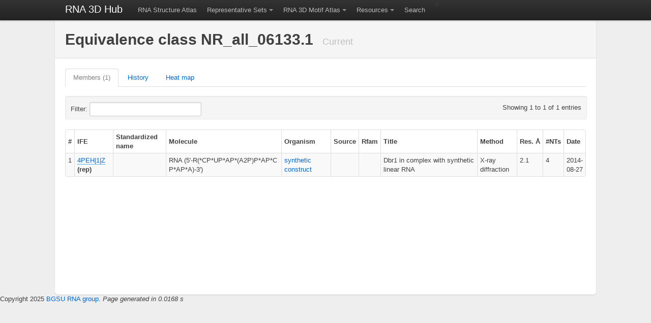

--- FILE ---
content_type: text/html; charset=UTF-8
request_url: http://rna.bgsu.edu/rna3dhub/nrlist/view/NR_all_06133.1
body_size: 75427
content:
<!DOCTYPE html>
<html lang="en">
  <head>
    <meta charset="utf-8">
    <title>NR_all_06133.1</title>

    
    <!-- Le HTML5 shim, for IE6-8 support of HTML elements -->
    <!--[if lt IE 9]>
      <script src="http://html5shim.googlecode.com/svn/trunk/html5.js"></script>
    <![endif]-->

    <script src="https://ajax.googleapis.com/ajax/libs/jquery/1.8.3/jquery.min.js" type="text/javascript"></script>
    <script src="https://rna.bgsu.edu/rna3dhub/js/jmol/Jmol.js"></script>
    <script src="https://rna.bgsu.edu/rna3dhub/js/jsmol/JSmol.min.nojq.js"></script>
    <script src="https://rna.bgsu.edu/rna3dhub/js/jquery.jmolTools.WebFR3D.js"></script>

    <!-- Wondering if this actually does anything anymore
    <script src="https://rna.bgsu.edu/rna3dhub/js/jmolInlineLoader.js"></script>
    -->

    <script src="https://rna.bgsu.edu/rna3dhub/js/bootstrap-twipsy.js" type="text/javascript"></script>
    <script src="https://rna.bgsu.edu/rna3dhub/js/bootstrap-popover.js" type="text/javascript"></script>
    <script src="https://rna.bgsu.edu/rna3dhub/js/bootstrap-dropdown.js" type="text/javascript"></script>
    <script src="https://rna.bgsu.edu/rna3dhub/js/bootstrap-tabs.js" type="text/javascript"></script>
    <script src="https://rna.bgsu.edu/rna3dhub/js/bootstrap-buttons.js" type="text/javascript"></script>
    <script src="https://rna.bgsu.edu/rna3dhub/js/bootstrap-modal.js" type="text/javascript"></script>
    <script src="https://rna.bgsu.edu/rna3dhub/js/bootstrap-alerts.js" type="text/javascript"></script>
    <script src="https://rna.bgsu.edu/rna3dhub/js/jquery.tablesorter.min.js" type="text/javascript"></script>

    <script src="https://rna.bgsu.edu/rna3dhub/js/MotifAtlas.js" type="text/javascript"></script>
    <script src="https://d3js.org/d3.v4.min.js"></script>

    <!--
    https://www.rcsb.org/pdb/widgets/rcsbPdbWidgets.css was failing to load.
    Commenting this out helps, but maybe we lose some important functionality somewhere?
    <script src="https://rna.bgsu.edu/rna3dhub/js/rcsbPdbImageLib.min.js" type="text/javascript"> </script>
    -->

    <!-- chosen -->
    <script type="text/javascript" src="https://rna.bgsu.edu/rna3dhub/js/chosen/chosen.jquery.min.js"></script>
    <link rel="stylesheet" href="https://rna.bgsu.edu/rna3dhub/js/chosen/chosen.css" type="text/css" media="screen" />

    
    <!-- Le styles -->
    <link href="https://rna.bgsu.edu/rna3dhub/css/bootstrap.min.css" rel="stylesheet">
    <link href="https://rna.bgsu.edu/rna3dhub/css/motifatlas.css" rel="stylesheet">
    <link href='https://rna.bgsu.edu/rna3dhub/css/bootstrap-toggle-buttons.css' rel='stylesheet'>

    <!-- Le fav and touch icons -->
    <link rel="shortcut icon" href="https://rna.bgsu.edu/rna3dhub/icons/E_icon.png">
    <link rel="apple-touch-icon" href="images/apple-touch-icon.png">
    <link rel="apple-touch-icon" sizes="72x72" href="images/apple-touch-icon-72x72.png">
    <link rel="apple-touch-icon" sizes="114x114" href="images/apple-touch-icon-114x114.png">
  </head>

<body>

    <div class="topbar" data-dropdown="dropdown">
      <div class="fill">
        <div class="container">
          <a class="brand" href="https://rna.bgsu.edu/rna3dhub">RNA 3D Hub</a>
          <ul class="nav">

            <li><a href="https://rna.bgsu.edu/rna3dhub/pdb">RNA Structure Atlas</a></li>

            <li class="dropdown">
                <a href="#" class="dropdown-toggle">Representative Sets</a>
                <ul class="dropdown-menu">
                    <li><a href="https://rna.bgsu.edu/rna3dhub/nrlist">Home</a></li>
                    <li><a href="https://rna.bgsu.edu/rna3dhub/nrlist/release_history">Release history</a></li>
                    <li><a href="https://rna.bgsu.edu/rna3dhub/nrlist/compare_releases">Compare releases</a></li>
                    <li class="divider"></li>
                    <li><a href="https://rna.bgsu.edu/rna3dhub/nrlist/release/current">View current release</a></li>
                </ul>
            </li>

            <li class="dropdown">
                <a href="#" class="dropdown-toggle">RNA 3D Motif Atlas</a>
                <ul class="dropdown-menu">
                    <li><a href="https://rna.bgsu.edu/rna3dhub/motifs">Home</a></li>
                    <li><a href="https://rna.bgsu.edu/rna3dhub/motifs/release_history">Release history</a></li>
                    <li><a href="https://rna.bgsu.edu/rna3dhub/motifs/compare_releases">Compare releases</a></li>
                    <li class="divider"></li>
                    <li><a href="https://rna.bgsu.edu/rna3dhub/motifs/release/hl/current">View current HL</a></li>
                    <li><a href="https://rna.bgsu.edu/rna3dhub/motifs/release/il/current">View current IL</a></li>
                    <li><a href="https://rna.bgsu.edu/rna3dhub/motifs/release/j3/current">View current J3</a></li>
                    <li><a href="https://rna.bgsu.edu/rna3dhub/motifs/release/j4/current">View current J4</a></li>
                    <li><a href="https://rna.bgsu.edu/rna3dhub/motifs/release/j5/current">View current J5</a></li>
                    <li><a href="https://rna.bgsu.edu/rna3dhub/motifs/release/j6/current">View current J6</a></li>
                    <li><a href="https://rna.bgsu.edu/rna3dhub/motifs/release/j7/current">View current J7</a></li>
                    <li><a href="https://rna.bgsu.edu/rna3dhub/motifs/release/j8/current">View current J8</a></li>
                    <li><a href="https://rna.bgsu.edu/rna3dhub/motifs/release/j9/current">View current J9</a></li>
                </ul>
            </li>

            <li class="dropdown">
                <a href="#" class="dropdown-toggle">Resources</a>
                <ul class="dropdown-menu">
                    <li><a href="https://rna.bgsu.edu/fr3d">WebFR3D motif search</a></li>
                    <li><a href="https://www.bgsu.edu/research/rna/web-applications/webfr3d.html">WebFR3D description</a></li>
                    <li><a href="https://rna.bgsu.edu/jar3d">JAR3D map sequences to motifs</a></li>
                    <li><a href="https://rna.bgsu.edu/correspondence">R3DMCS Motif Comparison Server</a></li>
                    <li><a href="https://rna.bgsu.edu/correspondence/SVS">R3DSVS Sequence Variabilty Server</a></li>
                    <li><a href="https://rna.bgsu.edu/fr3d/r3dcid">R3DCID Circular Interaction Diagrams</a></li>
                    <li><a href="https://rna.bgsu.edu/correspondence/r3daid">R3DAID Alignment Interaction Diagrams</a></li>
                    <li><a href="https://www.bgsu.edu/research/rna/APIs.html">API page</a></li>
                    <li><a href="https://github.com/BGSU-RNA/">GitHub for BGSU-RNA</a></li>
                    <li class="divider"></li>
                    <li><a href="https://www.nakb.org/ndbmodule/bp-catalog/">RNA Basepair Catalog at NAKB</a></li>
                    <li><a href="https://docs.google.com/document/d/1EHnh0jnHwXYI0JZBfOtK7r7ABz54TCemdyAEoXm7WI0/pub">RNA Base Triple Database</a></li>
                    <li><a href="https://rna.bgsu.edu/FR3D/BasePhosphates/">RNA Base Phosphate Catalog</a></li>
                    <li><a href="https://www.nakb.org/modifiednt.html">Modified nucleotides at NAKB</a></li>
                    <li class="divider"></li>
                    <li><a href="https://www.tinyurl.com/RNA3DStructureCourse">RNA 3D Structure Course</a></li>
                    <li><a href="https://www.bgsu.edu/research/rna/help/rna-3d-hub-help/">Help</a></li>
                    <li><a href="https://www.bgsu.edu/research/rna/contact-us.html">Contact us</a></li>
                    <li class="divider"></li>
                    <li><a href="https://www.rcsb.org/">RCSB PDB</a></li>
                    <li><a href="https://www.nakb.org/">NAKB</a></li>
                    <li class="divider"></li>
                    <!-- <li><a href="https://twitter.com/#!/RNA3DHub">Twitter updates</a></li> -->
                </ul>
            </li>

            <li><a href="https://rna.bgsu.edu/rna3dhub/search">Search</a></li>

          </ul>
//            <ul class="nav secondary-nav">
          </ul>

        </div>
      </div>
    </div>
<style>

    /* Force the Molecule entries to wrap, since some are very long sequences */
    table.bordered-table td:nth-child(4) {
        word-wrap: break-word;
        word-break: break-all;
    }

    /* Force the heat map table to start with a vertical scrollbar */
    .scrollable {
        max-height: 400px; /* Set a max height for vertical scroll */
        overflow-y: auto;  /* Enable vertical scrolling */
        max-width: 100%;   /* Ensure it fits within the container */
        overflow-x: auto;  /* Enable horizontal scrolling if needed */
    }


    .table_controls {
    display: flex;
    justify-content: space-between; /* Spread elements evenly */
    align-items: center;            /* Align them vertically */
    width: 100%;
    max-width: 98%;                    /* Limit max width */
    white-space: nowrap; /* Prevent line breaks */
  padding: 5px 10px;                   /* Reduced padding to make it shorter */
}

.table_controls .entries-info {
    margin-right: auto; /* Move the text to the far left */
    white-space: nowrap; /* Prevent line breaks */
    overflow: hidden;    /* Ensure floats stay within container */
}

.table_controls .filter-box {
    margin-left: auto; /* Ensure the filter box stays on the far right */
    white-space: nowrap; /* Prevent line breaks */
    overflow: hidden;    /* Ensure floats stay within container */
}

</style>

<!-- container -->
<div class="container nrlist_class_view">
  <div class="content">
    <div class="page-header">
      <h1>Equivalence class NR_all_06133.1        <small>Current</small>
      </h1>
    </div> <!-- page-header -->

    <ul class="tabs" data-tabs="tabs">
      <li class="active"><a href="#members">Members (1)</a></li>
      <li><a href="#history">History</a></li>
      <li><a href="#heatmap">Heat map</a></li>
    </ul>

    <div class="tab-content">
      <!-- members tag -->
      <div class="tab-pane active" id="members">
        <style>
          .tab-pane.active th {
            background-color: rgba(255, 255, 255, 1);
            position: sticky;
            top: 40px;
            z-index: 1;
          }
        </style>
        <div class="span100p">
          <div>
            <table class='condensed-table bordered-table zebra-striped' id='members_id'>
<thead>
<tr>
<th>#</th><th>IFE</th><th>Standardized name</th><th>Molecule</th><th>Organism</th><th>Source</th><th>Rfam</th><th>Title</th><th>Method</th><th>Res.&nbsp;&Aring</th><th>#NTs</th><th>Date</th></tr>
</thead>
<tbody>
<tr>
<td>1</td><td><span class='rcsb_image' title='4PEH|1|Z|asr|xsmall|'></span><a class='pdb'>4PEH|1|Z</a> <strong>(rep)</strong></td><td></td><td>RNA (5'-R(*CP*UP*AP*(A2P)P*AP*CP*AP*A)-3')</td><td><a href="http://www.ncbi.nlm.nih.gov/Taxonomy/Browser/wwwtax.cgi?id=32630" onclick="window.open('http://www.ncbi.nlm.nih.gov/Taxonomy/Browser/wwwtax.cgi?id=32630', '_blank'); return false;">synthetic construct</a></td><td></td><td></td><td>Dbr1 in complex with synthetic linear RNA</td><td>X-ray diffraction</td><td>2.1</td><td>4</td><td>2014-08-27</td></tr>
</tbody>
</table>          </div>
        </div>
      </div> <!-- members -->

      <!-- history tag -->
      <div class="tab-pane" id="history">
        <div class="span100p">
          <h3>Release history</h3>
          <div class="horizontal_overflow">
            <table border="0" cellpadding="4" cellspacing="0">
<thead>
<tr>
<th>Release</th><th><a href="https://rna.bgsu.edu/rna3dhub/nrlist/release/2.0">2.0</a></th><th><a href="https://rna.bgsu.edu/rna3dhub/nrlist/release/2.1">2.1</a></th><th><a href="https://rna.bgsu.edu/rna3dhub/nrlist/release/2.2">2.2</a></th><th><a href="https://rna.bgsu.edu/rna3dhub/nrlist/release/2.3">2.3</a></th><th><a href="https://rna.bgsu.edu/rna3dhub/nrlist/release/2.4">2.4</a></th><th><a href="https://rna.bgsu.edu/rna3dhub/nrlist/release/2.5">2.5</a></th><th><a href="https://rna.bgsu.edu/rna3dhub/nrlist/release/2.6">2.6</a></th><th><a href="https://rna.bgsu.edu/rna3dhub/nrlist/release/2.7">2.7</a></th><th><a href="https://rna.bgsu.edu/rna3dhub/nrlist/release/2.8">2.8</a></th><th><a href="https://rna.bgsu.edu/rna3dhub/nrlist/release/2.9">2.9</a></th><th><a href="https://rna.bgsu.edu/rna3dhub/nrlist/release/2.10">2.10</a></th><th><a href="https://rna.bgsu.edu/rna3dhub/nrlist/release/2.11">2.11</a></th><th><a href="https://rna.bgsu.edu/rna3dhub/nrlist/release/2.12">2.12</a></th><th><a href="https://rna.bgsu.edu/rna3dhub/nrlist/release/2.13">2.13</a></th><th><a href="https://rna.bgsu.edu/rna3dhub/nrlist/release/2.14">2.14</a></th><th><a href="https://rna.bgsu.edu/rna3dhub/nrlist/release/2.15">2.15</a></th><th><a href="https://rna.bgsu.edu/rna3dhub/nrlist/release/2.16">2.16</a></th><th><a href="https://rna.bgsu.edu/rna3dhub/nrlist/release/2.17">2.17</a></th><th><a href="https://rna.bgsu.edu/rna3dhub/nrlist/release/2.18">2.18</a></th><th><a href="https://rna.bgsu.edu/rna3dhub/nrlist/release/2.19">2.19</a></th><th><a href="https://rna.bgsu.edu/rna3dhub/nrlist/release/2.20">2.20</a></th><th><a href="https://rna.bgsu.edu/rna3dhub/nrlist/release/2.21">2.21</a></th><th><a href="https://rna.bgsu.edu/rna3dhub/nrlist/release/2.22">2.22</a></th><th><a href="https://rna.bgsu.edu/rna3dhub/nrlist/release/2.23">2.23</a></th><th><a href="https://rna.bgsu.edu/rna3dhub/nrlist/release/2.24">2.24</a></th><th><a href="https://rna.bgsu.edu/rna3dhub/nrlist/release/2.25">2.25</a></th><th><a href="https://rna.bgsu.edu/rna3dhub/nrlist/release/2.26">2.26</a></th><th><a href="https://rna.bgsu.edu/rna3dhub/nrlist/release/2.27">2.27</a></th><th><a href="https://rna.bgsu.edu/rna3dhub/nrlist/release/2.28">2.28</a></th><th><a href="https://rna.bgsu.edu/rna3dhub/nrlist/release/2.29">2.29</a></th><th><a href="https://rna.bgsu.edu/rna3dhub/nrlist/release/2.30">2.30</a></th><th><a href="https://rna.bgsu.edu/rna3dhub/nrlist/release/2.31">2.31</a></th><th><a href="https://rna.bgsu.edu/rna3dhub/nrlist/release/2.32">2.32</a></th><th><a href="https://rna.bgsu.edu/rna3dhub/nrlist/release/2.33">2.33</a></th><th><a href="https://rna.bgsu.edu/rna3dhub/nrlist/release/2.34">2.34</a></th><th><a href="https://rna.bgsu.edu/rna3dhub/nrlist/release/2.35">2.35</a></th><th><a href="https://rna.bgsu.edu/rna3dhub/nrlist/release/2.36">2.36</a></th><th><a href="https://rna.bgsu.edu/rna3dhub/nrlist/release/2.37">2.37</a></th><th><a href="https://rna.bgsu.edu/rna3dhub/nrlist/release/2.38">2.38</a></th><th><a href="https://rna.bgsu.edu/rna3dhub/nrlist/release/2.39">2.39</a></th><th><a href="https://rna.bgsu.edu/rna3dhub/nrlist/release/2.40">2.40</a></th><th><a href="https://rna.bgsu.edu/rna3dhub/nrlist/release/2.41">2.41</a></th><th><a href="https://rna.bgsu.edu/rna3dhub/nrlist/release/2.42">2.42</a></th><th><a href="https://rna.bgsu.edu/rna3dhub/nrlist/release/2.43">2.43</a></th><th><a href="https://rna.bgsu.edu/rna3dhub/nrlist/release/2.44">2.44</a></th><th><a href="https://rna.bgsu.edu/rna3dhub/nrlist/release/2.45">2.45</a></th><th><a href="https://rna.bgsu.edu/rna3dhub/nrlist/release/2.46">2.46</a></th><th><a href="https://rna.bgsu.edu/rna3dhub/nrlist/release/2.47">2.47</a></th><th><a href="https://rna.bgsu.edu/rna3dhub/nrlist/release/2.48">2.48</a></th><th><a href="https://rna.bgsu.edu/rna3dhub/nrlist/release/2.49">2.49</a></th><th><a href="https://rna.bgsu.edu/rna3dhub/nrlist/release/2.50">2.50</a></th><th><a href="https://rna.bgsu.edu/rna3dhub/nrlist/release/2.51">2.51</a></th><th><a href="https://rna.bgsu.edu/rna3dhub/nrlist/release/2.52">2.52</a></th><th><a href="https://rna.bgsu.edu/rna3dhub/nrlist/release/2.53">2.53</a></th><th><a href="https://rna.bgsu.edu/rna3dhub/nrlist/release/2.54">2.54</a></th><th><a href="https://rna.bgsu.edu/rna3dhub/nrlist/release/2.55">2.55</a></th><th><a href="https://rna.bgsu.edu/rna3dhub/nrlist/release/2.56">2.56</a></th><th><a href="https://rna.bgsu.edu/rna3dhub/nrlist/release/2.57">2.57</a></th><th><a href="https://rna.bgsu.edu/rna3dhub/nrlist/release/2.58">2.58</a></th><th><a href="https://rna.bgsu.edu/rna3dhub/nrlist/release/2.59">2.59</a></th><th><a href="https://rna.bgsu.edu/rna3dhub/nrlist/release/2.60">2.60</a></th><th><a href="https://rna.bgsu.edu/rna3dhub/nrlist/release/2.61">2.61</a></th><th><a href="https://rna.bgsu.edu/rna3dhub/nrlist/release/2.62">2.62</a></th><th><a href="https://rna.bgsu.edu/rna3dhub/nrlist/release/2.63">2.63</a></th><th><a href="https://rna.bgsu.edu/rna3dhub/nrlist/release/2.64">2.64</a></th><th><a href="https://rna.bgsu.edu/rna3dhub/nrlist/release/2.65">2.65</a></th><th><a href="https://rna.bgsu.edu/rna3dhub/nrlist/release/2.66">2.66</a></th><th><a href="https://rna.bgsu.edu/rna3dhub/nrlist/release/2.67">2.67</a></th><th><a href="https://rna.bgsu.edu/rna3dhub/nrlist/release/2.68">2.68</a></th><th><a href="https://rna.bgsu.edu/rna3dhub/nrlist/release/2.69">2.69</a></th><th><a href="https://rna.bgsu.edu/rna3dhub/nrlist/release/2.70">2.70</a></th><th><a href="https://rna.bgsu.edu/rna3dhub/nrlist/release/2.71">2.71</a></th><th><a href="https://rna.bgsu.edu/rna3dhub/nrlist/release/2.72">2.72</a></th><th><a href="https://rna.bgsu.edu/rna3dhub/nrlist/release/2.73">2.73</a></th><th><a href="https://rna.bgsu.edu/rna3dhub/nrlist/release/2.74">2.74</a></th><th><a href="https://rna.bgsu.edu/rna3dhub/nrlist/release/2.75">2.75</a></th><th><a href="https://rna.bgsu.edu/rna3dhub/nrlist/release/2.76">2.76</a></th><th><a href="https://rna.bgsu.edu/rna3dhub/nrlist/release/2.77">2.77</a></th><th><a href="https://rna.bgsu.edu/rna3dhub/nrlist/release/2.78">2.78</a></th><th><a href="https://rna.bgsu.edu/rna3dhub/nrlist/release/2.79">2.79</a></th><th><a href="https://rna.bgsu.edu/rna3dhub/nrlist/release/2.80">2.80</a></th><th><a href="https://rna.bgsu.edu/rna3dhub/nrlist/release/2.81">2.81</a></th><th><a href="https://rna.bgsu.edu/rna3dhub/nrlist/release/2.82">2.82</a></th><th><a href="https://rna.bgsu.edu/rna3dhub/nrlist/release/2.83">2.83</a></th><th><a href="https://rna.bgsu.edu/rna3dhub/nrlist/release/2.84">2.84</a></th><th><a href="https://rna.bgsu.edu/rna3dhub/nrlist/release/2.85">2.85</a></th><th><a href="https://rna.bgsu.edu/rna3dhub/nrlist/release/2.86">2.86</a></th><th><a href="https://rna.bgsu.edu/rna3dhub/nrlist/release/2.87">2.87</a></th><th><a href="https://rna.bgsu.edu/rna3dhub/nrlist/release/2.88">2.88</a></th><th><a href="https://rna.bgsu.edu/rna3dhub/nrlist/release/2.89">2.89</a></th><th><a href="https://rna.bgsu.edu/rna3dhub/nrlist/release/2.90">2.90</a></th><th><a href="https://rna.bgsu.edu/rna3dhub/nrlist/release/2.91">2.91</a></th><th><a href="https://rna.bgsu.edu/rna3dhub/nrlist/release/2.92">2.92</a></th><th><a href="https://rna.bgsu.edu/rna3dhub/nrlist/release/2.93">2.93</a></th><th><a href="https://rna.bgsu.edu/rna3dhub/nrlist/release/2.94">2.94</a></th><th><a href="https://rna.bgsu.edu/rna3dhub/nrlist/release/2.95">2.95</a></th><th><a href="https://rna.bgsu.edu/rna3dhub/nrlist/release/2.96">2.96</a></th><th><a href="https://rna.bgsu.edu/rna3dhub/nrlist/release/2.97">2.97</a></th><th><a href="https://rna.bgsu.edu/rna3dhub/nrlist/release/2.98">2.98</a></th><th><a href="https://rna.bgsu.edu/rna3dhub/nrlist/release/2.99">2.99</a></th><th><a href="https://rna.bgsu.edu/rna3dhub/nrlist/release/2.100">2.100</a></th><th><a href="https://rna.bgsu.edu/rna3dhub/nrlist/release/2.101">2.101</a></th><th><a href="https://rna.bgsu.edu/rna3dhub/nrlist/release/2.102">2.102</a></th><th><a href="https://rna.bgsu.edu/rna3dhub/nrlist/release/2.103">2.103</a></th><th><a href="https://rna.bgsu.edu/rna3dhub/nrlist/release/2.104">2.104</a></th><th><a href="https://rna.bgsu.edu/rna3dhub/nrlist/release/2.105">2.105</a></th><th><a href="https://rna.bgsu.edu/rna3dhub/nrlist/release/2.106">2.106</a></th><th><a href="https://rna.bgsu.edu/rna3dhub/nrlist/release/2.107">2.107</a></th><th><a href="https://rna.bgsu.edu/rna3dhub/nrlist/release/2.108">2.108</a></th><th><a href="https://rna.bgsu.edu/rna3dhub/nrlist/release/2.109">2.109</a></th><th><a href="https://rna.bgsu.edu/rna3dhub/nrlist/release/2.110">2.110</a></th><th><a href="https://rna.bgsu.edu/rna3dhub/nrlist/release/2.111">2.111</a></th><th><a href="https://rna.bgsu.edu/rna3dhub/nrlist/release/2.112">2.112</a></th><th><a href="https://rna.bgsu.edu/rna3dhub/nrlist/release/2.113">2.113</a></th><th><a href="https://rna.bgsu.edu/rna3dhub/nrlist/release/2.114">2.114</a></th><th><a href="https://rna.bgsu.edu/rna3dhub/nrlist/release/2.115">2.115</a></th><th><a href="https://rna.bgsu.edu/rna3dhub/nrlist/release/2.116">2.116</a></th><th><a href="https://rna.bgsu.edu/rna3dhub/nrlist/release/2.117">2.117</a></th><th><a href="https://rna.bgsu.edu/rna3dhub/nrlist/release/2.118">2.118</a></th><th><a href="https://rna.bgsu.edu/rna3dhub/nrlist/release/2.119">2.119</a></th><th><a href="https://rna.bgsu.edu/rna3dhub/nrlist/release/2.120">2.120</a></th><th><a href="https://rna.bgsu.edu/rna3dhub/nrlist/release/2.121">2.121</a></th><th><a href="https://rna.bgsu.edu/rna3dhub/nrlist/release/2.122">2.122</a></th><th><a href="https://rna.bgsu.edu/rna3dhub/nrlist/release/2.123">2.123</a></th><th><a href="https://rna.bgsu.edu/rna3dhub/nrlist/release/2.124">2.124</a></th><th><a href="https://rna.bgsu.edu/rna3dhub/nrlist/release/2.125">2.125</a></th><th><a href="https://rna.bgsu.edu/rna3dhub/nrlist/release/2.126">2.126</a></th><th><a href="https://rna.bgsu.edu/rna3dhub/nrlist/release/2.127">2.127</a></th><th><a href="https://rna.bgsu.edu/rna3dhub/nrlist/release/2.128">2.128</a></th><th><a href="https://rna.bgsu.edu/rna3dhub/nrlist/release/2.129">2.129</a></th><th><a href="https://rna.bgsu.edu/rna3dhub/nrlist/release/2.130">2.130</a></th><th><a href="https://rna.bgsu.edu/rna3dhub/nrlist/release/2.131">2.131</a></th><th><a href="https://rna.bgsu.edu/rna3dhub/nrlist/release/2.132">2.132</a></th><th><a href="https://rna.bgsu.edu/rna3dhub/nrlist/release/2.133">2.133</a></th><th><a href="https://rna.bgsu.edu/rna3dhub/nrlist/release/2.134">2.134</a></th><th><a href="https://rna.bgsu.edu/rna3dhub/nrlist/release/2.135">2.135</a></th><th><a href="https://rna.bgsu.edu/rna3dhub/nrlist/release/2.136">2.136</a></th><th><a href="https://rna.bgsu.edu/rna3dhub/nrlist/release/2.137">2.137</a></th><th><a href="https://rna.bgsu.edu/rna3dhub/nrlist/release/2.138">2.138</a></th><th><a href="https://rna.bgsu.edu/rna3dhub/nrlist/release/2.139">2.139</a></th><th><a href="https://rna.bgsu.edu/rna3dhub/nrlist/release/2.140">2.140</a></th><th><a href="https://rna.bgsu.edu/rna3dhub/nrlist/release/2.141">2.141</a></th><th><a href="https://rna.bgsu.edu/rna3dhub/nrlist/release/2.142">2.142</a></th><th><a href="https://rna.bgsu.edu/rna3dhub/nrlist/release/2.143">2.143</a></th><th><a href="https://rna.bgsu.edu/rna3dhub/nrlist/release/2.144">2.144</a></th><th><a href="https://rna.bgsu.edu/rna3dhub/nrlist/release/2.145">2.145</a></th><th><a href="https://rna.bgsu.edu/rna3dhub/nrlist/release/2.146">2.146</a></th><th><a href="https://rna.bgsu.edu/rna3dhub/nrlist/release/2.147">2.147</a></th><th><a href="https://rna.bgsu.edu/rna3dhub/nrlist/release/2.148">2.148</a></th><th><a href="https://rna.bgsu.edu/rna3dhub/nrlist/release/2.149">2.149</a></th><th><a href="https://rna.bgsu.edu/rna3dhub/nrlist/release/2.150">2.150</a></th><th><a href="https://rna.bgsu.edu/rna3dhub/nrlist/release/2.151">2.151</a></th><th><a href="https://rna.bgsu.edu/rna3dhub/nrlist/release/2.152">2.152</a></th><th><a href="https://rna.bgsu.edu/rna3dhub/nrlist/release/2.153">2.153</a></th><th><a href="https://rna.bgsu.edu/rna3dhub/nrlist/release/2.154">2.154</a></th><th><a href="https://rna.bgsu.edu/rna3dhub/nrlist/release/2.155">2.155</a></th><th><a href="https://rna.bgsu.edu/rna3dhub/nrlist/release/2.156">2.156</a></th><th><a href="https://rna.bgsu.edu/rna3dhub/nrlist/release/2.157">2.157</a></th><th><a href="https://rna.bgsu.edu/rna3dhub/nrlist/release/2.158">2.158</a></th><th><a href="https://rna.bgsu.edu/rna3dhub/nrlist/release/3.0">3.0</a></th><th><a href="https://rna.bgsu.edu/rna3dhub/nrlist/release/3.1">3.1</a></th><th><a href="https://rna.bgsu.edu/rna3dhub/nrlist/release/3.2">3.2</a></th><th><a href="https://rna.bgsu.edu/rna3dhub/nrlist/release/3.3">3.3</a></th><th><a href="https://rna.bgsu.edu/rna3dhub/nrlist/release/3.4">3.4</a></th><th><a href="https://rna.bgsu.edu/rna3dhub/nrlist/release/3.5">3.5</a></th><th><a href="https://rna.bgsu.edu/rna3dhub/nrlist/release/3.6">3.6</a></th><th><a href="https://rna.bgsu.edu/rna3dhub/nrlist/release/3.7">3.7</a></th><th><a href="https://rna.bgsu.edu/rna3dhub/nrlist/release/3.8">3.8</a></th><th><a href="https://rna.bgsu.edu/rna3dhub/nrlist/release/3.9">3.9</a></th><th><a href="https://rna.bgsu.edu/rna3dhub/nrlist/release/3.10">3.10</a></th><th><a href="https://rna.bgsu.edu/rna3dhub/nrlist/release/3.11">3.11</a></th><th><a href="https://rna.bgsu.edu/rna3dhub/nrlist/release/3.12">3.12</a></th><th><a href="https://rna.bgsu.edu/rna3dhub/nrlist/release/3.13">3.13</a></th><th><a href="https://rna.bgsu.edu/rna3dhub/nrlist/release/3.14">3.14</a></th><th><a href="https://rna.bgsu.edu/rna3dhub/nrlist/release/3.15">3.15</a></th><th><a href="https://rna.bgsu.edu/rna3dhub/nrlist/release/3.16">3.16</a></th><th><a href="https://rna.bgsu.edu/rna3dhub/nrlist/release/3.17">3.17</a></th><th><a href="https://rna.bgsu.edu/rna3dhub/nrlist/release/3.18">3.18</a></th><th><a href="https://rna.bgsu.edu/rna3dhub/nrlist/release/3.19">3.19</a></th><th><a href="https://rna.bgsu.edu/rna3dhub/nrlist/release/3.20">3.20</a></th><th><a href="https://rna.bgsu.edu/rna3dhub/nrlist/release/3.21">3.21</a></th><th><a href="https://rna.bgsu.edu/rna3dhub/nrlist/release/3.22">3.22</a></th><th><a href="https://rna.bgsu.edu/rna3dhub/nrlist/release/3.23">3.23</a></th><th><a href="https://rna.bgsu.edu/rna3dhub/nrlist/release/3.24">3.24</a></th><th><a href="https://rna.bgsu.edu/rna3dhub/nrlist/release/3.25">3.25</a></th><th><a href="https://rna.bgsu.edu/rna3dhub/nrlist/release/3.26">3.26</a></th><th><a href="https://rna.bgsu.edu/rna3dhub/nrlist/release/3.27">3.27</a></th><th><a href="https://rna.bgsu.edu/rna3dhub/nrlist/release/3.28">3.28</a></th><th><a href="https://rna.bgsu.edu/rna3dhub/nrlist/release/3.29">3.29</a></th><th><a href="https://rna.bgsu.edu/rna3dhub/nrlist/release/3.30">3.30</a></th><th><a href="https://rna.bgsu.edu/rna3dhub/nrlist/release/3.31">3.31</a></th><th><a href="https://rna.bgsu.edu/rna3dhub/nrlist/release/3.32">3.32</a></th><th><a href="https://rna.bgsu.edu/rna3dhub/nrlist/release/3.33">3.33</a></th><th><a href="https://rna.bgsu.edu/rna3dhub/nrlist/release/3.34">3.34</a></th><th><a href="https://rna.bgsu.edu/rna3dhub/nrlist/release/3.35">3.35</a></th><th><a href="https://rna.bgsu.edu/rna3dhub/nrlist/release/3.36">3.36</a></th><th><a href="https://rna.bgsu.edu/rna3dhub/nrlist/release/3.37">3.37</a></th><th><a href="https://rna.bgsu.edu/rna3dhub/nrlist/release/3.38">3.38</a></th><th><a href="https://rna.bgsu.edu/rna3dhub/nrlist/release/3.39">3.39</a></th><th><a href="https://rna.bgsu.edu/rna3dhub/nrlist/release/3.40">3.40</a></th><th><a href="https://rna.bgsu.edu/rna3dhub/nrlist/release/3.41">3.41</a></th><th><a href="https://rna.bgsu.edu/rna3dhub/nrlist/release/3.42">3.42</a></th><th><a href="https://rna.bgsu.edu/rna3dhub/nrlist/release/3.43">3.43</a></th><th><a href="https://rna.bgsu.edu/rna3dhub/nrlist/release/3.44">3.44</a></th><th><a href="https://rna.bgsu.edu/rna3dhub/nrlist/release/3.45">3.45</a></th><th><a href="https://rna.bgsu.edu/rna3dhub/nrlist/release/3.46">3.46</a></th><th><a href="https://rna.bgsu.edu/rna3dhub/nrlist/release/3.47">3.47</a></th><th><a href="https://rna.bgsu.edu/rna3dhub/nrlist/release/3.48">3.48</a></th><th><a href="https://rna.bgsu.edu/rna3dhub/nrlist/release/3.49">3.49</a></th><th><a href="https://rna.bgsu.edu/rna3dhub/nrlist/release/3.50">3.50</a></th><th><a href="https://rna.bgsu.edu/rna3dhub/nrlist/release/3.51">3.51</a></th><th><a href="https://rna.bgsu.edu/rna3dhub/nrlist/release/3.52">3.52</a></th><th><a href="https://rna.bgsu.edu/rna3dhub/nrlist/release/3.53">3.53</a></th><th><a href="https://rna.bgsu.edu/rna3dhub/nrlist/release/3.54">3.54</a></th><th><a href="https://rna.bgsu.edu/rna3dhub/nrlist/release/3.55">3.55</a></th><th><a href="https://rna.bgsu.edu/rna3dhub/nrlist/release/3.56">3.56</a></th><th><a href="https://rna.bgsu.edu/rna3dhub/nrlist/release/3.57">3.57</a></th><th><a href="https://rna.bgsu.edu/rna3dhub/nrlist/release/3.58">3.58</a></th><th><a href="https://rna.bgsu.edu/rna3dhub/nrlist/release/3.59">3.59</a></th><th><a href="https://rna.bgsu.edu/rna3dhub/nrlist/release/3.60">3.60</a></th><th><a href="https://rna.bgsu.edu/rna3dhub/nrlist/release/3.61">3.61</a></th><th><a href="https://rna.bgsu.edu/rna3dhub/nrlist/release/3.62">3.62</a></th><th><a href="https://rna.bgsu.edu/rna3dhub/nrlist/release/3.63">3.63</a></th><th><a href="https://rna.bgsu.edu/rna3dhub/nrlist/release/3.64">3.64</a></th><th><a href="https://rna.bgsu.edu/rna3dhub/nrlist/release/3.65">3.65</a></th><th><a href="https://rna.bgsu.edu/rna3dhub/nrlist/release/3.66">3.66</a></th><th><a href="https://rna.bgsu.edu/rna3dhub/nrlist/release/3.67">3.67</a></th><th><a href="https://rna.bgsu.edu/rna3dhub/nrlist/release/3.68">3.68</a></th><th><a href="https://rna.bgsu.edu/rna3dhub/nrlist/release/3.69">3.69</a></th><th><a href="https://rna.bgsu.edu/rna3dhub/nrlist/release/3.70">3.70</a></th><th><a href="https://rna.bgsu.edu/rna3dhub/nrlist/release/3.71">3.71</a></th><th><a href="https://rna.bgsu.edu/rna3dhub/nrlist/release/3.72">3.72</a></th><th><a href="https://rna.bgsu.edu/rna3dhub/nrlist/release/3.73">3.73</a></th><th><a href="https://rna.bgsu.edu/rna3dhub/nrlist/release/3.74">3.74</a></th><th><a href="https://rna.bgsu.edu/rna3dhub/nrlist/release/3.75">3.75</a></th><th><a href="https://rna.bgsu.edu/rna3dhub/nrlist/release/3.76">3.76</a></th><th><a href="https://rna.bgsu.edu/rna3dhub/nrlist/release/3.77">3.77</a></th><th><a href="https://rna.bgsu.edu/rna3dhub/nrlist/release/3.78">3.78</a></th><th><a href="https://rna.bgsu.edu/rna3dhub/nrlist/release/3.79">3.79</a></th><th><a href="https://rna.bgsu.edu/rna3dhub/nrlist/release/3.80">3.80</a></th><th><a href="https://rna.bgsu.edu/rna3dhub/nrlist/release/3.81">3.81</a></th><th><a href="https://rna.bgsu.edu/rna3dhub/nrlist/release/3.82">3.82</a></th><th><a href="https://rna.bgsu.edu/rna3dhub/nrlist/release/3.83">3.83</a></th><th><a href="https://rna.bgsu.edu/rna3dhub/nrlist/release/3.84">3.84</a></th><th><a href="https://rna.bgsu.edu/rna3dhub/nrlist/release/3.85">3.85</a></th><th><a href="https://rna.bgsu.edu/rna3dhub/nrlist/release/3.86">3.86</a></th><th><a href="https://rna.bgsu.edu/rna3dhub/nrlist/release/3.87">3.87</a></th><th><a href="https://rna.bgsu.edu/rna3dhub/nrlist/release/3.88">3.88</a></th><th><a href="https://rna.bgsu.edu/rna3dhub/nrlist/release/3.89">3.89</a></th><th><a href="https://rna.bgsu.edu/rna3dhub/nrlist/release/3.90">3.90</a></th><th><a href="https://rna.bgsu.edu/rna3dhub/nrlist/release/3.91">3.91</a></th><th><a href="https://rna.bgsu.edu/rna3dhub/nrlist/release/3.92">3.92</a></th><th><a href="https://rna.bgsu.edu/rna3dhub/nrlist/release/3.93">3.93</a></th><th><a href="https://rna.bgsu.edu/rna3dhub/nrlist/release/3.94">3.94</a></th><th><a href="https://rna.bgsu.edu/rna3dhub/nrlist/release/3.95">3.95</a></th><th><a href="https://rna.bgsu.edu/rna3dhub/nrlist/release/3.96">3.96</a></th><th><a href="https://rna.bgsu.edu/rna3dhub/nrlist/release/3.97">3.97</a></th><th><a href="https://rna.bgsu.edu/rna3dhub/nrlist/release/3.98">3.98</a></th><th><a href="https://rna.bgsu.edu/rna3dhub/nrlist/release/3.99">3.99</a></th><th><a href="https://rna.bgsu.edu/rna3dhub/nrlist/release/3.100">3.100</a></th><th><a href="https://rna.bgsu.edu/rna3dhub/nrlist/release/3.101">3.101</a></th><th><a href="https://rna.bgsu.edu/rna3dhub/nrlist/release/3.102">3.102</a></th><th><a href="https://rna.bgsu.edu/rna3dhub/nrlist/release/3.103">3.103</a></th><th><a href="https://rna.bgsu.edu/rna3dhub/nrlist/release/3.104">3.104</a></th><th><a href="https://rna.bgsu.edu/rna3dhub/nrlist/release/3.105">3.105</a></th><th><a href="https://rna.bgsu.edu/rna3dhub/nrlist/release/3.106">3.106</a></th><th><a href="https://rna.bgsu.edu/rna3dhub/nrlist/release/3.107">3.107</a></th><th><a href="https://rna.bgsu.edu/rna3dhub/nrlist/release/3.108">3.108</a></th><th><a href="https://rna.bgsu.edu/rna3dhub/nrlist/release/3.109">3.109</a></th><th><a href="https://rna.bgsu.edu/rna3dhub/nrlist/release/3.110">3.110</a></th><th><a href="https://rna.bgsu.edu/rna3dhub/nrlist/release/3.111">3.111</a></th><th><a href="https://rna.bgsu.edu/rna3dhub/nrlist/release/3.112">3.112</a></th><th><a href="https://rna.bgsu.edu/rna3dhub/nrlist/release/3.113">3.113</a></th><th><a href="https://rna.bgsu.edu/rna3dhub/nrlist/release/3.114">3.114</a></th><th><a href="https://rna.bgsu.edu/rna3dhub/nrlist/release/3.115">3.115</a></th><th><a href="https://rna.bgsu.edu/rna3dhub/nrlist/release/3.116">3.116</a></th><th><a href="https://rna.bgsu.edu/rna3dhub/nrlist/release/3.117">3.117</a></th><th><a href="https://rna.bgsu.edu/rna3dhub/nrlist/release/3.118">3.118</a></th><th><a href="https://rna.bgsu.edu/rna3dhub/nrlist/release/3.119">3.119</a></th><th><a href="https://rna.bgsu.edu/rna3dhub/nrlist/release/3.120">3.120</a></th><th><a href="https://rna.bgsu.edu/rna3dhub/nrlist/release/3.121">3.121</a></th><th><a href="https://rna.bgsu.edu/rna3dhub/nrlist/release/3.122">3.122</a></th><th><a href="https://rna.bgsu.edu/rna3dhub/nrlist/release/3.123">3.123</a></th><th><a href="https://rna.bgsu.edu/rna3dhub/nrlist/release/3.124">3.124</a></th><th><a href="https://rna.bgsu.edu/rna3dhub/nrlist/release/3.125">3.125</a></th><th><a href="https://rna.bgsu.edu/rna3dhub/nrlist/release/3.126">3.126</a></th><th><a href="https://rna.bgsu.edu/rna3dhub/nrlist/release/3.127">3.127</a></th><th><a href="https://rna.bgsu.edu/rna3dhub/nrlist/release/3.128">3.128</a></th><th><a href="https://rna.bgsu.edu/rna3dhub/nrlist/release/3.129">3.129</a></th><th><a href="https://rna.bgsu.edu/rna3dhub/nrlist/release/3.130">3.130</a></th><th><a href="https://rna.bgsu.edu/rna3dhub/nrlist/release/3.131">3.131</a></th><th><a href="https://rna.bgsu.edu/rna3dhub/nrlist/release/3.132">3.132</a></th><th><a href="https://rna.bgsu.edu/rna3dhub/nrlist/release/3.133">3.133</a></th><th><a href="https://rna.bgsu.edu/rna3dhub/nrlist/release/3.134">3.134</a></th><th><a href="https://rna.bgsu.edu/rna3dhub/nrlist/release/3.135">3.135</a></th><th><a href="https://rna.bgsu.edu/rna3dhub/nrlist/release/3.136">3.136</a></th><th><a href="https://rna.bgsu.edu/rna3dhub/nrlist/release/3.137">3.137</a></th><th><a href="https://rna.bgsu.edu/rna3dhub/nrlist/release/3.138">3.138</a></th><th><a href="https://rna.bgsu.edu/rna3dhub/nrlist/release/3.139">3.139</a></th><th><a href="https://rna.bgsu.edu/rna3dhub/nrlist/release/3.140">3.140</a></th><th><a href="https://rna.bgsu.edu/rna3dhub/nrlist/release/3.141">3.141</a></th><th><a href="https://rna.bgsu.edu/rna3dhub/nrlist/release/3.142">3.142</a></th><th><a href="https://rna.bgsu.edu/rna3dhub/nrlist/release/3.143">3.143</a></th><th><a href="https://rna.bgsu.edu/rna3dhub/nrlist/release/3.144">3.144</a></th><th><a href="https://rna.bgsu.edu/rna3dhub/nrlist/release/3.145">3.145</a></th><th><a href="https://rna.bgsu.edu/rna3dhub/nrlist/release/3.146">3.146</a></th><th><a href="https://rna.bgsu.edu/rna3dhub/nrlist/release/3.147">3.147</a></th><th><a href="https://rna.bgsu.edu/rna3dhub/nrlist/release/3.148">3.148</a></th><th><a href="https://rna.bgsu.edu/rna3dhub/nrlist/release/3.149">3.149</a></th><th><a href="https://rna.bgsu.edu/rna3dhub/nrlist/release/3.150">3.150</a></th><th><a href="https://rna.bgsu.edu/rna3dhub/nrlist/release/3.151">3.151</a></th><th><a href="https://rna.bgsu.edu/rna3dhub/nrlist/release/3.152">3.152</a></th><th><a href="https://rna.bgsu.edu/rna3dhub/nrlist/release/3.153">3.153</a></th><th><a href="https://rna.bgsu.edu/rna3dhub/nrlist/release/3.154">3.154</a></th><th><a href="https://rna.bgsu.edu/rna3dhub/nrlist/release/3.155">3.155</a></th><th><a href="https://rna.bgsu.edu/rna3dhub/nrlist/release/3.156">3.156</a></th><th><a href="https://rna.bgsu.edu/rna3dhub/nrlist/release/3.157">3.157</a></th><th><a href="https://rna.bgsu.edu/rna3dhub/nrlist/release/3.158">3.158</a></th><th><a href="https://rna.bgsu.edu/rna3dhub/nrlist/release/3.159">3.159</a></th><th><a href="https://rna.bgsu.edu/rna3dhub/nrlist/release/3.160">3.160</a></th><th><a href="https://rna.bgsu.edu/rna3dhub/nrlist/release/3.161">3.161</a></th><th><a href="https://rna.bgsu.edu/rna3dhub/nrlist/release/3.162">3.162</a></th><th><a href="https://rna.bgsu.edu/rna3dhub/nrlist/release/3.163">3.163</a></th><th><a href="https://rna.bgsu.edu/rna3dhub/nrlist/release/3.164">3.164</a></th><th><a href="https://rna.bgsu.edu/rna3dhub/nrlist/release/3.165">3.165</a></th><th><a href="https://rna.bgsu.edu/rna3dhub/nrlist/release/3.166">3.166</a></th><th><a href="https://rna.bgsu.edu/rna3dhub/nrlist/release/3.167">3.167</a></th><th><a href="https://rna.bgsu.edu/rna3dhub/nrlist/release/3.168">3.168</a></th><th><a href="https://rna.bgsu.edu/rna3dhub/nrlist/release/3.169">3.169</a></th><th><a href="https://rna.bgsu.edu/rna3dhub/nrlist/release/3.170">3.170</a></th><th><a href="https://rna.bgsu.edu/rna3dhub/nrlist/release/3.171">3.171</a></th><th><a href="https://rna.bgsu.edu/rna3dhub/nrlist/release/3.172">3.172</a></th><th><a href="https://rna.bgsu.edu/rna3dhub/nrlist/release/3.173">3.173</a></th><th><a href="https://rna.bgsu.edu/rna3dhub/nrlist/release/3.174">3.174</a></th><th><a href="https://rna.bgsu.edu/rna3dhub/nrlist/release/3.175">3.175</a></th><th><a href="https://rna.bgsu.edu/rna3dhub/nrlist/release/3.176">3.176</a></th><th><a href="https://rna.bgsu.edu/rna3dhub/nrlist/release/3.177">3.177</a></th><th><a href="https://rna.bgsu.edu/rna3dhub/nrlist/release/3.178">3.178</a></th><th><a href="https://rna.bgsu.edu/rna3dhub/nrlist/release/3.179">3.179</a></th><th><a href="https://rna.bgsu.edu/rna3dhub/nrlist/release/3.180">3.180</a></th><th><a href="https://rna.bgsu.edu/rna3dhub/nrlist/release/3.181">3.181</a></th><th><a href="https://rna.bgsu.edu/rna3dhub/nrlist/release/3.182">3.182</a></th><th><a href="https://rna.bgsu.edu/rna3dhub/nrlist/release/3.183">3.183</a></th><th><a href="https://rna.bgsu.edu/rna3dhub/nrlist/release/3.184">3.184</a></th><th><a href="https://rna.bgsu.edu/rna3dhub/nrlist/release/3.185">3.185</a></th><th><a href="https://rna.bgsu.edu/rna3dhub/nrlist/release/3.186">3.186</a></th><th><a href="https://rna.bgsu.edu/rna3dhub/nrlist/release/3.187">3.187</a></th><th><a href="https://rna.bgsu.edu/rna3dhub/nrlist/release/3.188">3.188</a></th><th><a href="https://rna.bgsu.edu/rna3dhub/nrlist/release/3.189">3.189</a></th><th><a href="https://rna.bgsu.edu/rna3dhub/nrlist/release/3.190">3.190</a></th><th><a href="https://rna.bgsu.edu/rna3dhub/nrlist/release/3.191">3.191</a></th><th><a href="https://rna.bgsu.edu/rna3dhub/nrlist/release/3.192">3.192</a></th><th><a href="https://rna.bgsu.edu/rna3dhub/nrlist/release/3.193">3.193</a></th><th><a href="https://rna.bgsu.edu/rna3dhub/nrlist/release/3.194">3.194</a></th><th><a href="https://rna.bgsu.edu/rna3dhub/nrlist/release/3.195">3.195</a></th><th><a href="https://rna.bgsu.edu/rna3dhub/nrlist/release/3.196">3.196</a></th><th><a href="https://rna.bgsu.edu/rna3dhub/nrlist/release/3.197">3.197</a></th><th><a href="https://rna.bgsu.edu/rna3dhub/nrlist/release/3.198">3.198</a></th><th><a href="https://rna.bgsu.edu/rna3dhub/nrlist/release/3.199">3.199</a></th><th><a href="https://rna.bgsu.edu/rna3dhub/nrlist/release/3.200">3.200</a></th><th><a href="https://rna.bgsu.edu/rna3dhub/nrlist/release/3.201">3.201</a></th><th><a href="https://rna.bgsu.edu/rna3dhub/nrlist/release/3.202">3.202</a></th><th><a href="https://rna.bgsu.edu/rna3dhub/nrlist/release/3.203">3.203</a></th><th><a href="https://rna.bgsu.edu/rna3dhub/nrlist/release/3.204">3.204</a></th><th><a href="https://rna.bgsu.edu/rna3dhub/nrlist/release/3.205">3.205</a></th><th><a href="https://rna.bgsu.edu/rna3dhub/nrlist/release/3.206">3.206</a></th><th><a href="https://rna.bgsu.edu/rna3dhub/nrlist/release/3.207">3.207</a></th><th><a href="https://rna.bgsu.edu/rna3dhub/nrlist/release/3.208">3.208</a></th><th><a href="https://rna.bgsu.edu/rna3dhub/nrlist/release/3.209">3.209</a></th><th><a href="https://rna.bgsu.edu/rna3dhub/nrlist/release/3.210">3.210</a></th><th><a href="https://rna.bgsu.edu/rna3dhub/nrlist/release/3.211">3.211</a></th><th><a href="https://rna.bgsu.edu/rna3dhub/nrlist/release/3.212">3.212</a></th><th><a href="https://rna.bgsu.edu/rna3dhub/nrlist/release/3.213">3.213</a></th><th><a href="https://rna.bgsu.edu/rna3dhub/nrlist/release/3.214">3.214</a></th><th><a href="https://rna.bgsu.edu/rna3dhub/nrlist/release/3.215">3.215</a></th><th><a href="https://rna.bgsu.edu/rna3dhub/nrlist/release/3.216">3.216</a></th><th><a href="https://rna.bgsu.edu/rna3dhub/nrlist/release/3.217">3.217</a></th><th><a href="https://rna.bgsu.edu/rna3dhub/nrlist/release/3.218">3.218</a></th><th><a href="https://rna.bgsu.edu/rna3dhub/nrlist/release/3.219">3.219</a></th><th><a href="https://rna.bgsu.edu/rna3dhub/nrlist/release/3.220">3.220</a></th><th><a href="https://rna.bgsu.edu/rna3dhub/nrlist/release/3.221">3.221</a></th><th><a href="https://rna.bgsu.edu/rna3dhub/nrlist/release/3.222">3.222</a></th><th><a href="https://rna.bgsu.edu/rna3dhub/nrlist/release/3.223">3.223</a></th><th><a href="https://rna.bgsu.edu/rna3dhub/nrlist/release/3.224">3.224</a></th><th><a href="https://rna.bgsu.edu/rna3dhub/nrlist/release/3.225">3.225</a></th><th><a href="https://rna.bgsu.edu/rna3dhub/nrlist/release/3.226">3.226</a></th><th><a href="https://rna.bgsu.edu/rna3dhub/nrlist/release/3.227">3.227</a></th><th><a href="https://rna.bgsu.edu/rna3dhub/nrlist/release/3.228">3.228</a></th><th><a href="https://rna.bgsu.edu/rna3dhub/nrlist/release/3.229">3.229</a></th><th><a href="https://rna.bgsu.edu/rna3dhub/nrlist/release/3.230">3.230</a></th><th><a href="https://rna.bgsu.edu/rna3dhub/nrlist/release/3.231">3.231</a></th><th><a href="https://rna.bgsu.edu/rna3dhub/nrlist/release/3.232">3.232</a></th><th><a href="https://rna.bgsu.edu/rna3dhub/nrlist/release/3.233">3.233</a></th><th><a href="https://rna.bgsu.edu/rna3dhub/nrlist/release/3.234">3.234</a></th><th><a href="https://rna.bgsu.edu/rna3dhub/nrlist/release/3.235">3.235</a></th><th><a href="https://rna.bgsu.edu/rna3dhub/nrlist/release/3.236">3.236</a></th><th><a href="https://rna.bgsu.edu/rna3dhub/nrlist/release/3.237">3.237</a></th><th><a href="https://rna.bgsu.edu/rna3dhub/nrlist/release/3.238">3.238</a></th><th><a href="https://rna.bgsu.edu/rna3dhub/nrlist/release/3.239">3.239</a></th><th><a href="https://rna.bgsu.edu/rna3dhub/nrlist/release/3.240">3.240</a></th><th><a href="https://rna.bgsu.edu/rna3dhub/nrlist/release/3.241">3.241</a></th><th><a href="https://rna.bgsu.edu/rna3dhub/nrlist/release/3.242">3.242</a></th><th><a href="https://rna.bgsu.edu/rna3dhub/nrlist/release/3.243">3.243</a></th><th><a href="https://rna.bgsu.edu/rna3dhub/nrlist/release/3.244">3.244</a></th><th><a href="https://rna.bgsu.edu/rna3dhub/nrlist/release/3.245">3.245</a></th><th><a href="https://rna.bgsu.edu/rna3dhub/nrlist/release/3.246">3.246</a></th><th><a href="https://rna.bgsu.edu/rna3dhub/nrlist/release/3.247">3.247</a></th><th><a href="https://rna.bgsu.edu/rna3dhub/nrlist/release/3.248">3.248</a></th><th><a href="https://rna.bgsu.edu/rna3dhub/nrlist/release/3.249">3.249</a></th><th><a href="https://rna.bgsu.edu/rna3dhub/nrlist/release/3.250">3.250</a></th><th><a href="https://rna.bgsu.edu/rna3dhub/nrlist/release/3.251">3.251</a></th><th><a href="https://rna.bgsu.edu/rna3dhub/nrlist/release/3.252">3.252</a></th><th><a href="https://rna.bgsu.edu/rna3dhub/nrlist/release/3.253">3.253</a></th><th><a href="https://rna.bgsu.edu/rna3dhub/nrlist/release/3.254">3.254</a></th><th><a href="https://rna.bgsu.edu/rna3dhub/nrlist/release/3.255">3.255</a></th><th><a href="https://rna.bgsu.edu/rna3dhub/nrlist/release/3.256">3.256</a></th><th><a href="https://rna.bgsu.edu/rna3dhub/nrlist/release/3.257">3.257</a></th><th><a href="https://rna.bgsu.edu/rna3dhub/nrlist/release/3.258">3.258</a></th><th><a href="https://rna.bgsu.edu/rna3dhub/nrlist/release/3.259">3.259</a></th><th><a href="https://rna.bgsu.edu/rna3dhub/nrlist/release/3.260">3.260</a></th><th><a href="https://rna.bgsu.edu/rna3dhub/nrlist/release/3.261">3.261</a></th><th><a href="https://rna.bgsu.edu/rna3dhub/nrlist/release/3.262">3.262</a></th><th><a href="https://rna.bgsu.edu/rna3dhub/nrlist/release/3.263">3.263</a></th><th><a href="https://rna.bgsu.edu/rna3dhub/nrlist/release/3.264">3.264</a></th><th><a href="https://rna.bgsu.edu/rna3dhub/nrlist/release/3.265">3.265</a></th><th><a href="https://rna.bgsu.edu/rna3dhub/nrlist/release/3.266">3.266</a></th><th><a href="https://rna.bgsu.edu/rna3dhub/nrlist/release/3.267">3.267</a></th><th><a href="https://rna.bgsu.edu/rna3dhub/nrlist/release/3.268">3.268</a></th><th><a href="https://rna.bgsu.edu/rna3dhub/nrlist/release/3.269">3.269</a></th><th><a href="https://rna.bgsu.edu/rna3dhub/nrlist/release/3.270">3.270</a></th><th><a href="https://rna.bgsu.edu/rna3dhub/nrlist/release/3.271">3.271</a></th><th><a href="https://rna.bgsu.edu/rna3dhub/nrlist/release/3.272">3.272</a></th><th><a href="https://rna.bgsu.edu/rna3dhub/nrlist/release/3.273">3.273</a></th><th><a href="https://rna.bgsu.edu/rna3dhub/nrlist/release/3.274">3.274</a></th><th><a href="https://rna.bgsu.edu/rna3dhub/nrlist/release/3.275">3.275</a></th><th><a href="https://rna.bgsu.edu/rna3dhub/nrlist/release/3.276">3.276</a></th><th><a href="https://rna.bgsu.edu/rna3dhub/nrlist/release/3.277">3.277</a></th><th><a href="https://rna.bgsu.edu/rna3dhub/nrlist/release/3.278">3.278</a></th><th><a href="https://rna.bgsu.edu/rna3dhub/nrlist/release/3.279">3.279</a></th><th><a href="https://rna.bgsu.edu/rna3dhub/nrlist/release/3.280">3.280</a></th><th><a href="https://rna.bgsu.edu/rna3dhub/nrlist/release/3.281">3.281</a></th><th><a href="https://rna.bgsu.edu/rna3dhub/nrlist/release/3.282">3.282</a></th><th><a href="https://rna.bgsu.edu/rna3dhub/nrlist/release/3.283">3.283</a></th><th><a href="https://rna.bgsu.edu/rna3dhub/nrlist/release/3.284">3.284</a></th><th><a href="https://rna.bgsu.edu/rna3dhub/nrlist/release/3.285">3.285</a></th><th><a href="https://rna.bgsu.edu/rna3dhub/nrlist/release/3.286">3.286</a></th><th><a href="https://rna.bgsu.edu/rna3dhub/nrlist/release/3.287">3.287</a></th><th><a href="https://rna.bgsu.edu/rna3dhub/nrlist/release/3.288">3.288</a></th><th><a href="https://rna.bgsu.edu/rna3dhub/nrlist/release/3.289">3.289</a></th><th><a href="https://rna.bgsu.edu/rna3dhub/nrlist/release/3.290">3.290</a></th><th><a href="https://rna.bgsu.edu/rna3dhub/nrlist/release/3.291">3.291</a></th><th><a href="https://rna.bgsu.edu/rna3dhub/nrlist/release/3.292">3.292</a></th><th><a href="https://rna.bgsu.edu/rna3dhub/nrlist/release/3.293">3.293</a></th><th><a href="https://rna.bgsu.edu/rna3dhub/nrlist/release/3.294">3.294</a></th><th><a href="https://rna.bgsu.edu/rna3dhub/nrlist/release/3.295">3.295</a></th><th><a href="https://rna.bgsu.edu/rna3dhub/nrlist/release/3.296">3.296</a></th><th><a href="https://rna.bgsu.edu/rna3dhub/nrlist/release/3.297">3.297</a></th><th><a href="https://rna.bgsu.edu/rna3dhub/nrlist/release/3.298">3.298</a></th><th><a href="https://rna.bgsu.edu/rna3dhub/nrlist/release/3.299">3.299</a></th><th><a href="https://rna.bgsu.edu/rna3dhub/nrlist/release/3.300">3.300</a></th><th><a href="https://rna.bgsu.edu/rna3dhub/nrlist/release/3.301">3.301</a></th><th><a href="https://rna.bgsu.edu/rna3dhub/nrlist/release/3.302">3.302</a></th><th><a href="https://rna.bgsu.edu/rna3dhub/nrlist/release/3.303">3.303</a></th><th><a href="https://rna.bgsu.edu/rna3dhub/nrlist/release/3.304">3.304</a></th><th><a href="https://rna.bgsu.edu/rna3dhub/nrlist/release/3.305">3.305</a></th><th><a href="https://rna.bgsu.edu/rna3dhub/nrlist/release/3.306">3.306</a></th><th><a href="https://rna.bgsu.edu/rna3dhub/nrlist/release/3.307">3.307</a></th><th><a href="https://rna.bgsu.edu/rna3dhub/nrlist/release/3.308">3.308</a></th><th><a href="https://rna.bgsu.edu/rna3dhub/nrlist/release/3.309">3.309</a></th><th><a href="https://rna.bgsu.edu/rna3dhub/nrlist/release/3.310">3.310</a></th><th><a href="https://rna.bgsu.edu/rna3dhub/nrlist/release/3.311">3.311</a></th><th><a href="https://rna.bgsu.edu/rna3dhub/nrlist/release/3.312">3.312</a></th><th><a href="https://rna.bgsu.edu/rna3dhub/nrlist/release/3.313">3.313</a></th><th><a href="https://rna.bgsu.edu/rna3dhub/nrlist/release/3.314">3.314</a></th><th><a href="https://rna.bgsu.edu/rna3dhub/nrlist/release/3.315">3.315</a></th><th><a href="https://rna.bgsu.edu/rna3dhub/nrlist/release/3.316">3.316</a></th><th><a href="https://rna.bgsu.edu/rna3dhub/nrlist/release/3.317">3.317</a></th><th><a href="https://rna.bgsu.edu/rna3dhub/nrlist/release/3.318">3.318</a></th><th><a href="https://rna.bgsu.edu/rna3dhub/nrlist/release/3.319">3.319</a></th><th><a href="https://rna.bgsu.edu/rna3dhub/nrlist/release/3.320">3.320</a></th><th><a href="https://rna.bgsu.edu/rna3dhub/nrlist/release/3.321">3.321</a></th><th><a href="https://rna.bgsu.edu/rna3dhub/nrlist/release/3.322">3.322</a></th><th><a href="https://rna.bgsu.edu/rna3dhub/nrlist/release/3.323">3.323</a></th><th><a href="https://rna.bgsu.edu/rna3dhub/nrlist/release/3.324">3.324</a></th><th><a href="https://rna.bgsu.edu/rna3dhub/nrlist/release/3.325">3.325</a></th><th><a href="https://rna.bgsu.edu/rna3dhub/nrlist/release/3.326">3.326</a></th><th><a href="https://rna.bgsu.edu/rna3dhub/nrlist/release/3.327">3.327</a></th><th><a href="https://rna.bgsu.edu/rna3dhub/nrlist/release/3.328">3.328</a></th><th><a href="https://rna.bgsu.edu/rna3dhub/nrlist/release/3.329">3.329</a></th><th><a href="https://rna.bgsu.edu/rna3dhub/nrlist/release/3.330">3.330</a></th><th><a href="https://rna.bgsu.edu/rna3dhub/nrlist/release/3.331">3.331</a></th><th><a href="https://rna.bgsu.edu/rna3dhub/nrlist/release/3.332">3.332</a></th><th><a href="https://rna.bgsu.edu/rna3dhub/nrlist/release/3.333">3.333</a></th><th><a href="https://rna.bgsu.edu/rna3dhub/nrlist/release/3.334">3.334</a></th><th><a href="https://rna.bgsu.edu/rna3dhub/nrlist/release/3.335">3.335</a></th><th><a href="https://rna.bgsu.edu/rna3dhub/nrlist/release/3.336">3.336</a></th><th><a href="https://rna.bgsu.edu/rna3dhub/nrlist/release/3.337">3.337</a></th><th><a href="https://rna.bgsu.edu/rna3dhub/nrlist/release/3.338">3.338</a></th><th><a href="https://rna.bgsu.edu/rna3dhub/nrlist/release/3.339">3.339</a></th><th><a href="https://rna.bgsu.edu/rna3dhub/nrlist/release/3.340">3.340</a></th><th><a href="https://rna.bgsu.edu/rna3dhub/nrlist/release/3.341">3.341</a></th><th><a href="https://rna.bgsu.edu/rna3dhub/nrlist/release/3.342">3.342</a></th><th><a href="https://rna.bgsu.edu/rna3dhub/nrlist/release/3.343">3.343</a></th><th><a href="https://rna.bgsu.edu/rna3dhub/nrlist/release/3.344">3.344</a></th><th><a href="https://rna.bgsu.edu/rna3dhub/nrlist/release/3.345">3.345</a></th><th><a href="https://rna.bgsu.edu/rna3dhub/nrlist/release/3.346">3.346</a></th><th><a href="https://rna.bgsu.edu/rna3dhub/nrlist/release/3.347">3.347</a></th><th><a href="https://rna.bgsu.edu/rna3dhub/nrlist/release/3.348">3.348</a></th><th><a href="https://rna.bgsu.edu/rna3dhub/nrlist/release/3.349">3.349</a></th><th><a href="https://rna.bgsu.edu/rna3dhub/nrlist/release/3.350">3.350</a></th><th><a href="https://rna.bgsu.edu/rna3dhub/nrlist/release/3.351">3.351</a></th><th><a href="https://rna.bgsu.edu/rna3dhub/nrlist/release/3.352">3.352</a></th><th><a href="https://rna.bgsu.edu/rna3dhub/nrlist/release/3.353">3.353</a></th><th><a href="https://rna.bgsu.edu/rna3dhub/nrlist/release/3.354">3.354</a></th><th><a href="https://rna.bgsu.edu/rna3dhub/nrlist/release/3.355">3.355</a></th><th><a href="https://rna.bgsu.edu/rna3dhub/nrlist/release/3.356">3.356</a></th><th><a href="https://rna.bgsu.edu/rna3dhub/nrlist/release/3.357">3.357</a></th><th><a href="https://rna.bgsu.edu/rna3dhub/nrlist/release/3.358">3.358</a></th><th><a href="https://rna.bgsu.edu/rna3dhub/nrlist/release/3.359">3.359</a></th><th><a href="https://rna.bgsu.edu/rna3dhub/nrlist/release/3.360">3.360</a></th><th><a href="https://rna.bgsu.edu/rna3dhub/nrlist/release/3.361">3.361</a></th><th><a href="https://rna.bgsu.edu/rna3dhub/nrlist/release/3.362">3.362</a></th><th><a href="https://rna.bgsu.edu/rna3dhub/nrlist/release/3.363">3.363</a></th><th><a href="https://rna.bgsu.edu/rna3dhub/nrlist/release/3.364">3.364</a></th><th><a href="https://rna.bgsu.edu/rna3dhub/nrlist/release/3.365">3.365</a></th><th><a href="https://rna.bgsu.edu/rna3dhub/nrlist/release/3.366">3.366</a></th><th><a href="https://rna.bgsu.edu/rna3dhub/nrlist/release/3.367">3.367</a></th><th><a href="https://rna.bgsu.edu/rna3dhub/nrlist/release/3.368">3.368</a></th><th><a href="https://rna.bgsu.edu/rna3dhub/nrlist/release/3.369">3.369</a></th><th><a href="https://rna.bgsu.edu/rna3dhub/nrlist/release/3.370">3.370</a></th><th><a href="https://rna.bgsu.edu/rna3dhub/nrlist/release/3.371">3.371</a></th><th><a href="https://rna.bgsu.edu/rna3dhub/nrlist/release/3.372">3.372</a></th><th><a href="https://rna.bgsu.edu/rna3dhub/nrlist/release/3.373">3.373</a></th><th><a href="https://rna.bgsu.edu/rna3dhub/nrlist/release/3.374">3.374</a></th><th><a href="https://rna.bgsu.edu/rna3dhub/nrlist/release/3.375">3.375</a></th><th><a href="https://rna.bgsu.edu/rna3dhub/nrlist/release/3.376">3.376</a></th><th><a href="https://rna.bgsu.edu/rna3dhub/nrlist/release/3.377">3.377</a></th><th><a href="https://rna.bgsu.edu/rna3dhub/nrlist/release/3.378">3.378</a></th><th><a href="https://rna.bgsu.edu/rna3dhub/nrlist/release/3.379">3.379</a></th><th><a href="https://rna.bgsu.edu/rna3dhub/nrlist/release/3.380">3.380</a></th><th><a href="https://rna.bgsu.edu/rna3dhub/nrlist/release/3.381">3.381</a></th><th><a href="https://rna.bgsu.edu/rna3dhub/nrlist/release/3.382">3.382</a></th><th><a href="https://rna.bgsu.edu/rna3dhub/nrlist/release/3.383">3.383</a></th><th><a href="https://rna.bgsu.edu/rna3dhub/nrlist/release/3.384">3.384</a></th><th><a href="https://rna.bgsu.edu/rna3dhub/nrlist/release/3.385">3.385</a></th><th><a href="https://rna.bgsu.edu/rna3dhub/nrlist/release/3.386">3.386</a></th><th><a href="https://rna.bgsu.edu/rna3dhub/nrlist/release/3.387">3.387</a></th><th><a href="https://rna.bgsu.edu/rna3dhub/nrlist/release/3.388">3.388</a></th><th><a href="https://rna.bgsu.edu/rna3dhub/nrlist/release/3.389">3.389</a></th><th><a href="https://rna.bgsu.edu/rna3dhub/nrlist/release/3.390">3.390</a></th><th><a href="https://rna.bgsu.edu/rna3dhub/nrlist/release/3.391">3.391</a></th><th><a href="https://rna.bgsu.edu/rna3dhub/nrlist/release/3.392">3.392</a></th><th><a href="https://rna.bgsu.edu/rna3dhub/nrlist/release/3.393">3.393</a></th><th><a href="https://rna.bgsu.edu/rna3dhub/nrlist/release/3.394">3.394</a></th><th><a href="https://rna.bgsu.edu/rna3dhub/nrlist/release/3.395">3.395</a></th><th><a href="https://rna.bgsu.edu/rna3dhub/nrlist/release/3.396">3.396</a></th><th><a href="https://rna.bgsu.edu/rna3dhub/nrlist/release/3.397">3.397</a></th><th><a href="https://rna.bgsu.edu/rna3dhub/nrlist/release/3.398">3.398</a></th><th><a href="https://rna.bgsu.edu/rna3dhub/nrlist/release/3.399">3.399</a></th><th><a href="https://rna.bgsu.edu/rna3dhub/nrlist/release/4.0">4.0</a></th><th><a href="https://rna.bgsu.edu/rna3dhub/nrlist/release/4.1">4.1</a></th><th><a href="https://rna.bgsu.edu/rna3dhub/nrlist/release/4.2">4.2</a></th><th><a href="https://rna.bgsu.edu/rna3dhub/nrlist/release/4.3">4.3</a></th><th><a href="https://rna.bgsu.edu/rna3dhub/nrlist/release/4.4">4.4</a></th><th><a href="https://rna.bgsu.edu/rna3dhub/nrlist/release/4.5">4.5</a></th><th><a href="https://rna.bgsu.edu/rna3dhub/nrlist/release/4.6">4.6</a></th><th><a href="https://rna.bgsu.edu/rna3dhub/nrlist/release/4.7">4.7</a></th><th><a href="https://rna.bgsu.edu/rna3dhub/nrlist/release/4.8">4.8</a></th><th><a href="https://rna.bgsu.edu/rna3dhub/nrlist/release/4.9">4.9</a></th><th><a href="https://rna.bgsu.edu/rna3dhub/nrlist/release/4.10">4.10</a></th><th><a href="https://rna.bgsu.edu/rna3dhub/nrlist/release/4.11">4.11</a></th><th><a href="https://rna.bgsu.edu/rna3dhub/nrlist/release/4.12">4.12</a></th><th><a href="https://rna.bgsu.edu/rna3dhub/nrlist/release/4.13">4.13</a></th><th><a href="https://rna.bgsu.edu/rna3dhub/nrlist/release/4.14">4.14</a></th></tr>
</thead>
<tbody>
<tr>
<td>Date</td><td>2014-12-05</td><td>2014-12-12</td><td>2014-12-19</td><td>2014-12-26</td><td>2015-01-02</td><td>2015-01-09</td><td>2015-01-16</td><td>2015-01-23</td><td>2015-01-30</td><td>2015-02-06</td><td>2015-02-13</td><td>2015-02-20</td><td>2015-02-27</td><td>2015-03-06</td><td>2015-03-13</td><td>2015-03-20</td><td>2015-03-27</td><td>2015-04-03</td><td>2015-04-10</td><td>2015-04-17</td><td>2015-04-24</td><td>2015-05-01</td><td>2015-05-08</td><td>2015-05-15</td><td>2015-05-22</td><td>2015-05-29</td><td>2015-06-05</td><td>2015-06-12</td><td>2015-06-19</td><td>2015-06-26</td><td>2015-07-03</td><td>2015-07-10</td><td>2015-07-17</td><td>2015-07-24</td><td>2015-07-31</td><td>2015-08-07</td><td>2015-08-14</td><td>2015-08-21</td><td>2015-08-28</td><td>2015-09-04</td><td>2015-09-11</td><td>2015-09-18</td><td>2015-09-25</td><td>2015-10-02</td><td>2015-10-09</td><td>2015-10-16</td><td>2015-10-23</td><td>2015-10-30</td><td>2015-11-06</td><td>2015-11-13</td><td>2015-11-20</td><td>2015-11-27</td><td>2015-12-04</td><td>2015-12-11</td><td>2015-12-18</td><td>2015-12-25</td><td>2016-01-01</td><td>2016-01-08</td><td>2016-01-15</td><td>2016-01-22</td><td>2016-01-29</td><td>2016-02-05</td><td>2016-02-12</td><td>2016-02-19</td><td>2016-02-26</td><td>2016-03-04</td><td>2016-03-11</td><td>2016-03-18</td><td>2016-03-25</td><td>2016-04-01</td><td>2016-04-08</td><td>2016-04-15</td><td>2016-04-22</td><td>2016-04-29</td><td>2016-05-06</td><td>2016-05-13</td><td>2016-05-20</td><td>2016-05-27</td><td>2016-06-03</td><td>2016-06-10</td><td>2016-06-17</td><td>2016-06-24</td><td>2016-07-01</td><td>2016-07-08</td><td>2016-07-15</td><td>2016-07-22</td><td>2016-07-29</td><td>2016-08-05</td><td>2016-08-12</td><td>2016-08-19</td><td>2016-08-26</td><td>2016-09-02</td><td>2016-09-09</td><td>2016-09-16</td><td>2016-09-23</td><td>2016-09-30</td><td>2016-10-07</td><td>2016-10-14</td><td>2016-10-21</td><td>2016-10-28</td><td>2016-11-04</td><td>2016-11-11</td><td>2016-11-18</td><td>2016-11-25</td><td>2016-12-02</td><td>2016-12-09</td><td>2016-12-16</td><td>2016-12-23</td><td>2016-12-30</td><td>2017-01-06</td><td>2017-01-13</td><td>2017-01-20</td><td>2017-01-27</td><td>2017-02-03</td><td>2017-02-10</td><td>2017-02-17</td><td>2017-02-24</td><td>2017-03-03</td><td>2017-03-10</td><td>2017-03-17</td><td>2017-03-24</td><td>2017-03-31</td><td>2017-04-11</td><td>2017-04-15</td><td>2017-04-26</td><td>2017-04-29</td><td>2017-05-09</td><td>2017-05-15</td><td>2017-05-20</td><td>2017-05-27</td><td>2017-06-07</td><td>2017-06-11</td><td>2017-06-21</td><td>2017-06-24</td><td>2017-06-28</td><td>2017-07-04</td><td>2017-07-10</td><td>2017-07-15</td><td>2017-07-26</td><td>2017-07-31</td><td>2017-08-05</td><td>2017-08-12</td><td>2017-08-19</td><td>2017-08-26</td><td>2017-09-03</td><td>2017-09-09</td><td>2017-09-16</td><td>2017-09-23</td><td>2017-09-30</td><td>2017-10-07</td><td>2017-10-14</td><td>2017-10-21</td><td>2017-10-28</td><td>2017-11-03</td><td>2017-11-10</td><td>2017-11-17</td><td>2017-11-24</td><td>2017-12-01</td><td>2017-12-08</td><td>2017-12-15</td><td>2017-12-22</td><td>2017-12-29</td><td>2018-01-05</td><td>2018-01-12</td><td>2018-01-19</td><td>2018-01-26</td><td>2018-02-02</td><td>2018-02-09</td><td>2018-02-16</td><td>2018-02-23</td><td>2018-03-01</td><td>2018-03-08</td><td>2018-03-15</td><td>2018-03-22</td><td>2018-03-29</td><td>2018-04-06</td><td>2018-04-13</td><td>2018-04-20</td><td>2018-04-27</td><td>2018-05-04</td><td>2018-05-11</td><td>2018-05-18</td><td>2018-05-25</td><td>2018-06-01</td><td>2018-06-08</td><td>2018-06-15</td><td>2018-06-22</td><td>2018-06-29</td><td>2018-07-06</td><td>2018-07-13</td><td>2018-07-20</td><td>2018-07-27</td><td>2018-08-03</td><td>2018-08-10</td><td>2018-08-17</td><td>2018-08-24</td><td>2018-08-31</td><td>2018-09-07</td><td>2018-09-14</td><td>2018-09-21</td><td>2018-09-28</td><td>2018-10-05</td><td>2018-10-12</td><td>2018-10-19</td><td>2018-10-26</td><td>2018-11-02</td><td>2018-11-09</td><td>2018-11-16</td><td>2018-11-23</td><td>2018-11-30</td><td>2018-12-07</td><td>2018-12-14</td><td>2018-12-21</td><td>2018-12-28</td><td>2019-01-04</td><td>2019-01-11</td><td>2019-01-18</td><td>2019-01-25</td><td>2019-02-01</td><td>2019-02-08</td><td>2019-02-15</td><td>2019-02-22</td><td>2019-03-01</td><td>2019-03-08</td><td>2019-03-15</td><td>2019-03-22</td><td>2019-03-29</td><td>2019-04-05</td><td>2019-04-12</td><td>2019-04-19</td><td>2019-04-26</td><td>2019-05-03</td><td>2019-05-10</td><td>2019-05-17</td><td>2019-05-24</td><td>2019-05-31</td><td>2019-06-07</td><td>2019-06-14</td><td>2019-06-21</td><td>2019-06-28</td><td>2019-07-05</td><td>2019-07-12</td><td>2019-07-19</td><td>2019-07-26</td><td>2019-08-02</td><td>2019-08-09</td><td>2019-08-16</td><td>2019-08-23</td><td>2019-08-28</td><td>2019-09-04</td><td>2019-09-11</td><td>2019-09-19</td><td>2019-09-25</td><td>2019-10-03</td><td>2019-10-09</td><td>2019-10-16</td><td>2019-10-23</td><td>2019-10-30</td><td>2019-11-06</td><td>2019-11-13</td><td>2019-11-20</td><td>2019-11-27</td><td>2019-12-04</td><td>2019-12-11</td><td>2019-12-18</td><td>2019-12-25</td><td>2020-01-01</td><td>2020-01-08</td><td>2020-01-15</td><td>2020-01-22</td><td>2020-01-29</td><td>2020-02-05</td><td>2020-02-12</td><td>2020-02-19</td><td>2020-02-26</td><td>2020-03-04</td><td>2020-03-11</td><td>2020-03-18</td><td>2020-03-25</td><td>2020-04-01</td><td>2020-04-08</td><td>2020-04-15</td><td>2020-04-22</td><td>2020-04-29</td><td>2020-05-06</td><td>2020-05-13</td><td>2020-05-20</td><td>2020-05-27</td><td>2020-06-03</td><td>2020-06-10</td><td>2020-06-17</td><td>2020-06-24</td><td>2020-07-01</td><td>2020-07-08</td><td>2020-07-15</td><td>2020-07-22</td><td>2020-07-29</td><td>2020-08-05</td><td>2020-08-12</td><td>2020-08-19</td><td>2020-08-26</td><td>2020-09-02</td><td>2020-09-09</td><td>2020-09-16</td><td>2020-09-23</td><td>2020-09-30</td><td>2020-10-07</td><td>2020-10-14</td><td>2020-10-21</td><td>2020-10-28</td><td>2020-11-04</td><td>2020-11-11</td><td>2020-11-18</td><td>2020-11-25</td><td>2020-12-02</td><td>2020-12-09</td><td>2020-12-16</td><td>2020-12-23</td><td>2020-12-30</td><td>2021-01-06</td><td>2021-01-13</td><td>2021-01-20</td><td>2021-01-27</td><td>2021-02-03</td><td>2021-02-10</td><td>2021-02-17</td><td>2021-02-24</td><td>2021-03-03</td><td>2021-03-10</td><td>2021-03-17</td><td>2021-03-24</td><td>2021-03-31</td><td>2021-04-07</td><td>2021-04-14</td><td>2021-04-21</td><td>2021-04-28</td><td>2021-05-05</td><td>2021-05-12</td><td>2021-05-19</td><td>2021-05-26</td><td>2021-06-02</td><td>2021-06-09</td><td>2021-06-16</td><td>2021-06-23</td><td>2021-06-30</td><td>2021-07-07</td><td>2021-07-14</td><td>2021-07-21</td><td>2021-07-28</td><td>2021-08-04</td><td>2021-08-11</td><td>2021-08-18</td><td>2021-08-25</td><td>2021-09-01</td><td>2021-09-08</td><td>2021-09-15</td><td>2021-09-22</td><td>2021-09-29</td><td>2021-10-06</td><td>2021-10-13</td><td>2021-10-20</td><td>2021-10-27</td><td>2021-11-03</td><td>2021-11-10</td><td>2021-11-17</td><td>2021-11-24</td><td>2021-12-01</td><td>2021-12-08</td><td>2021-12-15</td><td>2021-12-22</td><td>2021-12-29</td><td>2022-01-05</td><td>2022-01-12</td><td>2022-01-19</td><td>2022-01-26</td><td>2022-02-02</td><td>2022-02-09</td><td>2022-02-16</td><td>2022-02-23</td><td>2022-03-02</td><td>2022-03-09</td><td>2022-03-16</td><td>2022-03-23</td><td>2022-03-30</td><td>2022-04-06</td><td>2022-04-13</td><td>2022-04-20</td><td>2022-04-27</td><td>2022-05-04</td><td>2022-05-11</td><td>2022-05-18</td><td>2022-05-25</td><td>2022-06-01</td><td>2022-06-08</td><td>2022-06-15</td><td>2022-06-22</td><td>2022-06-29</td><td>2022-07-06</td><td>2022-07-13</td><td>2022-07-20</td><td>2022-07-27</td><td>2022-08-03</td><td>2022-08-10</td><td>2022-08-17</td><td>2022-08-24</td><td>2022-08-31</td><td>2022-09-07</td><td>2022-09-14</td><td>2022-09-21</td><td>2022-09-28</td><td>2022-10-05</td><td>2022-10-12</td><td>2022-10-19</td><td>2022-10-26</td><td>2022-11-02</td><td>2022-11-09</td><td>2022-11-16</td><td>2022-11-23</td><td>2022-11-30</td><td>2022-12-07</td><td>2022-12-14</td><td>2022-12-21</td><td>2022-12-28</td><td>2023-01-04</td><td>2023-01-11</td><td>2023-01-18</td><td>2023-01-25</td><td>2023-02-01</td><td>2023-02-08</td><td>2023-02-15</td><td>2023-02-22</td><td>2023-03-01</td><td>2023-03-08</td><td>2023-03-15</td><td>2023-03-22</td><td>2023-03-29</td><td>2023-04-05</td><td>2023-04-12</td><td>2023-04-19</td><td>2023-04-26</td><td>2023-05-03</td><td>2023-05-10</td><td>2023-05-17</td><td>2023-05-24</td><td>2023-05-31</td><td>2023-06-07</td><td>2023-06-14</td><td>2023-06-21</td><td>2023-06-28</td><td>2023-07-05</td><td>2023-07-12</td><td>2023-07-19</td><td>2023-07-26</td><td>2023-08-02</td><td>2023-08-09</td><td>2023-08-16</td><td>2023-08-23</td><td>2023-08-30</td><td>2023-09-06</td><td>2023-09-13</td><td>2023-09-20</td><td>2023-09-27</td><td>2023-10-04</td><td>2023-10-11</td><td>2023-10-18</td><td>2023-10-25</td><td>2023-11-01</td><td>2023-11-08</td><td>2023-11-15</td><td>2023-11-24</td><td>2023-11-29</td><td>2023-12-06</td><td>2023-12-13</td><td>2023-12-20</td><td>2023-12-27</td><td>2024-01-03</td><td>2024-01-10</td><td>2024-01-17</td><td>2024-01-24</td><td>2024-01-31</td><td>2024-02-07</td><td>2024-02-14</td><td>2024-02-21</td><td>2024-02-28</td><td>2024-03-06</td><td>2024-03-13</td><td>2024-03-20</td><td>2024-03-27</td><td>2024-04-03</td><td>2024-04-10</td><td>2024-04-17</td><td>2024-04-24</td><td>2024-05-01</td><td>2024-05-08</td><td>2024-05-15</td><td>2024-05-22</td><td>2024-05-29</td><td>2024-06-05</td><td>2024-06-12</td><td>2024-06-19</td><td>2024-06-26</td><td>2024-07-03</td><td>2024-07-10</td><td>2024-07-17</td><td>2024-07-25</td><td>2024-07-31</td><td>2024-08-07</td><td>2024-08-14</td><td>2024-08-21</td><td>2024-08-28</td><td>2024-09-04</td><td>2024-09-11</td><td>2024-09-18</td><td>2024-09-25</td><td>2024-10-02</td><td>2024-10-09</td><td>2024-10-16</td><td>2024-10-23</td><td>2024-10-30</td><td>2024-11-06</td><td>2024-11-13</td><td>2024-11-20</td><td>2024-11-27</td><td>2024-12-04</td><td>2024-12-11</td><td>2024-12-18</td><td>2024-12-25</td><td>2025-01-01</td><td>2025-01-08</td><td>2025-01-15</td><td>2025-01-22</td><td>2025-01-29</td><td>2025-02-05</td><td>2025-02-12</td><td>2025-02-19</td><td>2025-02-26</td><td>2025-03-05</td><td>2025-03-13</td><td>2025-03-19</td><td>2025-03-26</td><td>2025-04-02</td><td>2025-04-09</td><td>2025-04-16</td><td>2025-04-23</td><td>2025-04-30</td><td>2025-05-07</td><td>2025-05-14</td><td>2025-05-21</td><td>2025-05-28</td><td>2025-06-04</td><td>2025-06-11</td><td>2025-06-18</td><td>2025-06-25</td><td>2025-07-02</td><td>2025-07-09</td><td>2025-07-16</td><td>2025-07-23</td><td>2025-07-30</td><td>2025-08-06</td><td>2025-08-13</td><td>2025-08-20</td><td>2025-08-27</td><td>2025-09-03</td><td>2025-09-10</td><td>2025-09-17</td><td>2025-09-24</td><td>2025-10-01</td><td>2025-10-08</td><td>2025-10-15</td><td>2025-10-22</td><td>2025-10-29</td><td>2025-11-05</td><td>2025-11-12</td><td>2025-11-19</td></tr>
</tbody>
</table>          </div>
        </div>
        <div class="span100p">
          <h3>Parents</h3>
          <div class="parents maxheight400">
            <table border="0" cellpadding="4" cellspacing="0">
<thead>
<tr>
<th>This class</th><th>Parent classes</th><th>Release id</th><th>Intersection</th><th>Added to this class</th><th>Only in parent</th></tr>
</thead>
</table>          </div>
        </div>
        <br>
        <div class="span100p">
          <h3>Children</h3>
          <div class="parents maxheight400">
            <table border="0" cellpadding="4" cellspacing="0">
<thead>
<tr>
<th>This class           </th><th>Descendant classes</th><th>Release id</th><th>Intersection</th><th>Only in this class</th><th>Added to child</th></tr>
</thead>
</table>          </div>
        </div>
      </div> <!-- history -->

      <!-- heatmap tag -->
      <div class="row span100p interactions" id="heatmap">
        <div class="span100p">
          <div>
            <div id='chart' style="text-align: center;"></div>
            <p>
              Instances are ordered to put similar structures near each other.
              Select one instance to see its 3D structure.
              Selecting two or more instances will show their superposition,
              but only chains with identical numbers of observed nucleotides
              will superpose well.
              Large structures are slow to display; this tool is not designed for that.
            </p>
            <div class="row span98p resizable scrollable" id="statistics_table">
            <table class='condensed-table bordered-table zebra-striped' id='sort'>
<thead>
<tr>
<th>#S</th><th>View</th><th>PDB</th><th>Title</th><th>Method</th><th>Resolution</th><th>#NTs</th></tr>
</thead>
<tbody>
<tr>
<td>1</td><td><input type='checkbox' id='0' data-coord=4PEH|1|Z class='jmolInline'></td><td><span class='rcsb_image' title='4PEH|1|Z|asr|xsmall|'></span><a class='pdb'>4PEH|1|Z</a></td><td>Dbr1 in complex with synthetic linear RNA</td><td>X-RAY DIFFRACTION</td><td>2.1</td><td>4</td></tr>
</tbody>
</table>            </div>
            <p>
              Heat map of mutual geometric discrepancy, in Angstroms per nucleotide.
              The ordering in the heat map is the same as in the table.
              The colorbar ranges from 0 to the maximum observed discrepancy.
              Click above the diagonal to select a range of structures, below the
              diagonal to select two structures.
            </p>
            <!-- <div class="float-container"> -->
              <div class = 'heatmap_section' id = 'heatmap_section'>
                <script src="//d3js.org/d3.v4.min.js"></script>
                <script type="text/javascript">
                  var data = ["#heatmap",[[0]],
["4PEH|1|Z"]];
                </script>
                <script type="text/javascript" src="https://rna.bgsu.edu/rna3dhub/js/heatmap_2024.js"></script>
              </div>
          </div>
        </div>
              <div class="spanjmol" id="jmolBlock">
                <div class="block-div_jmolheight">
                  <script>
                    jmol_isReady = function (applet) {
                      $('.jmolInline').jmolTools({
                        showStereoId: 'stereo',
                        showNeighborhoodId: 'neighborhood',
                        showNumbersId: 'showNtNums',
                        showNextId: 'next',
                        showPrevId: 'prev',
                        showAllId: 'all',
                        colorByRSRZ: 'colorRSRZ',
                        colorByRSR: 'colorRSR',
                        colorOption: 'colorOPT',
                        clearId: 'clear',
                        insertionsId: 'insertions'
                      });
                      $('.jmolInline').first().jmolToggle();
                    };

                    var Info = {
                      width: 565,
                      height: 340,
                      debug: false,
                      color: 'white',
                      addSelectionOptions: false,
                      use: 'HTML5',
                      j2sPath: 'https://rna.bgsu.edu/rna3dhub//js/jsmol/j2s/',
                      readyFunction: jmol_isReady,
                      disableInitialConsole: true
                    };

                    var jmolApplet0 = Jmol.getApplet('jmolApplet0', Info);

                    function jmolCheckbox(script1, script0, text, ischecked) {
                      Jmol.jmolCheckbox(jmolApplet0, script1, script0, text, ischecked)
                    };

                    function jmolButton(script, text) {
                      Jmol.jmolButton(jmolApplet0, script, text)
                    };

                    function jmolHtml(s) {
                      document.write(s)
                    };

                    function jmolBr() {
                      jmolHtml("<br />")
                    };

                    function jmolMenu(a) {
                      Jmol.jmolMenu(jmolApplet0, a)
                    };

                    function jmolScript(cmd) {
                      Jmol.script(jmolApplet0, cmd)
                    };

                    function jmolScriptWait(cmd) {
                      Jmol.scriptWait(jmolApplet0, cmd)
                    };
                  </script>
                </div>
                <input type='button' id='neighborhood' class='btn' value="Show neighborhood">
                <input type='button' id='prev' class='btn' value='Previous'>
                <input type='button' id='next' class='btn' value="Next">
                <input type='button' id='stereo' class='btn' value="Stereo">
                <input type='button' id='clear' class='btn' value="Clear all">
                <br>
                Coloring options: <select id="colorOPT">
                  <option value="Default" selected>Default</option>
                  <option value="CPK">CPK</option>
                  <option value="RSR">Real Space R (RSR)</option>
                  <option value="RSRZ">RSR Z-Score (RSRZ)</option>
                </select>
                <label><input type="checkbox" id="showNtNums">Nucleotide numbers</label>
                <br>
                <br>
              </div>
      </div> <!-- heatmap -->
    </div> <!-- tab-content -->
  </div> <!-- content -->
</div> <!-- container -->

<script type="text/javascript" src="https://rna.bgsu.edu/rna3dhub/js/jquery.dataTables.min.js"></script>

<script>
    // $(document).ready(function() {
    $(function() {
        $('table.bordered-table').DataTable({
            "bPaginate": false,
            "bLengthChange": false,
            "bFilter": true,
            "bSort": true,
            "bInfo": true,
            "bAutoWidth": false,
            "sDom": '<"table_controls well"fi>t'
        });
    });

    $(".pdb").click(LookUpPDBInfo);
  </script>          Copyright 2025 <a href="https://rna.bgsu.edu">BGSU RNA group</a>.
          <em>Page generated in 0.0168 s</em>

    </div> <!-- /container -->

    <!-- Google Analytics Tracking -->
    <!-- <script type="text/javascript">
      var _gaq = _gaq || [];
      _gaq.push(['_setAccount', 'UA-9081629-8']);
      _gaq.push(['_trackPageview']);
      (function() {
        var ga = document.createElement('script'); ga.type = 'text/javascript'; ga.async = true;
        ga.src = ('https:' == document.location.protocol ? 'https://ssl' : 'http://www') + '.google-analytics.com/ga.js';
        var s = document.getElementsByTagName('script')[0]; s.parentNode.insertBefore(ga, s);
      })();
    </script> -->
    <!-- Google Analytics Tracking -->

  </body>
</html>

--- FILE ---
content_type: text/css
request_url: https://rna.bgsu.edu/rna3dhub/css/motifatlas.css
body_size: 27415
content:
/* Override some defaults */
body, html {
    background-color: #eee;
}
body {
    padding-top: 40px; /* 40px to make the container go all the way to the bottom of the topbar */
}
.container > footer p {
    text-align: center; /* center align it with the container */
}
.container {
    width: 80%;
}
container-large{
  width: 95%;
  margin-left: auto;
  margin-right: auto;
  zoom: 1;
}
/* The white background content wrapper */
.content {
    background-color: #fff;
    padding: 20px;
    min-height: 500px;
    margin: 0 -20px; /* negative indent the amount of the padding to maintain the grid system */
    -webkit-border-radius: 0 0 6px 6px;
       -moz-border-radius: 0 0 6px 6px;
            border-radius: 0 0 6px 6px;
    -webkit-box-shadow: 0 1px 2px rgba(0,0,0,.15);
       -moz-box-shadow: 0 1px 2px rgba(0,0,0,.15);
            box-shadow: 0 1px 2px rgba(0,0,0,.15);
}
/* Page header tweaks */
.page-header {
    background-color: #f5f5f5;
    padding: 20px 20px 10px;
    margin: -20px -20px 20px;
}
h1 small {
    margin-left: 10px;
}
small .label {
    float: none;
}

/* Pairwise interactions horizontal scrolling div */
.motifview .interactions th, .motifview .interactions td {
	white-space: nowrap;
	text-align:right;
}
.motifview .loop {
    width:150px;
}
#history td {
    white-space: normal;
}
/*
.motifview .interactions table {
	margin-bottom:10px;
}
*/
.motifview h1 li, .motifs_view h1 li {
    font-size: small;
}
.jmolheight {
    height:340px;
    width:565px;
    margin-bottom:10px;
}
.jmolmatrixheight{
    height:340px;
    width:340px;
    margin-bottom:10px;
}
.motifview #annotation-panel {
    padding: 10px;
    min-height: 300px;
    margin-right:10px;
    background-color:whiteSmoke;
}
.motifview dd {
    margin-bottom:10px;
}
.motifview #jmolBlock {
    margin-left: 0px;
}
.motifview #interactions {
    margin-bottom: 10px;
}
.motifview #variants {
    padding: 5px 10px;
}
.motifview #variants table {
    font-family:monospace;
}
.motifview #variants .block-div {
    margin-left: 5px;
}
/*
.motifview #checkboxes {
    overflow:auto;
    height:340px;
}
*/
.motifview input[type=checkbox] {
    margin-right:3px;
}
/*
.motifview ul.inputs-list {
    width:100px;
    margin-left:auto;
    margin-right:auto;
}
*/
/*
.motifview div.mdmatrix {
    border: 1px solid #ddd;
}
*/

/* motif annotation well */
/*
.motifview form, .motifview .well, .motifview dl {
    margin-bottom:0;
}
*/
/*
.motifview .well {
    padding-top:5px;
    padding-bottom:5px;
}
*/
/* motif annotation well */

/* Mutual discrepancy matrix */
.motifview .mdmatrix table {
    height:340px;
    width:340px;
    table-layout: fixed;
}
.motif_compare_view .mdmatrix table {
    table-layout:fixed;
    height: 340px;
}
.motifview #legend, .motif_compare_view #legend {
    height: 1em;
}
/* overrides bootstrap */
.motifview .mdmatrix td, .motifview .mdmatrix tr,
.motif_compare_view .mdmatrix td, .motif_compare_view .mdmatrix tr {
    padding:0;
    border-top-width:0;
}
.motif_compare_view .mdmatrix td {
    line-height: 0px;
}
.motif_compare_view .mdmatrix .annotation {
    font-size: xx-small;
    text-align: center;
    vertical-align: middle;
}
.motif_compare_view .highlight {
    color: red;
}
.motif_compare_view .identical{
-webkit-animation:rotating 1s linear infinite alternate;
   -moz-animation:rotating 1s linear infinite alternate;
    -ms-animation:rotating 1s linear infinite alternate;
     -o-animation:rotating 1s linear infinite alternate;
        animation:rotating 1s linear infinite alternate;
}
@-webkit-keyframes rotating {
    from{
        transform: rotate(-3deg);
        -ms-transform: rotate(-3deg); /* IE 9 */
        -webkit-transform: rotate(-3deg); /* Safari and Chrome */
        -o-transform: rotate(-3deg); /* Opera */
        -moz-transform: rotate(-3deg); /* Firefox */
    }
    to{
        transform: rotate(3deg);
        -ms-transform: rotate(3deg); /* IE 9 */
        -webkit-transform: rotate(3deg); /* Safari and Chrome */
        -o-transform: rotate(3deg); /* Opera */
        -moz-transform: rotate(3deg); /* Firefox */
    }
}
.block-div {
  border: 1px solid #ddd;
  -webkit-border-radius: 4px;
  -moz-border-radius: 4px;
  border-radius: 4px;
}
/* Color classes */
.motifview .md00, .motif_compare_view .md00 {background-color:rgb(100%,0%,0%);}
.motifview .md01, .motif_compare_view .md01 {background-color:rgb(100%,25%,0%);}
.motifview .md02, .motif_compare_view .md02 {background-color:rgb(100%,50%,0%);}
.motifview .md03, .motif_compare_view .md03 {background-color:rgb(100%,75%,0%);}
.motifview .md04, .motif_compare_view .md04 {background-color:rgb(100%,100%,0%);}
.motifview .md05, .motif_compare_view .md05 {background-color:rgb(75%,100%,25%);}
.motifview .md06, .motif_compare_view .md06 {background-color:rgb(50%,100%,50%);}
.motifview .md07, .motif_compare_view .md07 {background-color:rgb(25%,100%,75%);}
.motifview .md08, .motif_compare_view .md08 {background-color:rgb(0%,100%,100%);}
.motifview .md09, .motif_compare_view .md09 {background-color:rgb(0%,50%,100%);}
.motifview .md10, .motif_compare_view .md10 {background-color:rgb(0%,0%,100%);}
.motif_compare_view .md_no_match {background-color:rgb(0%,0%,0%);}
.motif_compare_view .md_not_loaded {background-color:grey;}


/*
.motifview .md00 {background-color:rgb(104,104,104);}
.motifview .md01 {background-color:rgb(112,112,112);}
.motifview .md02 {background-color:rgb(120,120,120);}
.motifview .md03 {background-color:rgb(128,128,128);}
.motifview .md04 {background-color:rgb(136,136,136);}
.motifview .md05 {background-color:rgb(144,144,144);}
.motifview .md06 {background-color:rgb(152,152,152);}
.motifview .md07 {background-color:rgb(160,160,160);}
.motifview .md08 {background-color:rgb(168,168,168);}
.motifview .md09 {background-color:rgb(176,176,176);}
.motifview .md10 {background-color:rgb(184,184,184);}
*/
.motifview .clicked, .motifview .jmolActive, .motifview .mdmatrix td:hover {
    background-repeat: no-repeat;
    background-size: 50%;
    background-position: 50%;
}
.motif_compare_view .jmolActive {
    background-repeat: no-repeat;
    background-size: contain;
    background-position: 50%;
}
.motifview .clicked {
    background-image: url('http://rna.bgsu.edu/img/MotifAtlas/glyphicons_free/glyphicons/png/glyphicons_206_ok_2.png');
}
.motifview .jmolActive, .motif_compare_view .jmolActive {
    background-image: url('http://rna.bgsu.edu/img/MotifAtlas/glyphicons_free/glyphicons/png/glyphicons_185_screenshot.png');
}
.motifview .mdmatrix-table td:hover {
    background-image: url('http://rna.bgsu.edu/img/MotifAtlas/glyphicons_free/glyphicons/png/glyphicons_239_riflescope.png');
}
.motifview label, .motif_compare_view label {
    width:auto;
}
.motifview #mdmatrix-help, .motif_compare_view #mdmatrix-help {
    background-image: url('http://rna.bgsu.edu/img/MotifAtlas/glyphicons_free/glyphicons/png/glyphicons_194_circle_question_mark.png');
    background-size: 100%;
    height:1em;
    width:1em;
    display: inline-block;
    margin-right: 10px;
    float:right;
}
.motifview ul.tabs {
    margin-bottom: 5px;
}
.motif_compare_view #mdmatrix-help {
    margin-right: 0px;
}
.motif_compare_view .mdmatrix td {
    text-align: center;
    vertical-align: middle;
    font-size: xx-small;
}
/* history widget */
.motifview .history table {
    width:940px;
}
.motifview .center {
    margin-left:auto;
    margin-right:auto;
}
.motifview .special_style {
    margin-left:0px;
}
.nr_all_releases_view td {
    text-align:center;
}
.motifs_compare_view input[type=radio], .nrlist_release_compare_view input[type=radio] {
    margin-right:10px;
}
.motifs_compare_results_view .comparison, .nrlist_release_compare_results_view .comparison {
    overflow:auto;
    max-height:300px;
}
.nrlist_release_compare_results_view .info, .motifs_release_compare_results_view .info {
    margin-bottom:10px;
    padding:10px;
}
.nrlist_release_compare_view .compare {
    overflow:auto;
    max-height:400px;
    margin-bottom:10px;
}
.nrlist_release_view .parents table {
    table-layout: fixed;
}

.nrlist_class_view #members_table {
    table-layout: fixed;
    /* width: 100%; */
    word-wrap: break-word;
}
.nrlist_class_view #members_table th:nth-of-type(1) {
    width: 1px;
}
.nrlist_class_view #members_table th:nth-of-type(2) {
    width: 20px;
}
.nrlist_class_view #members_table th:nth-of-type(3) {
    width: 40px;
}
.nrlist_class_view #members_table th:nth-of-type(4) {
    width: 25px;
}
.nrlist_class_view #members_table th:nth-of-type(5) {
    width: 20px;
}
.nrlist_class_view #members_table th:nth-of-type(6) {
    width: 10px;
}
.nrlist_class_view #members_table th:nth-of-type(7) {
    width: 15px;
}
.nrlist_class_view #members_table th:nth-of-type(8) {
    width: 90px;
}
.nrlist_class_view #members_table th:nth-of-type(9) {
    width: 20px;
}
.nrlist_class_view #members_table th:nth-of-type(10) {
    width: 8px;
}
.nrlist_class_view #members_table th:nth-of-type(11) {
    width: 15px;
}



.nrlist_class_view .parents table {
    table-layout: fixed;
}
.nrlist_class_view .parents th:nth-of-type(1) {
    width:120px;
}
.nrlist_class_view .parents th:nth-of-type(2) {
    width:120px;
}
.nrlist_class_view .parents th:nth-of-type(3) {
    width:80px;
}
.nrlist_class_view .parents th:nth-of-type(4) {
    width:300px;
}
.nrlist_class_view .parents th:nth-of-type(5) {
    width:150px;
}
.nrlist_class_view .parents th:nth-of-type(6) {
    width:150px;
}

.nrlist_release_view label {
    width: auto;
    padding-top: 0px;
}
.nrlist_release_view .dataTables_filter,
.nrlist_release_view .dataTables_info {
    display: inline;
}
.nrlist_release_view .dataTables_info {
    margin-left: 20px;
}
.overflow_400 {
    overflow:auto;
    max-height:400px;
}
.maxheight400 {
    overflow:auto;
    max-height:400px;
}
.horizontal_overflow {
    overflow-x: none;
    overflow-y: auto;
}
.pdb_loops_view div.valid {
    max-height:300px;
    overflow:auto;
    margin-bottom:15px;
    overflow: -moz-scrollbars-vertical;
    overflow-y: scroll;
}
.pdb_loops_view div.modified {
    max-height:200px;
    overflow:auto;
    overflow: -moz-scrollbars-vertical;
    overflow-y: scroll;
}
.pdb_loops_view label {
    width: auto;
}
.pdb_loops_view table {
    margin-bottom: 0px;
}
.pdb_loops_view input[type=checkbox] {
    margin-right:5px;
}
.pdb_loops_view .content {
    min-height: 650px;
}
.nrlist_release_history_view td {
    text-align:center;
}

/* LAB */
/*
.pdb_loops_view .jmolheight, .loops_sfdata_view .jmolheight, .motifs_graph_view .jmolheight {

}
*/

.nodec {
    text-decoration:none;
}
.nodec:hover {
    text-decoration:none;
}
.popover {
    z-index: 10000;
}
.popover .content {
    margin: 0;
    min-height:20px;
    /*max-height:220px;*/
    max-height:auto;
    overflow:auto;
}
.popover .content p {
    font-size:12px;
}
.pdb {
    border-bottom:1px dotted;
}
.pdb:hover {
    text-decoration:none;
    cursor:pointer;
}
.motifs_compare_view .label {
    margin-left:10px;
}

.loops_sfdata_view .scroll_table, .loops_benchmark_view .scroll_table {
    overflow:auto;
    max-height:300px;
    table-layout: fixed;
}
.loops_sfdata_view .twipsy, .loops_benchmark_view .twipsy {
    position:static;
}
.loops_sfdata_view #explanation>p {
    font-size:smaller;
}
.loops_sfdata_view label.narrow {
/*      width:105px;*/
    width:auto;
}
.loops_paginated_view label {
    width:auto;
}
.loops_sfdata_view td {
    text-align:center;
    font-size:x-small;
}
.loops_benchmark_view #save, .loops_benchmark_view #status {
    display: none;
}
/*
.loops_sfdata_view input[type=radio],.loops_sfdata_view input[type=checkbox], .motifs_graph_view input[type=checkbox] {
    margin-right:10px;
}
*/
input[type=radio], input[type=checkbox] {
    margin-right:10px;
}
.loops_sfdata_view th:nth-of-type(1) {
    width:50px;
    text-align:left;
}
.motifs_graph_view #cytoscapeweb {
    height:340px;
    margin-bottom:10px;
}
.motifs_graph_view #buttons>.btn {
    margin-left:10px;
}
.motifs_graph_view input, .motifs_graph_view .btn {
    margin-bottom:5px;
}
.motifs_graph_view #varna>img {
    width:150px;
}


/* motifs_view */
.motifs_view img.thumbnail {
    width:90px;
}
.motifs_view img.varna {
    width:150px;
}
.svg_varna {
    background-size: 160px;
    width: 150px;
}
.motifs_view .content {
    min-height: 500px;
}
.motifs_view .page-header a {
    margin-left: 5px;
}
.motifs_view label {
    width: auto;
}
.motifs_view ul {
    margin-bottom: 5px;
}
.motifs_view a.fancybox {
    margin-bottom: 0px;
}
.motifs_view .dataTables_filter {
    display: inline-block;
}
.motifs_view .btn, .motifview .btn {
    margin: 2px 5px 5px 0px;
}
.motifs_view .content {
    min-height: 700px;
}
/* motifs_view */


/* override bootstrap */
.pagination .next a {
    border-right: 1px solid;
    border-right-color: #DDD;
    border-right-color: rgba(0, 0, 0, 0.15);
}
.loops_benchmark_view .label, .pdb_loops_view .label {
    width:auto;
}
#jmol>label {
    width:auto;
}
.loops_paginated_view th:nth-of-type(2) {
    width:125px;
}
.loops_paginated_view .loop_link, .motifs_polymorphs_view .loop_link, .loops_single_view .loop_link,
.motifview .loop_link, .pdb_loops_view .loop_link {
    display:none;
}
.loops_paginated_view .loop:hover .loop_link, .motifs_polymorphs_view .loop:hover .loop_link,
.loops_single_view .loop:hover .loop_link, .motifview .loop:hover .loop_link,
.pdb_loops_view .loop:hover .loop_link {
    margin-left:2px;
    display:inline;
}
.motifs_polymorphs_view table {
    table-layout: fixed;
}
.motifs_polymorphs_view th:nth-of-type(3) {
    width:80px;
}

/* Login page */
.login_view label{
    width: auto;
}
.login_view form .input, .login_view #submit {
    margin-left: 100px;
}
.login_view #submit {
    margin-top: 2em;
}
/* Login page */

/* LAB */

body.home {
    padding-top: 60px;
}
/* RCSB stylesheet */
.rcsb_clickable {cursor: pointer;}
.rcsb_highlighted {border-bottom: 1px dotted #6493c2; display: inline-block;}
.rcsb_hidden {display: none;}
.rcsb_menu_text {background: url([data-uri]%3D) right no-repeat; *background: url(http://darvo.sdsc.edu:10601/pdb/widgets/images/downArrow.png) right no-repeat; _background: none; padding-right: 10px; _padding-right: 0; position: relative; z-index: 1;}
.rcsb_menu {background: #eaf2f8; border: 1px solid #dfdfdf; display: block;  font-family: Verdana, Geneva, sans-serif; font-size: 12px; font-style: normal; font-weight: normal; letter-spacing: 0pt; line-height: 1.5; padding: 2px; position: absolute; text-align: left; width: 175px; z-index: 900;}
.rcsb_menu a {color: #336699; text-decoration:none;}
.rcsb_menu a:visited {color: #6493c2;}
.rcsb_menu a:hover {color: #ff6600; text-decoration: underline;}
.rcsb_menu_left {left:0;}
.rcsb_menu_right {right:0;}
.rcsb_menu_top {top:100%;}
.rcsb_menu_bottom {bottom:100%;}
.rcsb_search_text {background: url([data-uri]) right no-repeat; *background: url(http://darvo.sdsc.edu:10601/pdb/widgets/images/search.png) right no-repeat; _background: none; padding-right: 14px; _padding-right: 0;}
.rcsb_ext_text {background: url([data-uri]%3D) right no-repeat; *background: url(http://darvo.sdsc.edu:10601/pdb/widgets/images/extLink.png) right no-repeat; _background: none; padding-right: 15px; _padding-right: 0;}
.rcsb_tooltip {background: #ffffc7; border:1px solid #dfdfdf; font-family: Verdana, Geneva, sans-serif; font-size: 12px; font-style: normal; font-weight: normal; letter-spacing: 0pt; line-height: 1.5; max-width:260px; padding:2px; position:static; text-align:center;}
.rcsb_tooltip .rcsb_h2 {margin: 0px; padding: 0px;}
.rcsb_tooltip_wrapper {display: block; position: absolute; width: auto; z-index:900;}
#rcsb_shadowbox_shadow_bg {background: #333; filter: alpha(opacity=90); height: 100%; left: 0; opacity: 0.9; position: fixed; top: 0; width: 100%; z-index: 1001;}
#rcsb_shadowbox_imgBox {background: #fff; filter: alpha(opacity=100); height: 565px; left: 50%; margin-left: -250px; margin-top: -280px; opacity: 1; position: fixed; top: 50%; width: 500px; z-index: 1002;}
#rcsb_shadowbox_closeBox {bottom: 0; color: #333; font-family: Verdana, Geneva, sans-serif; padding:10px; position: absolute; right: 0;}
#rcsb_shadowbox_idBox {bottom: 0; color: #333; font-family: Verdana, Geneva, sans-serif; font-size: 10px; left: 0; margin-right:100px; padding:10px; position: absolute;}

.rcsb_inlineBox {min-height: 150px; display: -moz-inline-stack; display: inline-block; vertical-align: top; margin: 5px; zoom: 1; *display: inline; _height: 150px;}

.rcsb_altBg {background: #eaf2f8;}
/* RCSB stylesheet */

.resizable {
    resize:both;
    overflow:auto;
}

/* loops_single_view */
.loops_single_view label, .motif_compare_view label {
    width: auto;
    float: none;
}
.loops_single_view th:nth-of-type(2) {
    width: 130px;
}
/*
.loops_single_view tab-pane {
    border:none;
}
*/
.pdb_interactions_view .page-header a {
    margin-right: 10px;
}
.pdb_interactions_view .page-header a.btn {
    margin-top: 7px;
}
.pdb_interactions_view a {
    text-decoration: none;
}
.pdb_interactions_view a.viewed {
    color: #bfbfbf;
}
.pdb_interactions_view a.current {
    color: #ff6600;
}
.pdb_interactions_view span {
    border-bottom:1px dotted #0069D6;
}
.pdb_interactions_view #jmol>label {
    margin-right: 10px;
}
.pdb_loops_view .pills a {
    border-radius: 5px;
}
.pdb_loops_view .pills .active a {
    background-color: #08C;
}

/* PDB summary view */
.pdb_summary_view .media-grid a {
    margin-left: 10px;
    margin-bottom: 5px;
}
.pdb_summary_view dl, .pdb_summary_view ul {
    margin-bottom: 5px;
}
.pdb_summary_view .well {
    padding-bottom: 5px;
    padding-top: 10px;
}

/* Google search bootstrap fixes */
.search_view input {
    border: none;
    color: black;
	-webkit-box-shadow: none;
	-moz-box-shadow: none;
	box-shadow: none;
}
.search_view input:focus {
    box-shadow: none;
    border: none;
    color: black;
}
.search_view table th, .search_view table td {
    padding-top: 1px;
    padding: none;
    border-top: none;
}

/* PDB 2D views */
.pdb-2d-view #rna-2d .interaction {
  stroke-width: 1.5;
  stroke: black;
  opacity: 0.7;
}
.pdb-2d-view #rna-2d .LR {
  stroke-dasharray: 5,5;
}
.pdb-2d-view #rna-2d .cWW,
.pdb-2d-view #rna-2d .ncWW {
  stroke: #000000;
}
.pdb-2d-view #rna-2d .tWW,
.pdb-2d-view #rna-2d .ntWW {
  stroke: #663300;
}
.pdb-2d-view #rna-2d .cWS,
.pdb-2d-view #rna-2d .ncWS {
  stroke: #669900;
}
.pdb-2d-view #rna-2d .tWS,
.pdb-2d-view #rna-2d .ntWS {
  stroke: #3333cc;
}
.pdb-2d-view #rna-2d .cWH,
.pdb-2d-view #rna-2d .ncWH {
  stroke: #00cc00;
}
.pdb-2d-view #rna-2d .tWH,
.pdb-2d-view #rna-2d .ntWH {
  stroke: #cc00ff;
}
.pdb-2d-view #rna-2d .cSH,
.pdb-2d-view #rna-2d .ncSH {
  stroke: #ff9900;
}
.pdb-2d-view #rna-2d .tSH,
.pdb-2d-view #rna-2d .ntSH {
  stroke: #3333ff;
}
.pdb-2d-view #rna-2d .cSS,
.pdb-2d-view #rna-2d .ncSS {
  stroke: #cc9900;
}
.pdb-2d-view #rna-2d .tSS,
.pdb-2d-view #rna-2d .ntSS {
  stroke: #666699;
}
.pdb-2d-view #rna-2d .cHH,
.pdb-2d-view #rna-2d .ncHH {
  stroke: #009900;
}
.pdb-2d-view #rna-2d .tHH,
.pdb-2d-view #rna-2d .ntHH {
  stroke: #6600ff;
}
.pdb-2d-view #rna-2d .motif {
  fill: #000;
  fill-opacity: .25;
  stroke: #B0A2A8;
}
.pdb-2d-view #rna-2d .IL {
  fill: #5BB75B;
  stroke: #387038;
}
.pdb-2d-view #rna-2d .HL {
  fill: #49AFCD;
  stroke: #1f6377;
}
.pdb-2d-view #rna-2d .J3 {
  fill: #CDAC4A;
  stroke: #D2A41A;
}
.pdb-2d-view #rna-2d .frame {
  fill: #fff;
  fill-opacity: 0;
  stroke: #aaa;
}
.pdb-2d-view #rna-2d .brush {
  fill: #000;
  fill-opacity: .125;
  stroke: #B0A2A8;
}
.pdb-2d-view #rna-2d .nucleotide {
  cursor: default;
}
.pdb-2d-view #interaction-controls .cWW {
  color: #000000;
}
.pdb-2d-view #interaction-controls .cWW.active {
  color: #FFFFFF;
  background: #000000;
  background-image: -webkit-linear-gradient(top, #000000, #000000);
  background-image: -moz-linear-gradient(top, #000000, #000000);
  background-image: -o-linear-gradient(top, #000000, #000000);
  background-image: linear-gradient(top, #000000, #000000);
}
.pdb-2d-view #interaction-controls .tWW {
  color: #3d1f00;
}
.pdb-2d-view #interaction-controls .tWW.active {
  color: #FFFFFF;
  background: #3d1f00;
  background-image: -webkit-linear-gradient(top, #3d1f00, #663300);
  background-image: -moz-linear-gradient(top, #3d1f00, #663300);
  background-image: -o-linear-gradient(top, #3d1f00, #663300);
  background-image: linear-gradient(top, #3d1f00, #663300);
}
.pdb-2d-view #interaction-controls .cWH {
  color: #007a00;
}
.pdb-2d-view #interaction-controls .cWH.active {
  color: #FFFFFF;
  background: #007a00;
  background-image: -webkit-linear-gradient(top, #007a00, #00cc00);
  background-image: -moz-linear-gradient(top, #007a00, #00cc00);
  background-image: -o-linear-gradient(top, #007a00, #00cc00);
  background-image: linear-gradient(top, #007a00, #00cc00);
}
.pdb-2d-view #interaction-controls .tWH {
  color: #7a0099;
}
.pdb-2d-view #interaction-controls .tWH.active {
  color: #FFFFFF;
  background: #7a0099;
  background-image: -webkit-linear-gradient(top, #7a0099, #cc00ff);
  background-image: -moz-linear-gradient(top, #7a0099, #cc00ff);
  background-image: -o-linear-gradient(top, #7a0099, #cc00ff);
  background-image: linear-gradient(top, #7a0099, #cc00ff);
}
.pdb-2d-view #interaction-controls .cWS {
  color: #3d5c00;
}
.pdb-2d-view #interaction-controls .cWS.active {
  color: #FFFFFF;
  background: #3d5c00;
  background-image: -webkit-linear-gradient(top, #3d5c00, #669900);
  background-image: -moz-linear-gradient(top, #3d5c00, #669900);
  background-image: -o-linear-gradient(top, #3d5c00, #669900);
  background-image: linear-gradient(top, #3d5c00, #669900);
}
.pdb-2d-view #interaction-controls .tWS {
  color: #1f1f7a;
}
.pdb-2d-view #interaction-controls .tWS.active {
  color: #FFFFFF;
  background: #1f1f7a;
  background-image: -webkit-linear-gradient(top, #1f1f7a, #3333cc);
  background-image: -moz-linear-gradient(top, #1f1f7a, #3333cc);
  background-image: -o-linear-gradient(top, #1f1f7a, #3333cc);
  background-image: linear-gradient(top, #1f1f7a, #3333cc);
}
.pdb-2d-view #interaction-controls .cHH {
  color: #005c00;
}
.pdb-2d-view #interaction-controls .cHH.active {
  color: #FFFFFF;
  background: #005c00;
  background-image: -webkit-linear-gradient(top, #005c00, #009900);
  background-image: -moz-linear-gradient(top, #005c00, #009900);
  background-image: -o-linear-gradient(top, #005c00, #009900);
  background-image: linear-gradient(top, #005c00, #009900);
}
.pdb-2d-view #interaction-controls .tHH {
  color: #3d0099;
}
.pdb-2d-view #interaction-controls .tHH.active {
  color: #FFFFFF;
  background: #3d0099;
  background-image: -webkit-linear-gradient(top, #3d0099, #6600ff);
  background-image: -moz-linear-gradient(top, #3d0099, #6600ff);
  background-image: -o-linear-gradient(top, #3d0099, #6600ff);
  background-image: linear-gradient(top, #3d0099, #6600ff);
}
.pdb-2d-view #interaction-controls .cSH {
  color: #995c00;
}
.pdb-2d-view #interaction-controls .cSH.active {
  color: #FFFFFF;
  background: #995c00;
  background-image: -webkit-linear-gradient(top, #995c00, #ff9900);
  background-image: -moz-linear-gradient(top, #995c00, #ff9900);
  background-image: -o-linear-gradient(top, #995c00, #ff9900);
  background-image: linear-gradient(top, #995c00, #ff9900);
}
.pdb-2d-view #interaction-controls .tSH {
  color: #1f1f99;
}
.pdb-2d-view #interaction-controls .tSH.active {
  color: #FFFFFF;
  background: #1f1f99;
  background-image: -webkit-linear-gradient(top, #1f1f99, #3333ff);
  background-image: -moz-linear-gradient(top, #1f1f99, #3333ff);
  background-image: -o-linear-gradient(top, #1f1f99, #3333ff);
  background-image: linear-gradient(top, #1f1f99, #3333ff);
}
.pdb-2d-view #interaction-controls .cSS {
  color: #7a5c00;
}
.pdb-2d-view #interaction-controls .cSS.active {
  color: #FFFFFF;
  background: #7a5c00;
  background-image: -webkit-linear-gradient(top, #7a5c00, #cc9900);
  background-image: -moz-linear-gradient(top, #7a5c00, #cc9900);
  background-image: -o-linear-gradient(top, #7a5c00, #cc9900);
  background-image: linear-gradient(top, #7a5c00, #cc9900);
}
.pdb-2d-view #interaction-controls .tSS {
  color: #3d3d5c;
}
.pdb-2d-view #interaction-controls .tSS.active {
  color: #FFFFFF;
  background: #3d3d5c;
  background-image: -webkit-linear-gradient(top, #3d3d5c, #666699);
  background-image: -moz-linear-gradient(top, #3d3d5c, #666699);
  background-image: -o-linear-gradient(top, #3d3d5c, #666699);
  background-image: linear-gradient(top, #3d3d5c, #666699);
}
.pdb-2d-view .block-controls .btn-block {
  width: 58px;
  margin-bottom: 5px;
}
.pdb-2d-view .block-controls #mode-toggle {
  margin-bottom: 15px;
  padding-left: 10px;
}
.pdb-2d-view .block-controls #mode-toggle.active {
  padding-left: 12px;
}
.pdb-2d-view #about-selection {
  margin-top: 10px;
}
.pdb-2d-view .btn {
  margin-left: 3px;
}
.pdb-2d-view #motif-controls {
  padding-bottom: 10px;
}
.pdb-2d-view #motif-toggle {
  padding-left: 9px;
}
.pdb-2d-view .block-message a {
  text-decoration: underline;
}
.pdb-2d-view #jmol {
  padding: 15px;
}
.pdb-2d-view #related-structures a {
  font-weight: normal;
}

.pdb-2d-view .width-320-px {
  width: 320px;
}
.pdb-2d-view .width-500-px{
  width: 500px;
}
.pdb-2d-view .width-565-px{
  width: 565px;
}
/* Motif Atlas home page */
.motifs_home_view .hero-unit, .pdb_view .hero-unit {
    padding: 30px;
    margin-bottom: 10px;
}
.motifs_home_view .btn {
    margin-right:10px;
    margin-bottom: 5px;
}

/* RNA 3D Hub homepage */
.home ul {
    margin-bottom: 8px;
}


/* Sankey diagrams */
.motifs_compare_results_view .node rect {
  cursor: move;
  fill-opacity: .9;
  shape-rendering: crispEdges;
}
.motifs_compare_results_view .node text {
  pointer-events: none;
  text-shadow: 0 1px 0 #fff;
}
.motifs_compare_results_view .link {
  fill: none;
  stroke: #000;
  stroke-opacity: .2;
}
.motifs_compare_results_view .link:hover {
  stroke-opacity: .5;
}
.motifs_compare_results_view .motif-summary-table {
    height: 300px;
    overflow: auto;
}
.motifs_compare_results_view .help {
    font-size: smaller;
}
.motifs_compare_results_view .sankey_chart {
    overflow: auto;
    height: 505px;
}


--- FILE ---
content_type: application/javascript
request_url: https://rna.bgsu.edu/rna3dhub/js/jsmol/JSmol.min.nojq.js
body_size: 130080
content:
(function(a){function j(a){try{return a?new window.ActiveXObject("Microsoft.XMLHTTP"):new window.XMLHttpRequest}catch(c){}}a.ajaxSettings.xhr=void 0===window.ActiveXObject?j:function(){return(this.url==document.location||0==this.url.indexOf("http")||!this.isLocal)&&/^(get|post|head|put|delete|options)$/i.test(this.type)&&j()||j(1)};a.ajaxTransport("+script",function(a){var c,b=document.head||jQuery("head")[0]||document.documentElement;return{send:function(d,k){c=document.createElement("script");a.scriptCharset&&
(c.charset=a.scriptCharset);c.src=a.url;c.onload=c.onreadystatechange=function(a,b){if(b||!c.readyState||/loaded|complete/.test(c.readyState))c.onload=c.onreadystatechange=null,c.parentNode&&c.parentNode.removeChild(c),c=null,b||k(200,"success")};b.insertBefore(c,b.firstChild)},abort:function(){if(c)c.onload(void 0,!0)}}});a.extend(a.support,{iecors:!!window.XDomainRequest});a.support.iecors?a.ajaxTransport(function(a){return{send:function(c,b){var d=new window.XDomainRequest;d.onload=function(){b(200,
"OK",{text:d.responseText},{"Content-Type":d.contentType})};a.xhrFields&&(d.onerror=a.xhrFields.error,d.ontimeout=a.xhrFields.timeout);d.open(a.type,a.url);d.send(a.hasContent&&a.data||null)},abort:function(){xdr.abort()}}}):(a.ajaxSetup({accepts:{binary:"text/plain; charset=x-user-defined"},responseFields:{binary:"response"}}),a.ajaxTransport("binary",function(a){var c;return{send:function(b,d){var k=a.xhr();console.log("xhr.open binary async="+a.async+" url="+a.url);k.open(a.type,a.url,a.async);
var j=!1;try{k.hasOwnProperty("responseType")&&(k.responseType="arraybuffer",j=!0)}catch(l){}try{!j&&k.overrideMimeType&&k.overrideMimeType("text/plain; charset=x-user-defined")}catch(e){}!a.crossDomain&&!b["X-Requested-With"]&&(b["X-Requested-With"]="XMLHttpRequest");try{for(var f in b)k.setRequestHeader(f,b[f])}catch(h){}k.send(a.hasContent&&a.data||null);c=function(){var e=k.status,f="",h=k.getAllResponseHeaders(),b={};try{if(c&&4===k.readyState){c=void 0;try{b.text="string"===typeof k.responseText?
k.responseText:null}catch(j){}try{b.binary=k.response}catch(m){}try{f=k.statusText}catch(l){f=""}!e&&a.isLocal&&!a.crossDomain?e=b.text?200:404:1223===e&&(e=204);d(e,f,b,h)}}catch(t){alert(t),d(-1,t)}};a.async?4===k.readyState?setTimeout(c):k.onreadystatechange=c:c()},abort:function(){}}}))})(jQuery);
(function(a,j,g,c){function b(b,g){function m(e){a(l).each(function(){self.Jmol&&(0<=g.indexOf("mouseup")||0<=g.indexOf("touchend"))&&Jmol._setMouseOwner(null);var h=a(this);this!==e.target&&!h.has(e.target).length&&h.triggerHandler(g,[e.target,e])})}g=g||b+c;var l=a(),e=b+"."+g+"-special-event";a.event.special[g]={setup:function(){l=l.add(this);1===l.length&&a(j).bind(e,m)},teardown:function(){self.Jmol&&Jmol._setMouseOwner(null);l=l.not(this);0===l.length&&a(j).unbind(e)},add:function(a){var e=
a.handler;a.handler=function(a,f){a.target=f;e.apply(this,arguments)}}}}a.map(g.split(" "),function(a){b(a)});b("focusin","focus"+c);b("focusout","blur"+c)})(jQuery,document,"click mousemove mouseup touchmove touchend","outjsmol");"undefined"==typeof jQuery&&alert("Note -- JSmoljQuery is required for JSmol, but it's not defined.");self.Jmol||(Jmol={});
Jmol._version||(Jmol=function(a){var j=function(a){return{rear:a++,header:a++,main:a++,image:a++,front:a++,fileOpener:a++,coverImage:a++,dialog:a++,menu:a+9E4,console:a+91E3,consoleImage:a+91001,monitorZIndex:a+99999}},j={_version:"$Date: 2016-04-21 14:47:41 -0500 (Thu, 21 Apr 2016) $",_alertNoBinary:!0,_allowedJmolSize:[25,2048,300],_appletCssClass:"",_appletCssText:"",_fileCache:null,_jarFile:null,_j2sPath:null,_use:null,_j2sLoadMonitorOpacity:90,_applets:{},_asynchronous:!0,_ajaxQueue:[],_persistentMenu:!1,
_getZOrders:j,_z:j(Jmol.z||9E3),_debugCode:!0,db:{_databasePrefixes:"$=:",_fileLoadScript:";if (_loadScript = '' && defaultLoadScript == '' && _filetype == 'Pdb') { select protein or nucleic;cartoons Only;color structure; select * };",_nciLoadScript:";n = ({molecule=1}.length < {molecule=2}.length ? 2 : 1); select molecule=n;display selected;center selected;",_pubChemLoadScript:"",_DirectDatabaseCalls:{"cactus.nci.nih.gov":null,"rruff.geo.arizona.edu":null,".rcsb.org":null,"ftp.wwpdb.org":null,"pdbe.org":null,
"materialsproject.org":null,".ebi.ac.uk":null,"pubchem.ncbi.nlm.nih.gov":null,"http://www.nmrdb.org/tools/jmol/predict.php":null,$:"https://cactus.nci.nih.gov/chemical/structure/%FILENCI/file?format=sdf&get3d=True",$$:"https://cactus.nci.nih.gov/chemical/structure/%FILENCI/file?format=sdf","=":"http://files.rcsb.org/view/%FILE.pdb","*":"http://www.ebi.ac.uk/pdbe/entry-files/download/%FILE.cif","==":"http://www.rcsb.org/pdb/files/ligand/%FILE.cif",":":"https://pubchem.ncbi.nlm.nih.gov/rest/pug/compound/%FILE/SDF?record_type=3d"},
_restQueryUrl:"http://www.rcsb.org/pdb/rest/search",_restQueryXml:"<orgPdbQuery><queryType>org.pdb.query.simple.AdvancedKeywordQuery</queryType><description>Text Search</description><keywords>QUERY</keywords></orgPdbQuery>",_restReportUrl:"http://www.pdb.org/pdb/rest/customReport?pdbids=IDLIST&customReportColumns=structureId,structureTitle"},_debugAlert:!1,_document:a,_isXHTML:!1,_lastAppletID:null,_mousePageX:null,_mouseOwner:null,_serverUrl:"http://your.server.here/jsmol.php",_syncId:(""+Math.random()).substring(3),
_touching:!1,_XhtmlElement:null,_XhtmlAppendChild:!1};a=a.location.href.toLowerCase();j._httpProto=0==a.indexOf("https")?"https://":"http://";j._isFile=0==a.indexOf("file:");j._isFile&&$.ajaxSetup({mimeType:"text/plain"});j._ajaxTestSite=j._httpProto+"google.com";a=j._isFile||0==a.indexOf("http://localhost")||0==a.indexOf("http://127.");j._tracker="http://"==j._httpProto&&!a&&"http://chemapps.stolaf.edu/jmol/JmolTracker.htm?id=UA-45940799-1";j._isChrome=0<=navigator.userAgent.toLowerCase().indexOf("chrome");
j._isSafari=!j._isChrome&&0<=navigator.userAgent.toLowerCase().indexOf("safari");j._isMsie=void 0!==window.ActiveXObject;j._isEdge=0<=navigator.userAgent.indexOf("Edge/");j._useDataURI=!j._isSafari&&!j._isMsie&&!j._isEdge;window.requestAnimationFrame||(window.requestAnimationFrame=window.setTimeout);for(var g in Jmol)j[g]=Jmol[g];return j}(document,Jmol));
(function(a,j){a.__$=j;j(document).ready(function(){a._document=null});a.$=function(a,f){null==a&&alert(f+arguments.callee.caller.toString());return j(f?"#"+a._id+"_"+f:a)};a._$=function(a){return"string"==typeof a?j("#"+a):a};a.$ajax=function(e){a._ajaxCall=e.url;e.cache="NO"!=e.cache;e.url=a._fixProtocol(e.url);return j.ajax(e)};a._fixProtocol=function(a){return 0==a.indexOf("http://www.rcsb.org/pdb/files/")&&0>a.indexOf("/ligand/")?"http://files.rcsb.org/view/"+a.substring(30).replace(/\.gz/,""):
0==a.indexOf("http://")&&(0==a.indexOf("http://pubchem")||0==a.indexOf("http://cactus")||0==a.indexOf("http://www.materialsproject"))?"https"+a.substring(4):a};a._getNCIInfo=function(e,f){return a._getFileData("https://cactus.nci.nih.gov/chemical/structure/"+e+"/"+("name"==f?"names":f))};a.$appEvent=function(e,f,h,b){e=a.$(e,f);e.off(h)&&b&&e.on(h,b)};a.$resize=function(a){return j(window).resize(a)};a.$after=function(a,f){return j(a).after(f)};a.$append=function(a,f){return j(a).append(f)};a.$bind=
function(a,f,h){return h?j(a).bind(f,h):j(a).unbind(f)};a.$closest=function(a,f){return j(a).closest(f)};a.$get=function(a,f){return j(a).get(f)};a.$documentOff=function(a,f){return j(document).off(a,"#"+f)};a.$documentOn=function(a,f,h){return j(document).on(a,"#"+f,h)};a.$getAncestorDiv=function(a,f){return j("div."+f+":has(#"+a+")")[0]};a.$supportsIECrossDomainScripting=function(){return j.support.iecors};a.$attr=function(e,f,h){return a._$(e).attr(f,h)};a.$css=function(e,f){return a._$(e).css(f)};
a.$find=function(e,f){return a._$(e).find(f)};a.$focus=function(e){return a._$(e).focus()};a.$html=function(e,f){return a._$(e).html(f)};a.$offset=function(e){return a._$(e).offset()};a.$windowOn=function(a,f){return j(window).on(a,f)};a.$prop=function(e,f,h){var b=a._$(e);return 3==arguments.length?b.prop(f,h):b.prop(f)};a.$remove=function(e){return a._$(e).remove()};a.$scrollTo=function(e,f){var h=a._$(e);return h.scrollTop(0>f?h[0].scrollHeight:f)};a.$setEnabled=function(e,f){return a._$(e).attr("disabled",
f?null:"disabled")};a.$getSize=function(e){e=a._$(e);return[e.width(),e.height()]};a.$setSize=function(e,f,h){return a._$(e).width(f).height(h)};a.$is=function(e,f){return a._$(e).is(f)};a.$setVisible=function(e,f){var h=a._$(e);return f?h.show():h.hide()};a.$submit=function(e){return a._$(e).submit()};a.$val=function(e,f){var h=a._$(e);return 1==arguments.length?h.val():h.val(f)};a._clearVars=function(){delete jQuery;delete j;delete a;delete SwingController;delete J;delete JM;delete JS;delete JSV;
delete JU;delete JV;delete java;delete javajs;delete Clazz;delete c$};var g=document,c=window,b={};b.ua=navigator.userAgent.toLowerCase();var d;a:{d=["linux","unix","mac","win"];for(var k=d.length;k--;)if(-1!=b.ua.indexOf(d[k])){d=d[k];break a}d="unknown"}b.os=d;b.browser=function(){for(var a=b.ua,f="konqueror webkit omniweb opera webtv icab msie mozilla".split(" "),h=0;h<f.length;h++)if(0<=a.indexOf(f[h]))return f[h];return"unknown"};b.browserName=b.browser();b.browserVersion=parseFloat(b.ua.substring(b.ua.indexOf(b.browserName)+
b.browserName.length+1));b.supportsXhr2=function(){return j.support.cors||j.support.iecors};b.allowDestroy="msie"!=b.browserName;b.allowHTML5="msie"!=b.browserName||0>navigator.appVersion.indexOf("MSIE 8");b.getDefaultLanguage=function(){return navigator.language||navigator.userLanguage||"en-US"};b._webGLtest=0;b.supportsWebGL=function(){if(!a.featureDetection._webGLtest){var e;a.featureDetection._webGLtest=c.WebGLRenderingContext&&((e=g.createElement("canvas")).getContext("webgl")||e.getContext("experimental-webgl"))?
1:-1}return 0<a.featureDetection._webGLtest};b.supportsLocalization=function(){for(var a=g.getElementsByTagName("meta"),f=a.length;0<=--f;)if(0<=a[f].outerHTML.toLowerCase().indexOf("utf-8"))return!0;return!1};b.supportsJava=function(){a.featureDetection._javaEnabled||(a.featureDetection._javaEnabled=a._isMsie?navigator.javaEnabled()?1:-1:navigator.javaEnabled()&&(!navigator.mimeTypes||navigator.mimeTypes["application/x-java-applet"])?1:-1);return 0<a.featureDetection._javaEnabled};b.compliantBrowser=
function(){var a=!!g.getElementById,f=b.os;if("opera"==b.browserName&&7.54>=b.browserVersion&&"mac"==f||"webkit"==b.browserName&&125.12>b.browserVersion||"msie"==b.browserName&&"mac"==f||"konqueror"==b.browserName&&3.3>=b.browserVersion)a=!1;return a};b.isFullyCompliant=function(){return b.compliantBrowser()&&b.supportsJava()};b.useIEObject="win"==b.os&&"msie"==b.browserName&&5.5<=b.browserVersion;b.useHtml4Object="mozilla"==b.browserName&&5<=b.browserVersion||"opera"==b.browserName&&8<=b.browserVersion||
"webkit"==b.browserName;b.hasFileReader=c.File&&c.FileReader;a.featureDetection=b;a._ajax=function(e){if(!e.async)return a.$ajax(e).responseText;a._ajaxQueue.push(e);1==a._ajaxQueue.length&&a._ajaxDone()};a._ajaxDone=function(){var e=a._ajaxQueue.shift();e&&a.$ajax(e)};a._grabberOptions=[["$","NCI(small molecules)"],[":","PubChem(small molecules)"],["=","RCSB(macromolecules)"],["*","PDBe(macromolecules)"]];a._getGrabberOptions=function(e){if(0==a._grabberOptions.length)return"";var f='<input type="text" id="ID_query" onfocus="jQuery(this).select()" onkeypress="if(13==event.which){Jmol._applets[\'ID\']._search();return false}" size="32" value="" />',
h='<button id="ID_submit" onclick="Jmol._applets[\'ID\']._search()">Search</button></nobr>';1==a._grabberOptions.length?(f="<nobr>"+f+'<span style="display:none">',h="</span>"+h):f+="<br /><nobr>";for(var f=f+'<select id="ID_select">',b=0;b<a._grabberOptions.length;b++)var d=a._grabberOptions[b],f=f+('<option value="'+d[0]+'" '+(0==b?"selected":"")+">"+d[1]+"</option>");f=(f+"</select>"+h).replace(/ID/g,e._id);return"<br />"+f};a._getScriptForDatabase=function(e){return"$"==e?a.db._nciLoadScript:
":"==e?a.db._pubChemLoadScript:a.db._fileLoadScript};a._setInfo=function(a,f,h){var b=[],d="";if(0==h.indexOf("ERROR"))d=h;else switch(f){case "=":f=h.split("<dimStructure.structureId>");b=["<table>"];for(h=1;h<f.length;h++)b.push('<tr><td valign=top><a href="javascript:Jmol.search('+a._id+",'="+f[h].substring(0,4)+"')\">"+f[h].substring(0,4)+"</a></td>"),b.push("<td>"+f[h].split("Title>")[1].split("</")[0]+"</td></tr>");b.push("</table>");d=f.length-1+" matches";break;case "$":case ":":break;default:return}a._infoHeader=
d;a._info=b.join("");a._showInfo(!0)};a._loadSuccess=function(e,f){f&&(a._ajaxDone(),f(e))};a._loadError=function(e){a._ajaxDone();a.say("Error connecting to server: "+a._ajaxCall);null!=e&&e()};a._isDatabaseCall=function(e){return 0<=a.db._databasePrefixes.indexOf(e.substring(0,1))};a._getDirectDatabaseCall=function(e,f){if(f&&!a.featureDetection.supportsXhr2())return e;var h=2,b=e.substring(0,h),d=a.db._DirectDatabaseCalls[b]||a.db._DirectDatabaseCalls[b=e.substring(0,--h)];d&&(":"==b?(b=e.toLowerCase(),
isNaN(parseInt(e.substring(1)))?0==b.indexOf(":smiles:")?(d+="?POST?smiles="+e.substring(8),e="smiles"):0==b.indexOf(":cid:")?e="cid/"+e.substring(5):(0==b.indexOf(":name:")?e=e.substring(5):0==b.indexOf(":cas:")&&(e=e.substring(4)),e="name/"+encodeURIComponent(e.substring(h))):e="cid/"+e.substring(1)):e=encodeURIComponent(e.substring(h)),0<=e.indexOf(".mmtf")?e="http://mmtf.rcsb.org/full/"+e:0<=d.indexOf("FILENCI")?(e=e.replace(/\%2F/g,"/"),e=d.replace(/\%FILENCI/,e)):e=d.replace(/\%FILE/,e));return e};
a._getRawDataFromServer=function(e,f,h,b,d,c){e="?call=getRawDataFromDatabase&database="+e+(0<=f.indexOf("?POST?")?"?POST?":"")+"&query="+encodeURIComponent(f)+(d?"&encoding=base64":"")+(c?"":"&script="+encodeURIComponent(a._getScriptForDatabase(e)));return a._contactServer(e,h,b)};a._checkFileName=function(e,f,h){a._isDatabaseCall(f)&&(h&&a._setQueryTerm(e,f),f=a._getDirectDatabaseCall(f,!0),a._isDatabaseCall(f)&&(f=a._getDirectDatabaseCall(f,!1),h&&(h[0]=!0)));return f};a._checkCache=function(e,
f,h){if(e._cacheFiles&&a._fileCache&&!f.endsWith(".js")){if(e=a._fileCache[f])return System.out.println("using "+e.length+" bytes of cached data for "+f),h(e),null;h=function(e,f){h(a._fileCache[e]=f)}}return h};a._loadFileData=function(e,f,h,b){var d=[];f=a._checkFileName(e,f,d);h=a._checkCache(e,f,h);d[0]?a._getRawDataFromServer("_",f,h,b):(e={type:"GET",dataType:"text",url:f,async:a._asynchronous,success:function(e){a._loadSuccess(e,h)},error:function(){a._loadError(b)}},a._checkAjaxPost(e),a._ajax(e))};
a._getInfoFromDatabase=function(e,f,h){if("===="==f){var b=a.db._restQueryXml.replace(/QUERY/,h),b={dataType:"text",type:"POST",contentType:"application/x-www-form-urlencoded",url:a.db._restQueryUrl,data:encodeURIComponent(b)+"&req=browser",success:function(b){a._ajaxDone();a._extractInfoFromRCSB(e,f,h,b)},error:function(){a._loadError(null)},async:a._asynchronous};return a._ajax(b)}h="?call=getInfoFromDatabase&database="+f+"&query="+encodeURIComponent(h);return a._contactServer(h,function(h){a._setInfo(e,
f,h)})};a._extractInfoFromRCSB=function(e,f,h,b){var d=b.length/5;if(0!=d&&4==h.length&&1!=d){h=h.toUpperCase();var c=b.indexOf(h);0<c&&0<="123456789".indexOf(h.substring(0,1))&&(b=h+","+b.substring(0,c)+b.substring(c+5));50<d&&(b=b.substring(0,250));b=b.replace(/\n/g,",");b=a._restReportUrl.replace(/IDLIST/,b);a._loadFileData(e,b,function(h){a._setInfo(e,f,h)})}};a._checkAjaxPost=function(a){var f=a.url.indexOf("?POST?");0<f&&(a.data=a.url.substring(f+6),a.url=a.url.substring(0,f),a.type="POST",
a.contentType="application/x-www-form-urlencoded")};a._contactServer=function(e,f,h){e={dataType:"text",type:"GET",url:a._serverUrl+e,success:function(e){a._loadSuccess(e,f)},error:function(){a._loadError(h)},async:f?a._asynchronous:!1};a._checkAjaxPost(e);return a._ajax(e)};a._setQueryTerm=function(e,f){if(f&&e._hasOptions&&"http://"!=f.substring(0,7)){if(a._isDatabaseCall(f)){var h=f.substring(0,1);f=f.substring(1);f.substring(0,1)==h&&0<="=$".indexOf(h)&&(f=f.substring(1));var b=a._getElement(e,
"select");if(b&&b.options)for(var d=0;d<b.options.length;d++)b[d].value==h&&(b[d].selected=!0)}a.$val(a.$(e,"query"),f)}};a._search=function(e,f,h){1<arguments.length||(f=null);a._setQueryTerm(e,f);f||(f=a.$val(a.$(e,"query")));0==f.indexOf("!")?e._script(f.substring(1)):(f&&(f=f.replace(/\"/g,"")),e._showInfo(!1),a._searchMol(e,f,h,!0))};a._searchMol=function(e,f,h,b){var d;a._isDatabaseCall(f)?(d=f.substring(0,1),f=f.substring(1)):d=e._hasOptions?a.$val(a.$(e,"select")):"$";"="==d&&3==f.length&&
(f="="+f);var c=d+f;if(f&&!(0>c.indexOf("?")&&c==e._thisJmolModel)){e._thisJmolModel=c;var g;b&&null!=e._viewSet&&null!=(g=a.View.__findView(e._viewSet,{chemID:c}))?a.View.__setView(g,e,!1):("$"==d||":"==d?e._jmolFileType="MOL":"="==d&&(e._jmolFileType="PDB"),e._searchDatabase(f,d,h))}};a._searchDatabase=function(e,f,h,b){e._showInfo(!1);return 0<=f.indexOf("?")?(a._getInfoFromDatabase(e,h,f.split("?")[0]),!0):a.db._DirectDatabaseCalls[h]?(e._loadFile(h+f,b),!0):!1};a._syncBinaryOK="?";a._canSyncBinary=
function(e){if(a._isAsync)return!0;if(self.VBArray)return a._syncBinaryOK=!1;if("?"!=a._syncBinaryOK)return a._syncBinaryOK;a._syncBinaryOK=!0;try{var f=new window.XMLHttpRequest;f.open("text",a._ajaxTestSite,!1);f.hasOwnProperty("responseType")?f.responseType="arraybuffer":f.overrideMimeType&&f.overrideMimeType("text/plain; charset=x-user-defined")}catch(h){return System.out.println("JSmolCore.js: synchronous binary file transfer is requested but not available"),a._alertNoBinary&&!e&&alert("JSmolCore.js: synchronous binary file transfer is requested but not available"),
a._syncBinaryOK=!1}return!0};a._binaryTypes="mmtf .gz .jpg .gif .png .zip .jmol .bin .smol .spartan .mrc .map .ccp4 .dn6 .delphi .omap .pse .dcd".split(" ");a._isBinaryUrl=function(e){for(var f=a._binaryTypes.length;0<=--f;)if(0<=e.indexOf(a._binaryTypes[f]))return!0;return!1};a._getFileData=function(e,f,h){var b=a._isBinaryUrl(e),d=0<=e.indexOf(".gz")&&0<=e.indexOf("rcsb.org");d&&(e=e.replace(/\.gz/,""),b=!1);var d=b&&!f&&!a._canSyncBinary(d),c=0<=e.indexOf("?POST?");0==e.indexOf("file:/")&&0!=e.indexOf("file:///")&&
(e="file://"+e.substring(5));var g=0>e.indexOf("://")||0==e.indexOf(document.location.protocol)&&0<=e.indexOf(document.location.host),k="https://"==a._httpProto&&0==e.indexOf("http://"),j=a._isDirectCall(e);!j&&0<=e.indexOf("?ALLOWSORIGIN?")&&(j=!0,e=e.replace(/\?ALLOWSORIGIN\?/,""));var m=!g&&a.$supportsIECrossDomainScripting(),l=null;if(k||d||!g&&!j||!f&&m)l=a._getRawDataFromServer("_",e,f,f,d,!0);else{e=e.replace(/file:\/\/\/\//,"file://");var q={dataType:b?"binary":"text",async:!!f};c?(q.type=
"POST",q.url=e.split("?POST?")[0],q.data=e.split("?POST?")[1]):(q.type="GET",q.url=e);f&&(q.success=function(){f(a._xhrReturn(q.xhr))},q.error=function(){f(q.xhr.statusText)});q.xhr=a.$ajax(q);f||(l=a._xhrReturn(q.xhr))}if(!h)return l;null==l&&(l="",b=!1);b&&(b=a._canSyncBinary(!0));return b?a._strToBytes(l):JU.SB.newS(l)};a._xhrReturn=function(a){return!a.responseText||self.Clazz&&Clazz.instanceOf(a.response,self.ArrayBuffer)?a.response||a.statusText:a.responseText};a._isDirectCall=function(e){if(0<=
e.indexOf("?ALLOWSORIGIN?"))return!0;for(var f in a.db._DirectDatabaseCalls)if(0<=f.indexOf(".")&&0<=e.indexOf(f))return!0;return!1};a._cleanFileData=function(a){return 0<=a.indexOf("\r")&&0<=a.indexOf("\n")?a.replace(/\r\n/g,"\n"):0<=a.indexOf("\r")?a.replace(/\r/g,"\n"):a};a._getFileType=function(a){var f=a.substring(0,1);if("$"==f||":"==f)return"MOL";if("="==f)return"="==a.substring(1,2)?"LCIF":"PDB";a=a.split(".").pop().toUpperCase();return a.substring(0,Math.min(a.length,3))};a._getZ=function(e,
f){return e&&e._z&&e._z[f]||a._z[f]};a._incrZ=function(e,f){return e&&e._z&&++e._z[f]||++a._z[f]};a._hideLocalFileReader=function(e){e._localReader&&a.$setVisible(e._localReader,!1);e._readingLocal=!1;a._setCursor(e,0)};a.loadFileFromDialog=function(e){a._loadFileAsynchronously(null,e,null,null)};a._loadFileAsynchronously=function(e,f,h,b){if(h&&0!=h.indexOf("?")){var d=h;h=a._checkFileName(f,h);var c=function(c){a._setData(e,h,d,c,b,f)},c=a._checkCache(f,h,c);0<=h.indexOf("|")&&(h=h.split("|")[0]);
return null==c?null:a._getFileData(h,c)}if(!a.featureDetection.hasFileReader)return e?e.setData(msg,null,null,b,f):alert(msg);f._localReader||(c='<div id="ID" style="z-index:'+a._getZ(f,"fileOpener")+';position:absolute;background:#E0E0E0;left:10px;top:10px"><div style="margin:5px 5px 5px 5px;"><button id="ID_loadurl">URL</button><input type="file" id="ID_files" /><button id="ID_loadfile">load</button><button id="ID_cancel">cancel</button></div><div>',a.$after("#"+f._id+"_appletdiv",c.replace(/ID/g,
f._id+"_localReader")),f._localReader=a.$(f,"localReader"));a.$appEvent(f,"localReader_loadurl","click");a.$appEvent(f,"localReader_loadurl","click",function(){var e=prompt("Enter a URL");e&&(a._hideLocalFileReader(f,0),a._setData(null,e,e,null,b,f))});a.$appEvent(f,"localReader_loadfile","click");a.$appEvent(f,"localReader_loadfile","click",function(){var h=a.$(f,"localReader_files")[0].files[0],d=new FileReader;d.onloadend=function(d){d.target.readyState==FileReader.DONE&&(a._hideLocalFileReader(f,
0),a._setData(e,h.name,h.name,d.target.result,b,f))};try{d.readAsArrayBuffer(h)}catch(c){alert("You must select a file first.")}});a.$appEvent(f,"localReader_cancel","click");a.$appEvent(f,"localReader_cancel","click",function(){a._hideLocalFileReader(f);e.setData("#CANCELED#",null,null,b,f)});a.$setVisible(f._localReader,!0);f._readingLocal=!0};a._setData=function(e,f,h,b,d,c){b&&(b=a._strToBytes(b));null!=b&&(null==e||0<=f.indexOf(".jdx"))&&a.Cache.put("cache://"+f,b);null==e?c._applet.openFileAsyncSpecial(null==
b?f:"cache://"+f,1):e.setData(f,h,b,d)};a._doAjax=function(e,f,h){e=e.toString();if(null!=h)return a._saveFile(e,h);f&&(e+="?POST?"+f);return a._getFileData(e,null,!0)};a._saveFile=function(e,f,h,b){if(a._localFileSaveFunction&&a._localFileSaveFunction(e,f))return"OK";e=e.substring(e.lastIndexOf("/")+1);h||(h=0<=e.indexOf(".pdf")?"application/pdf":0<=e.indexOf(".png")?"image/png":0<=e.indexOf(".gif")?"image/gif":0<=e.indexOf(".jpg")?"image/jpg":"");var d="string"==typeof f;d||(f=(JU?JU:J.util).Base64.getBase64(f).toString());
b||(b=d?"":"base64");(d=a._serverUrl)&&0<=d.indexOf("your.server")&&(d="");a._useDataURI||!d?(b||(f=btoa(f)),b=document.createElement("a"),b.href="data:"+h+";base64,"+f,b.type=h||"text/plain",b.download=e,b.target="_blank",j("body").append(b),b.click(),b.remove()):(a._formdiv||(a.$after("body",'<div id="__jsmolformdiv__" style="display:none">\t\t\t\t\t\t<form id="__jsmolform__" method="post" target="_blank" action="">\t\t\t\t\t\t<input name="call" value="saveFile"/>\t\t\t\t\t\t<input id="__jsmolmimetype__" name="mimetype" value=""/>\t\t\t\t\t\t<input id="__jsmolencoding__" name="encoding" value=""/>\t\t\t\t\t\t<input id="__jsmolfilename__" name="filename" value=""/>\t\t\t\t\t\t<textarea id="__jsmoldata__" name="data"></textarea>\t\t\t\t\t\t</form>\t\t\t\t\t\t</div>'),
a._formdiv="__jsmolform__"),a.$attr(a._formdiv,"action",d+"?"+(new Date).getMilliseconds()),a.$val("__jsmoldata__",f),a.$val("__jsmolfilename__",e),a.$val("__jsmolmimetype__",h),a.$val("__jsmolencoding__",b),a.$submit("__jsmolform__"),a.$val("__jsmoldata__",""),a.$val("__jsmolfilename__",""));return"OK"};a._strToBytes=function(a){if(Clazz.instanceOf(a,self.ArrayBuffer))return Clazz.newByteArray(-1,a);for(var f=Clazz.newByteArray(a.length,0),b=a.length;0<=--b;)f[b]=a.charCodeAt(b)&255;return f};a._setConsoleDiv=
function(a){self.Clazz&&Clazz.setConsoleDiv(a)};a._registerApplet=function(e,f){return window[e]=a._applets[e]=a._applets[e+"__"+a._syncId+"__"]=f};a._readyCallback=function(e,f,b,d,c){e=e.split("_object")[0];var g=a._applets[e];if(b=b.booleanValue?b.booleanValue():b)g._appletPanel=c||d,g._applet=d;a._track(g._readyCallback(e,f,b))};a._getWrapper=function(e,f){var b;if(f){var d="";if(e._coverImage)var d=' onclick="Jmol.coverApplet(ID, false)" title="'+e._coverTitle+'"',c='<image id="ID_coverclickgo" src="'+
e._makeLiveImage+'" style="width:25px;height:25px;position:absolute;bottom:10px;left:10px;z-index:'+a._getZ(e,"coverImage")+';opacity:0.5;"'+d+" />",d='<div id="ID_coverdiv" style="background-color:red;z-index:'+a._getZ(e,"coverImage")+';width:100%;height:100%;display:inline;position:absolute;top:0px;left:0px"><image id="ID_coverimage" src="'+e._coverImage+'" style="width:100%;height:100%"'+d+"/>"+c+"</div>";c=e._isJava?"":'<image id="ID_waitimage" src="'+e._j2sPath+'/img/cursor_wait.gif" style="display:none;position:absolute;bottom:10px;left:10px;z-index:'+
a._getZ(e,"coverImage")+';" />';b=a._appletCssText.replace(/\'/g,'"');var g=e._getSpinner&&e._getSpinner();e._spinner=g=!g||"none"==g?"":"background-image:url("+g+"); background-repeat:no-repeat; background-position:center;";b=g+(0<=b.indexOf('style="')?b.split('style="')[1]:'" '+b);b='...<div id="ID_appletinfotablediv" style="width:Wpx;height:Hpx;position:relative;font-size:14px;text-align:left">IMG WAIT......<div id="ID_appletdiv" style="z-index:'+a._getZ(e,"header")+";width:100%;height:100%;position:absolute;top:0px;left:0px;"+
b+">";var g=e._height,k=e._width;if("string"!==typeof g||0>g.indexOf("%"))g+="px";if("string"!==typeof k||0>k.indexOf("%"))k+="px";b=b.replace(/IMG/,d).replace(/WAIT/,c).replace(/Hpx/g,g).replace(/Wpx/g,k)}else b='......</div>......<div id="ID_2dappletdiv" style="position:absolute;width:100%;height:100%;overflow:hidden;display:none"></div>......<div id="ID_infotablediv" style="width:100%;height:100%;position:absolute;top:0px;left:0px">.........<div id="ID_infoheaderdiv" style="height:20px;width:100%;background:yellow;display:none"><span id="ID_infoheaderspan"></span><span id="ID_infocheckboxspan" style="position:absolute;text-align:right;right:1px;"><a href="javascript:Jmol.showInfo(ID,false)">[x]</a></span></div>.........<div id="ID_infodiv" style="position:absolute;top:20px;bottom:0px;width:100%;height:100%;overflow:auto"></div>......</div>...</div>';
return b.replace(/\.\.\./g,"").replace(/[\n\r]/g,"").replace(/ID/g,e._id)};a._hideLoadingSpinner=function(e){e._spinner&&a.$css(a.$(e,"appletdiv"),{"background-image":""})};a._documentWrite=function(e){if(a._document){if(a._isXHTML&&!a._XhtmlElement){var f=document.getElementsByTagName("script");a._XhtmlElement=f.item(f.length-1);a._XhtmlAppendChild=!1}a._XhtmlElement?a._domWrite(e):a._document.write(e)}return e};a._domWrite=function(e){for(var f=[0];f[0]<e.length;){var b=a._getDomElement(e,f);if(!b)break;
a._XhtmlAppendChild?a._XhtmlElement.appendChild(b):a._XhtmlElement.parentNode.insertBefore(b,_jmol.XhtmlElement)}};a._getDomElement=function(a,f){var b=document.createElement("span");b.innerHTML=a;f[0]=a.length;return b};a._setObject=function(e,f,b){e._id=f;e.__Info={};b.z&&b.zIndexBase&&(a._z=a._getZOrders(b.zIndexBase));for(var d in b)e.__Info[d]=b[d];(e._z=b.z)||b.zIndexBase&&(e._z=e.__Info.z=a._getZOrders(b.zIndexBase));e._width=b.width;e._height=b.height;e._noscript=!e._isJava&&b.noscript;e._console=
b.console;e._cacheFiles=!!b.cacheFiles;e._viewSet=null==b.viewSet||e._isJava?null:"Set"+b.viewSet;null!=e._viewSet&&(a.View.__init(e),e._currentView=null);!a._fileCache&&e._cacheFiles&&(a._fileCache={});e._console||(e._console=e._id+"_infodiv");"none"==e._console&&(e._console=null);e._color=b.color?b.color.replace(/0x/,"#"):"#FFFFFF";e._disableInitialConsole=b.disableInitialConsole;e._noMonitor=b.disableJ2SLoadMonitor;a._j2sPath&&(b.j2sPath=a._j2sPath);e._j2sPath=b.j2sPath;e._coverImage=b.coverImage;
e._makeLiveImage=b.makeLiveImage||b.j2sPath+"/img/play_make_live.jpg";e._isCovered=!!e._coverImage;e._deferApplet=b.deferApplet||e._isCovered&&e._isJava;e._deferUncover=b.deferUncover&&!e._isJava;e._coverScript=b.coverScript;e._coverTitle=b.coverTitle;e._coverTitle||(e._coverTitle=e._deferApplet?"activate 3D model":"3D model is loading...");e._containerWidth=e._width+(e._width==parseFloat(e._width)?"px":"");e._containerHeight=e._height+(e._height==parseFloat(e._height)?"px":"");e._info="";e._infoHeader=
e._jmolType+' "'+e._id+'"';e._hasOptions=b.addSelectionOptions;e._defaultModel=b.defaultModel;e._readyScript=b.script?b.script:"";e._readyFunction=b.readyFunction;e._coverImage&&!e._deferApplet&&(e._readyScript+=";javascript "+f+"._displayCoverImage(false)");e._src=b.src};a._addDefaultInfo=function(e,f){for(var b in f)"undefined"==typeof e[b]&&(e[b]=f[b]);a._use&&(e.use=a._use);0<=e.use.indexOf("SIGNED")&&(0>e.jarFile.indexOf("Signed")&&(e.jarFile=e.jarFile.replace(/Applet/,"AppletSigned")),e.use=
e.use.replace(/SIGNED/,"JAVA"),e.isSigned=!0)};a._syncedApplets=[];a._syncedCommands=[];a._syncedReady=[];a._syncReady=!1;a._isJmolJSVSync=!1;a._setReady=function(e){a._syncedReady[e]=1;for(var f=0,b=0;b<a._syncedApplets.length;b++){if(a._syncedApplets[b]==e._id)a._syncedApplets[b]=e,a._syncedReady[b]=1;else if(!a._syncedReady[b])continue;f++}f==a._syncedApplets.length&&a._setSyncReady()};a._setDestroy=function(e){a.featureDetection.allowDestroy&&a.$windowOn("beforeunload",function(){a._destroy(e)})};
a._destroy=function(e){try{e._appletPanel&&e._appletPanel.destroy();e._applet=null;a._unsetMouse(e._canvas);e._canvas=null;for(var b=0,h=0;h<a._syncedApplets.length;h++)a._syncedApplets[h]==e&&(a._syncedApplets[h]=null),a._syncedApplets[h]&&b++;0<b||a._clearVars()}catch(d){}};a._setSyncReady=function(){a._syncReady=!0;for(var e="",b=0;b<a._syncedApplets.length;b++)a._syncedCommands[b]&&(e+="Jmol.script(Jmol._syncedApplets["+b+"], Jmol._syncedCommands["+b+"]);");setTimeout(e,50)};a._mySyncCallback=
function(e,b){app=a._applets[e];if(app._viewSet)a.View.updateFromSync(app,b);else{if(!a._syncReady||!a._isJmolJSVSync)return 1;for(var h=0;h<a._syncedApplets.length;h++)0<=b.indexOf(a._syncedApplets[h]._syncKeyword)&&a._syncedApplets[h]._syncScript(b);return 0}};a._getElement=function(a,b){return document.getElementById(a._id+"_"+b)||{}};a._evalJSON=function(a,b){a+="";if(!a)return[];if("{"!=a.charAt(0))return 0<=a.indexOf(" | ")&&(a=a.replace(/\ \|\ /g,"\n")),a;var h=(new Function("return "+a))();
return!h?null:b&&void 0!=h[b]?h[b]:h};a._sortMessages=function(a){function b(a,e){return a[0]<e[0]?1:a[0]>e[0]?-1:0}if(!a||"object"!=typeof a)return[];for(var h=[],d=a.length-1;0<=d;d--)for(var c=0,g=a[d].length;c<g;c++)h[h.length]=a[d][c];if(0!=h.length)return h=h.sort(b)};a._setMouseOwner=function(e,b){null==e||b?a._mouseOwner=e:a._mouseOwner==e&&(a._mouseOwner=null)};a._jsGetMouseModifiers=function(a){var b=0;switch(a.button){case 0:b=16;break;case 1:b=8;break;case 2:b=4}a.shiftKey&&(b+=1);a.altKey&&
(b+=8);a.ctrlKey&&(b+=2);return b};a._jsGetXY=function(b,f){if(!b.applet._ready||a._touching&&0>f.type.indexOf("touch"))return!1;var h=a.$offset(b.id),d,c=f.originalEvent;f.pageX||(f.pageX=c.pageX);f.pageY||(f.pageY=c.pageY);a._mousePageX=f.pageX;a._mousePageY=f.pageY;c.targetTouches&&c.targetTouches[0]?(d=c.targetTouches[0].pageX-h.left,h=c.targetTouches[0].pageY-h.top):c.changedTouches?(d=c.changedTouches[0].pageX-h.left,h=c.changedTouches[0].pageY-h.top):(d=f.pageX-h.left,h=f.pageY-h.top);return void 0==
d?null:[Math.round(d),Math.round(h),a._jsGetMouseModifiers(f)]};a._setCursor=function(b,f){if(!b._isJava&&!b._readingLocal){var h;switch(f){case 1:h="crosshair";break;case 3:h="wait";a.$setVisible(a.$(b,"waitimage"),!0);break;case 8:h="ns-resize";break;case 12:h="grab";break;case 13:h="move";break;default:a.$setVisible(a.$(b,"waitimage"),!1),h="default"}b._canvas.style.cursor=h}};a._gestureUpdate=function(b,f){f.stopPropagation();f.preventDefault();var h=f.originalEvent;switch(f.type){case "touchstart":a._touching=
!0;break;case "touchend":a._touching=!1}if(!h.touches||2!=h.touches.length)return!1;switch(f.type){case "touchstart":b._touches=[[],[]];break;case "touchmove":var d=a.$offset(b.id),c=b._touches[0],g=b._touches[1];c.push([h.touches[0].pageX-d.left,h.touches[0].pageY-d.top]);g.push([h.touches[1].pageX-d.left,h.touches[1].pageY-d.top]);h=c.length;3<h&&(c.shift(),g.shift());2<=h&&b.applet._processGesture(b._touches)}return!0};a._jsSetMouse=function(b){var f=function(a){return!a.target||0<=(""+a.target.className).indexOf("swingjs-ui")};
a.$bind(b,"mousedown touchstart",function(h){if(f(h))return!0;a._setMouseOwner(b,!0);h.stopPropagation();var d=h.target["data-UI"];(!d||!d.handleJSEvent(b,501,h))&&h.preventDefault();b.isDragging=!0;if("touchstart"==h.type&&a._gestureUpdate(b,h))return!!d;a._setConsoleDiv(b.applet._console);var c=a._jsGetXY(b,h);c&&(2!=h.button&&a.Swing.hideMenus(b.applet),b.applet._processEvent(501,c));return!!d});a.$bind(b,"mouseup touchend",function(h){if(f(h))return!0;a._setMouseOwner(null);h.stopPropagation();
var d=h.target["data-UI"];(!d||!d.handleJSEvent(b,502,h))&&h.preventDefault();b.isDragging=!1;if("touchend"==h.type&&a._gestureUpdate(b,h))return!!d;(h=a._jsGetXY(b,h))&&b.applet._processEvent(502,h);return!!d});a.$bind(b,"mousemove touchmove",function(h){if(f(h))return!0;if(a._mouseOwner&&a._mouseOwner!=b&&a._mouseOwner.isDragging){if(!a._mouseOwner.mouseMove)return!0;a._mouseOwner.mouseMove(h);return!1}return a._drag(b,h)});a._drag=function(b,e){e.stopPropagation();e.preventDefault();if("touchmove"==
e.type&&a._gestureUpdate(b,e))return!1;var f=a._jsGetXY(b,e);if(!f)return!1;b.isDragging||(f[2]=0);var d=e.target["data-UI"];b.isdragging&&(!d||d.handleJSEvent(b,506,e));b.applet._processEvent(b.isDragging?506:503,f);return!!d};a.$bind(b,"DOMMouseScroll mousewheel",function(h){if(f(h))return!0;h.stopPropagation();h.preventDefault();b.isDragging=!1;var d=h.originalEvent,d=d.detail?d.detail:("mac"==a.featureDetection.os?1:-1)*d.wheelDelta;h=a._jsGetMouseModifiers(h);b.applet._processEvent(-1,[0>d?-1:
1,0,h]);return!1});a.$bind(b,"contextmenu",function(){return!1});a.$bind(b,"mouseout",function(h){if(f(h))return!0;a._mouseOwner&&!a._mouseOwner.mouseMove&&a._setMouseOwner(null);b.applet._appletPanel&&b.applet._appletPanel.startHoverWatcher(!1);a._jsGetXY(b,h);return!1});a.$bind(b,"mouseenter",function(h){if(f(h))return!0;b.applet._appletPanel&&b.applet._appletPanel.startHoverWatcher(!0);if(0===h.buttons||0===h.which){b.isDragging=!1;h=a._jsGetXY(b,h);if(!h)return!1;b.applet._processEvent(504,h);
b.applet._processEvent(502,h);return!1}});a.$bind(b,"mousemoveoutjsmol",function(h,d,c){if(f(c))return!0;if(b==a._mouseOwner&&b.isDragging)return a._drag(b,c)});b.applet._is2D&&a.$resize(function(){b.applet&&b.applet._resize()});a.$bind("body","mouseup touchend",function(h){if(f(h))return!0;b.applet&&(b.isDragging=!1);a._setMouseOwner(null)})};a._jsUnsetMouse=function(b){b.applet=null;a.$bind(b,"mousedown touchstart mousemove touchmove mouseup touchend DOMMouseScroll mousewheel contextmenu mouseout mouseenter",
null);a._setMouseOwner(null)};a.Swing={count:0,menuInitialized:0,menuCounter:0,htDialogs:{}};var m=a.Swing;SwingController=m;m.setDraggable=function(b){b=b.prototype;b.setContainer||(b.setContainer=function(b){this.container=b;b.obj=this;this.ignoreMouse=this.isDragging=!1;var e=this;b.bind("mousedown touchstart",function(b){if(e.ignoreMouse)return e.ignoreMouse=!1,!0;a._setMouseOwner(e,!0);e.isDragging=!0;e.pageX=b.pageX;e.pageY=b.pageY;return!1});b.bind("mousemove touchmove",function(b){if(e.isDragging&&
a._mouseOwner==e)return e.mouseMove(b),!1});b.bind("mouseup touchend",function(b){e.mouseUp(b);a._setMouseOwner(null)})},b.mouseUp=function(b){if(this.isDragging&&a._mouseOwner==this)return this.pageX0+=b.pageX-this.pageX,this.pageY0+=b.pageY-this.pageY,this.isDragging=!1;a._setMouseOwner(null)},b.setPosition=function(){if(null===a._mousePageX){var b=a.$offset(this.applet._id+"_"+(this.applet._is2D?"canvas2d":"canvas"));a._mousePageX=b.left;a._mousePageY=b.top}this.pageX0=a._mousePageX;this.pageY0=
a._mousePageY;this.container.css({top:a._mousePageY+"px",left:a._mousePageX+"px"})},b.mouseMove=function(b){if(this.isDragging&&a._mouseOwner==this){this.timestamp=System.currentTimeMillis();var e=this.pageX0+(b.pageX-this.pageX);b=this.pageY0+(b.pageY-this.pageY);a._mousePageX=e;a._mousePageY=b;this.container.css({top:b+"px",left:e+"px"})}},b.dragBind=function(b){this.applet._ignoreMouse=!b;this.container.unbind("mousemoveoutjsmol");this.container.unbind("touchmoveoutjsmol");this.container.unbind("mouseupoutjsmol");
this.container.unbind("touchendoutjsmol");a._setMouseOwner(null);if(b){var e=this;this.container.bind("mousemoveoutjsmol touchmoveoutjsmol",function(a,b,f){e.mouseMove(f)});this.container.bind("mouseupoutjsmol touchendoutjsmol",function(a,b,f){e.mouseUp(f)})}})};m.JSDialog=function(){};m.setDraggable(m.JSDialog);m.getScreenDimensions=function(a){a.width=j(window).width();a.height=j(window).height()};m.dispose=function(b){a.$remove(b.id+"_mover");delete m.htDialogs[b.id];b.container.obj.dragBind(!1)};
m.register=function(a,b){a.id=b+ ++m.count;m.htDialogs[a.id]=a};m.setDialog=function(b){a._setMouseOwner(null);a.$remove(b.id);var f=b.id+"_mover",d=a._$(f),c;d[0]?(d.html(b.html),c=d[0].jd):(a.$after("body","<div id='"+f+"' style='position:absolute;left:0px;top:0px;'>"+b.html+"</div>"),c=new m.JSDialog,d=a._$(f),b.container=d,c.applet=b.manager.vwr.html5Applet,c.setContainer(d),c.dialog=b,c.setPosition(),c.dragBind(!0),d[0].jd=c);a.$bind("#"+b.id+" .JButton","mousedown touchstart",function(){c.ignoreMouse=
!0});a.$bind("#"+b.id+" .JComboBox","mousedown touchstart",function(){c.ignoreMouse=!0});a.$bind("#"+b.id+" .JCheckBox","mousedown touchstart",function(){c.ignoreMouse=!0});a.$bind("#"+b.id+" .JTextField","mousedown touchstart",function(){c.ignoreMouse=!0});a.$bind("#"+b.id+" .JTable","mousedown touchstart",function(){c.ignoreMouse=!0});a.$bind("#"+b.id+" .JScrollPane","mousedown touchstart",function(){c.ignoreMouse=!0});a.$bind("#"+b.id+" .JEditorPane","mousedown touchstart",function(){c.ignoreMouse=
!0})};m.setSelected=function(b){a.$prop(b.id,"checked",!!b.selected)};m.setSelectedIndex=function(b){a.$prop(b.id,"selectedIndex",b.selectedIndex)};m.setText=function(b){a.$prop(b.id,"value",b.text)};m.setVisible=function(b){a.$setVisible(b.id,b.visible)};m.setEnabled=function(b){a.$setEnabled(b.id,b.enabled)};m.click=function(b,f){var d=m.htDialogs[b.id];if(d){var c=d.toString();if(0<=c.indexOf("JCheck"))d.selected=b.checked;else if(0<=c.indexOf("JCombo"))d.selectedIndex=b.selectedIndex;else if(null!=
d.text&&(d.text=b.value,f&&13!=(f.charCode||f.keyCode)))return}c=m.htDialogs[a.$getAncestorDiv(b.id,"JDialog").id];c.manager.actionPerformed(d?d.name:c.registryKey+"/"+b.id)};m.setFront=function(b){var f=b.manager.vwr.html5Applet;b.zIndex!=a._getZ(f,"dialog")&&(b.zIndex=a._incrZ(f,"dialog"));b.container&&((b.container[0]||b.container).style.zIndex=b.zIndex)};m.hideMenus=function(a){if(a=a._menus)for(var b in a)a[b].visible&&m.hideMenu(a[b])};m.windowClosing=function(b){b=m.htDialogs[a.$getAncestorDiv(b.id,
"JDialog").id];b.registryKey?b.manager.processWindowClosing(b.registryKey):b.dispose()};a._track=function(b){if(a._tracker){try{var f='<iframe style="display:none" width="0" height="0" frameborder="0" tabindex="-1" src="'+(a._tracker+"&applet="+b._jmolType+"&version="+a._version+"&appver="+a.___JmolVersion+"&url="+encodeURIComponent(document.location.href))+'"></iframe>';a.$after("body",f)}catch(d){}delete a._tracker}return b};var l;a.getProfile=function(a){if(self.Clazz&&self.JSON)return l||Clazz._startProfiling(l=
0==arguments.length||a),Clazz.getProfile()};a._getInChIKey=function(a,b){0<=b.indexOf("MOL=")&&b.split("MOL=")[1].split('"')};a._getAttr=function(a,b){var d=a.indexOf(b+"=");return 0<=d&&0<=(d=a.indexOf('"',d))?a.substring(d+1,a.indexOf('"',d+1)):null};a.User={viewUpdatedCallback:null};a.View={count:0,applets:{},sets:{}};(function(b){b.updateView=function(f,d){if(null!=f._viewSet){d.chemID||(f._searchQuery=null);d.data||(d.data="N/A");d.type=f._viewType;if(null==(f._currentView=b.__findView(f._viewSet,
d)))f._currentView=b.__createViewSet(f._viewSet,d.chemID,d.viewID||d.chemID);f._currentView[d.type].data=d.data;f._currentView[d.type].smiles=f._getSmiles();a.User.viewUpdatedCallback&&a.User.viewUpdatedCallback(f,"updateView");b.__setView(f._currentView,f,!1)}};b.updateFromSync=function(f,d){f._updateMsg=d;var c=a._getAttr(d,"sourceID")||a._getAttr(d,"file");if(c){var g=b.__findView(f._viewSet,{viewID:c});if(null==g)return a.updateView(f,d);g!=f._currentView&&b.__setView(g,f,!0);var k=(c=a._getAttr(d,
"atoms"))&&0<=d.indexOf("selectionhalos ON")?eval("["+c+"]"):[];setTimeout(function(){f._currentView==g&&b.updateAtomPick(f,k)},10);a.User.viewUpdatedCallback&&a.User.viewUpdatedCallback(f,"updateFromSync")}};b.updateAtomPick=function(b,e){var d=b._currentView;if(null!=d){for(var c in d)"info"!=c&&d[c].applet!=b&&d[c].applet._updateAtomPick(e);a.User.viewUpdatedCallback&&a.User.viewUpdatedCallback(b,"updateAtomPick")}};b.dumpViews=function(a){var d=b.sets[a];if(d){var c="View set "+a+":\n";a=b.applets[a];
for(var g in a)c+="\napplet "+a[g]._id+" currentView="+(a[g]._currentView?a[g]._currentView.info.viewID:null);for(g=d.length;0<=--g;){a=d[g];var c=c+("\n\n<b>view="+g+" viewID="+a.info.viewID+" chemID="+a.info.chemID+"</b>\n"),k,j;for(j in a)"info"!=j&&(c+="\nview="+g+" type="+j+" applet="+((k=a[j]).applet?k.applet._id:null)+" SMILES="+k.smiles+"\n atomMap="+JSON.stringify(k.atomMap)+"\n data=\n"+k.data+"\n")}return c}};b.__init=function(a){var d=a._viewSet,c=b.applets;c[d]||(c[d]={});c[d][a._viewType]=
a};b.__findView=function(a,d){var c=b.sets[a];null==c&&(c=b.sets[a]=[]);for(var g=c.length;0<=--g;){var k=c[g];if(d.viewID){if(k.info.viewID==d.viewID)return k}else{if(null!=d.chemID&&d.chemID==k.info.chemID)return k;for(var j in k)if("info"!=j&&(null!=d.data&&null!=k[j].data?d.data==k[j].data:d.type==j))return k}}return null};b.__createViewSet=function(f,d,c){b.count++;d={info:{chemID:d,viewID:c||"model_"+b.count}};for(var g in a._applets)c=a._applets[g],c._viewSet==f&&(d[c._viewType]={applet:c,
data:null});b.sets[f].push(d);return d};b.__setView=function(a,b,d){for(var e in a)if("info"!=e){var c=a[e],g=c.applet,k=d||null!=g&&"<modified>"==g._molData;if(!(null==g||g==b&&!k)){var j=null==c.data,m=null!=g._currentView;g._currentView=a;if(!m||!(a[e].data==c.data&&!j&!k))if(g._loadModelFromView(a),j)break}}}})(a.View);a.Cache={fileCache:{}};a.Cache.get=function(b){return a.Cache.fileCache[b]};a.Cache.put=function(b,f){a.Cache.fileCache[b]=f};a.Cache.setDragDrop=function(b){a.$appEvent(b,"appletdiv",
"dragover",function(a){a=a.originalEvent;a.stopPropagation();a.preventDefault();a.dataTransfer.dropEffect="copy"});a.$appEvent(b,"appletdiv","drop",function(f){var d=f.originalEvent;d.stopPropagation();d.preventDefault();var c=d.dataTransfer.files[0];if(null==c)try{c=""+d.dataTransfer.getData("text"),(0==c.indexOf("file:/")||0==c.indexOf("http:/"))&&b._scriptLoad(c)}catch(g){}else d=new FileReader,d.onloadend=function(d){if(d.target.readyState==FileReader.DONE){var g="cache://DROP_"+c.name;d=Clazz.newByteArray(-1,
d.target.result);g.endsWith(".spt")||b._appletPanel.cacheFileByName("cache://DROP_*",!1);"JSV"==b._viewType||g.endsWith(".jdx")?a.Cache.put(g,d):b._appletPanel.cachePut(g,d);(d=a._jsGetXY(b._canvas,f))&&(!b._appletPanel.setStatusDragDropped||b._appletPanel.setStatusDragDropped(0,d[0],d[1],g))&&b._appletPanel.openFileAsyncSpecial(g,1)}},d.readAsArrayBuffer(c)})}})(Jmol,jQuery);Jmol._debugCode=!1;
(function(a){a._isAsync=!1;a._asyncCallbacks={};a._coreFiles=[];var j=!1,g=[],c=[],b=0,d=[],k=[],m=function(d){arguments.length||(d=!0);delete b;for(var e;0<c.length&&"done"==(e=c[0])[4];)c.shift();if(0!=c.length)if(!a._isAsync&&!d)setTimeout(m,10);else{e.push("done");var k="JSmol exec "+e[0]._id+" "+e[3]+" "+e[2];self.System&&System.out.println(k);self.console&&console.log(k+" -- OK");g.push(k);e[1](e[0],e[2])}},l=function(b){j?m():(j=!0,LoadClazz(),b._noMonitor&&(Clazz._LoaderProgressMonitor.showStatus=
function(){}),LoadClazz=null,b.__Info.uncompressed&&Clazz.loadClass(),Clazz._Loader.onGlobalLoaded=function(){Clazz._LoaderProgressMonitor.showStatus("Application loaded.",!0);if(!a._debugCode||!a.haveCore)a.haveCore=!0,m()},Clazz._Loader.loadPackageClasspath("java",null,!0,m))},e=function(a,b){Clazz._Loader.loadClass(b,function(){m()})};a.showExecLog=function(){return g.join("\n")};a._addExec=function(a){a[1]||(a[1]=e);var b="JSmol load "+a[0]._id+" "+a[3];self.console&&console.log(b+"...");g.push(b);
c.push(a)};a._addCoreFile=function(b,e,c){b=b.toLowerCase().split(".")[0];if(!(0<=d.join("").indexOf(b))){d.push(b);d.sort();a._coreFiles=[e+"/core/core"+d.join("")+".z.js"];if(c&&(c=c.split(" ")))for(b=0;b<c.length;b++)0>k.join("").indexOf(c[b])&&k.push(e+"/core/core"+c[b]+".z.js");for(b=0;b<k.length;b++)a._coreFiles.push(k[b])}};a._Canvas2D=function(b,d,e,c){this._uniqueId=(""+Math.random()).substring(3);this._id=b;this._is2D=!0;this._isJava=!1;this._jmolType="Jmol._Canvas2D ("+e+")";this._isLayered=
d._isLayered||!1;this._isSwing=d._isSwing||!1;this._isJSV=d._isJSV||!1;this._isAstex=d._isAstex||!1;this._platform=d._platform||"";if(c)return this;window[b]=this;this._createCanvas(b,d);if(!a._document||this._deferApplet)return this;this._init();return this};a._setAppletParams=function(b,d,e,c){for(var g in e)if(!b||0<=b.indexOf(";"+g.toLowerCase()+";"))null==e[g]||"language"==g&&!a.featureDetection.supportsLocalization()||(c?d.put(g,!0===e[g]?Boolean.TRUE:!1===e[g]?Boolean.FALSE:e[g]):d[g]=e[g])};
a._jsSetPrototype=function(d){d._init=function(){this._setupJS();this._showInfo(!0);this._disableInitialConsole&&this._showInfo(!1)};d._createCanvas=function(b,d,e){a._setObject(this,b,d);e&&(this._GLmol=e,this._GLmol.applet=this,this._GLmol.id=this._id);e=a._getWrapper(this,!0);this._deferApplet||(a._document?(a._documentWrite(e),this._newCanvas(!1),e=""):(this._deferApplet=!0,e+='<script type="text/javascript">'+b+"._cover(false)\x3c/script>"));e+=a._getWrapper(this,!1);d.addSelectionOptions&&(e+=
a._getGrabberOptions(this));a._debugAlert&&!a._document&&alert(e);this._code=a._documentWrite(e)};d._newCanvas=function(a){this._is2D?this._createCanvas2d(a):this._GLmol.create()};d._getHtml5Canvas=function(){return this._canvas};d._getWidth=function(){return this._canvas.width};d._getHeight=function(){return this._canvas.height};d._getContentLayer=function(){return a.$(this,"contentLayer")[0]};d._repaintNow=function(){a._repaint(this,!1)};d._createCanvas2d=function(){var b=a.$(this,"appletdiv");
try{b[0].removeChild(this._canvas),this._canvas.frontLayer&&b[0].removeChild(this._canvas.frontLayer),this._canvas.rearLayer&&b[0].removeChild(this._canvas.rearLayer),this._canvas.contentLayer&&b[0].removeChild(this._canvas.contentLayer),a._jsUnsetMouse(this._mouseInterface)}catch(d){}var e=Math.round(b.width()),f=Math.round(b.height()),c=document.createElement("canvas");c.applet=this;this._canvas=c;c.style.width="100%";c.style.height="100%";c.width=e;c.height=f;c.id=this._id+"_canvas2d";b.append(c);
a._$(c.id).css({"z-index":a._getZ(this,"main")});if(this._isLayered){var g=document.createElement("div");c.contentLayer=g;g.id=this._id+"_contentLayer";b.append(g);a._$(g.id).css({zIndex:a._getZ(this,"image"),position:"absolute",left:"0px",top:"0px",width:(this._isSwing?e:0)+"px",height:(this._isSwing?f:0)+"px",overflow:"hidden"});this._isSwing?(b=document.createElement("div"),b.id=this._id+"_swingdiv",a._$(this._id+"_appletinfotablediv").append(b),a._$(b.id).css({zIndex:a._getZ(this,"rear"),position:"absolute",
left:"0px",top:"0px",width:e+"px",height:f+"px",overflow:"hidden"}),this._mouseInterface=c.contentLayer,c.contentLayer.applet=this):this._mouseInterface=this._getLayer("front",b,e,f,!1)}else this._mouseInterface=c;a._jsSetMouse(this._mouseInterface)};d._getLayer=function(b,d,e,f,c){var g=document.createElement("canvas");this._canvas[b+"Layer"]=g;g.style.width="100%";g.style.height="100%";g.id=this._id+"_"+b+"Layer";g.width=e;g.height=f;d.append(g);g.applet=this;a._$(g.id).css({background:c?"rgb(0,0,0,1)":
"rgb(0,0,0,0.001)","z-index":a._getZ(this,b),position:"absolute",left:"0px",top:"0px",overflow:"hidden"});return g};d._setupJS=function(){window["j2s.lib"]={base:this._j2sPath+"/",alias:".",console:this._console,monitorZIndex:a._getZ(this,"monitorZIndex")};0==c.length&&a._addExec([this,l,null,"loadClazz"]);this._addCoreFiles();a._addExec([this,this.__startAppletJS,null,"start applet"]);this._isSigned=!0;this._ready=!1;this._applet=null;this._canScript=function(){return!0};this._savedOrientations=
[];b&&clearTimeout(b);b=setTimeout(m,100)};d.__startAppletJS=function(b){0==a._version.indexOf("$Date: ")&&(a._version=(a._version.substring(7)+" -").split(" -")[0]+" (JSmol/j2s)");var d=Clazz._4Name("java.util.Hashtable").newInstance();a._setAppletParams(b._availableParams,d,b.__Info,!0);d.put("appletReadyCallback","Jmol._readyCallback");d.put("applet",!0);d.put("name",b._id);d.put("syncId",a._syncId);a._isAsync&&d.put("async",!0);b._color&&d.put("bgcolor",b._color);b._startupScript&&d.put("script",
b._startupScript);a._syncedApplets.length&&d.put("synccallback","Jmol._mySyncCallback");d.put("signedApplet","true");d.put("platform",b._platform);b._is2D&&d.put("display",b._id+"_canvas2d");d.put("documentBase",document.location.href);var e=b._j2sPath+"/";if(0>e.indexOf("://")){var f=document.location.href.split("#")[0].split("?")[0].split("/");0==e.indexOf("/")?f=[f[0],e.substring(1)]:f[f.length-1]=e;e=f.join("/")}d.put("codePath",e);a._registerApplet(b._id,b);try{b._newApplet(d)}catch(c){System.out.println((a._isAsync?
"normal async abort from ":"")+c);return}b._jsSetScreenDimensions();m()};d._restoreState||(d._restoreState=function(){});d._jsSetScreenDimensions=function(){if(this._appletPanel){var b=a._getElement(this,this._is2D?"canvas2d":"canvas");this._appletPanel.setScreenDimension(b.width,b.height)}};d._show=function(b){a.$setVisible(a.$(this,"appletdiv"),b);b&&a._repaint(this,!0)};d._canScript=function(){return!0};d.equals=function(a){return this==a};d.clone=function(){return this};d.hashCode=function(){return parseInt(this._uniqueId)};
d._processGesture=function(a){return this._appletPanel.processTwoPointGesture(a)};d._processEvent=function(a,b){this._appletPanel.processMouseEvent(a,b[0],b[1],b[2],System.currentTimeMillis())};d._resize=function(){var b="__resizeTimeout_"+this._id;a[b]&&clearTimeout(a[b]);var d=this;a[b]=setTimeout(function(){a._repaint(d,!0);a[b]=null},100)};return d};a._repaint=function(b,d){if(b&&b._appletPanel){var e=a.$(b,"appletdiv"),c=Math.round(e.width()),e=Math.round(e.height());if(b._is2D&&(b._canvas.width!=
c||b._canvas.height!=e))b._newCanvas(!0),b._appletPanel.setDisplay(b._canvas);b._appletPanel.setScreenDimension(c,e);c=function(){b._appletPanel.paint?b._appletPanel.paint(null):b._appletPanel.update(null)};d?requestAnimationFrame(c):c()}};a._loadImage=function(b,d,e,c,g,k){var j="echo_"+d+e+(c?"_"+c.length:""),m=a._getHiddenCanvas(b.vwr.html5Applet,j,0,0,!1,!0);if(null==m){if(null==k){k=new Image;if(null==c)return k.onload=function(){a._loadImage(b,d,e,null,g,k)},k.src=e,null;System.out.println("Jsmol.js Jmol._loadImage using data URI for "+
j);k.src="string"==typeof c?c:"data:"+JU.Rdr.guessMimeTypeForBytes(c)+";base64,"+JU.Base64.getBase64(c)}var l=k.width,t=k.height;"webgl"==d&&(l/=2,t/=2);m=a._getHiddenCanvas(b.vwr.html5Applet,j,l,t,!0,!1);m.imageWidth=l;m.imageHeight=t;m.id=j;m.image=k;a._setCanvasImage(m,l,t)}else System.out.println("Jsmol.js Jmol._loadImage reading cached image for "+j);return null==c?g(m,e):m};a._canvasCache={};a._getHiddenCanvas=function(b,d,e,c,g,k){d=b._id+"_"+d;b=a._canvasCache[d];if(k)return b;if(g||!b||b.width!=
e||b.height!=c)b=document.createElement("canvas"),b.width=b.style.width=e,b.height=b.style.height=c,b.id=d,a._canvasCache[d]=b;return b};a._setCanvasImage=function(a,b,d){a.buf32=null;a.width=b;a.height=d;a.getContext("2d").drawImage(a.image,0,0,a.image.width,a.image.height,0,0,b,d)};a._apply=function(a,b){return a(b)}})(Jmol);
(function(a,j){a._Applet=function(b,d,c){window[b]=this;this._jmolType="Jmol._Applet"+(d.isSigned?" (signed)":"");this._viewType="Jmol";this._isJava=!0;this._syncKeyword="Select:";this._availableParams=";progressbar;progresscolor;boxbgcolor;boxfgcolor;allowjavascript;boxmessage;\t\t\t\t\t\t\t\t\t;messagecallback;pickcallback;animframecallback;appletreadycallback;atommovedcallback;\t\t\t\t\t\t\t\t\t;echocallback;evalcallback;hovercallback;language;loadstructcallback;measurecallback;\t\t\t\t\t\t\t\t\t;minimizationcallback;resizecallback;scriptcallback;statusform;statustext;statustextarea;\t\t\t\t\t\t\t\t\t;synccallback;usecommandthread;syncid;appletid;startupscript;menufile;";
if(c)return this;this._isSigned=d.isSigned;this._readyFunction=d.readyFunction;this._ready=!1;this._isJava=!0;this._isInfoVisible=!1;this._applet=null;this._memoryLimit=d.memoryLimit||512;this._canScript=function(){return!0};this._savedOrientations=[];this._initialize=function(b,c){var e=!1;a._jarFile&&(c=a._jarFile);if(this._jarFile){var f=this._jarFile;0<=f.indexOf("/")?(alert("This web page URL is requesting that the applet used be "+f+". This is a possible security risk, particularly if the applet is signed, because signed applets can read and write files on your local machine or network."),
"yes"==prompt("Do you want to use applet "+f+"? ","yes or no")?(b=f.substring(0,f.lastIndexOf("/")),c=f.substring(f.lastIndexOf("/")+1)):e=!0):c=f;this_isSigned=d.isSigned=0<=c.indexOf("Signed")}this._jarPath=d.jarPath=b||".";this._jarFile=d.jarFile="string"==typeof c?c:(c?"JmolAppletSigned":"JmolApplet")+"0.jar";e&&alert("The web page URL was ignored. Continuing using "+this._jarFile+' in directory "'+this._jarPath+'"');void 0==a.controls||a.controls._onloadResetForms()};this._create(b,d);return this};
var g=a._Applet,c=a._Applet.prototype;g._get=function(b,d,c){c||(c=!1);d||(d={});a._addDefaultInfo(d,{color:"#FFFFFF",width:300,height:300,addSelectionOptions:!1,serverURL:"http://your.server.here/jsmol.php",defaultModel:"",script:null,src:null,readyFunction:null,use:"HTML5",jarPath:"java",jarFile:"JmolApplet0.jar",isSigned:!1,j2sPath:"j2s",coverImage:null,makeLiveImage:null,coverTitle:"",coverCommand:"",deferApplet:!1,deferUncover:!1,disableJ2SLoadMonitor:!1,disableInitialConsole:!0,debug:!1});a._debugAlert=
d.debug;d.serverURL&&(a._serverUrl=d.serverURL);for(var j=!1,l=null,e=d.use.toUpperCase().split("#")[0].split(" "),f=0;f<e.length;f++){switch(e[f]){case "JAVA":j=!0;a.featureDetection.supportsJava()&&(l=new g(b,d,c));break;case "WEBGL":l=g._getCanvas(b,d,c,!0);break;case "HTML5":a.featureDetection.allowHTML5?l=g._getCanvas(b,d,c,!1):e.push("JAVA")}if(null!=l)break}null==l&&(c||!j?l={_jmolType:"none"}:j&&(l=new g(b,d)));return c?l:a._registerApplet(b,l)};g._getCanvas=function(b,d,c,j){d._isLayered=
!1;d._platform="J.awtjs2d.Platform";return j&&a.featureDetection.supportsWebGL()?(a._Canvas3D.prototype=a.GLmol.extendApplet(a._jsSetPrototype(new g(b,d,!0))),new a._Canvas3D(b,d,"Jmol",c)):!j?(a._Canvas2D.prototype=a._jsSetPrototype(new g(b,d,!0)),new a._Canvas2D(b,d,"Jmol",c)):null};g._noJavaMsg="Either you do not have Java applets enabled in your web<br />browser or your browser is blocking this applet.<br />\t\t\tCheck the warning message from your browser and/or enable Java applets in<br />\t\t\tyour web browser preferences, or install the Java Runtime Environment from <a href='http://www.java.com'>www.java.com</a>";
g._setCommonMethods=function(a){a._showInfo=c._showInfo;a._search=c._search;a._getName=c._getName;a._readyCallback=c._readyCallback};g._createApplet=function(b,d,c){b._initialize(d.jarPath,d.jarFile);var m=b._jarFile;a._isFile&&(m=m.replace(/0\.jar/,".jar"));var l=0<=b._containerWidth.indexOf("px")?b._containerWidth:"100%",e=0<=b._containerHeight.indexOf("px")?b._containerHeight:"100%",l=' style="width:'+l+";height:"+e+'" ',e="name='"+b._id+"_object' id='"+b._id+"_object' \n"+l+"\n";c.codebase=b._jarPath;
c.codePath=c.codebase+"/";if(0>c.codePath.indexOf("://")){var f=j.location.href.split("#")[0].split("?")[0].split("/");f[f.length-1]=c.codePath;c.codePath=f.join("/")}c.archive=m;c.mayscript="true";c.java_arguments="-Xmx"+Math.round(d.memoryLimit||b._memoryLimit)+"m";c.permissions=b._isSigned?"all-permissions":"sandbox";c.documentLocation=j.location.href;c.documentBase=j.location.href.split("#")[0].split("?")[0];c.jarPath=d.jarPath;a._syncedApplets.length&&(c.synccallback="Jmol._mySyncCallback");
b._startupScript&&(c.script=b._startupScript);var f="\n",h;for(h in c)c[h]&&(f+="  <param name='"+h+"' value='"+c[h]+"' />\n");f=a.featureDetection.useIEObject||a.featureDetection.useHtml4Object?"<object "+e+(a.featureDetection.useIEObject?" classid='clsid:8AD9C840-044E-11D1-B3E9-00805F499D93' codebase='http://java.sun.com/update/1.6.0/jinstall-6u22-windows-i586.cab'>":" type='application/x-java-applet'>")+f+"<p style='background-color:yellow;"+l.split('"')[1]+";text-align:center;vertical-align:middle;'>\n"+
g._noJavaMsg+"</p></object>\n":"<applet "+e+" code='"+c.code+"' codebase='"+b._jarPath+"' archive='"+m+"' mayscript='true'>\n"+f+"<table bgcolor='yellow'><tr><td align='center' valign='middle' "+l+">\n"+g._noJavaMsg+"</td></tr></table></applet>\n";b._deferApplet&&(b._javaCode=f,f="");f=a._getWrapper(b,!0)+f+a._getWrapper(b,!1)+(d.addSelectionOptions?a._getGrabberOptions(b):"");a._debugAlert&&alert(f);b._code=a._documentWrite(f)};c._newApplet=function(a){this._is2D||a.put("script",(a.get("script")||
"")+";set multipleBondSpacing 0.35;");this._viewerOptions=a;return new J.appletjs.Jmol(a)};c._addCoreFiles=function(){a._addCoreFile("jmol",this._j2sPath,this.__Info.preloadCore);this._is2D||a._addExec([this,null,"J.export.JSExporter","load JSExporter"]);a._debugCode&&a._addExec([this,null,"J.appletjs.Jmol","load Jmol"])};c._create=function(b,d){a._setObject(this,b,d);var c={syncId:a._syncId,progressbar:"true",progresscolor:"blue",boxbgcolor:this._color||"black",boxfgcolor:"white",boxmessage:"Downloading JmolApplet ...",
script:this._color?'background "'+this._color+'"':"",code:"JmolApplet.class"};a._setAppletParams(this._availableParams,c,d);var j;d.inlineModel?(j=d.inlineModel,j=j.replace(/\r|\n|\r\n/g,0<=j.indexOf("|")?"\\/n":"|").replace(/'/g,"&#39;"),a._debugAlert&&alert("inline model:\n"+j)):j="";c.loadInline=j;c.appletReadyCallback="Jmol._readyCallback";a._syncedApplets.length&&(c.synccallback="Jmol._mySyncCallback");c.java_arguments="-Xmx"+Math.round(d.memoryLimit||this._memoryLimit)+"m";this._initialize(d.jarPath,
d.jarFile);g._createApplet(this,d,c)};c._restoreState=function(b,d){System.out.println("\n\nasynchronous restore state for "+b+" "+d);var c=this,g=c._applet&&c._applet.viewer;switch(d){case "setOptions":return function(){c.__startAppletJS(c)};case "render":return function(){setTimeout(function(){g.refresh(2)},10)};default:switch(b){case "J.shape.Balls":case "J.shape.Sticks":case "J.shape.Frank":return null}if(g&&g.isScriptExecuting&&g.isScriptExecuting()){if(a._asyncCallbacks[b])return System.out.println("...ignored"),
1;var j=g.getEvalContextAndHoldQueue(g.eval),e=j.pc-1;j.asyncID=b;a._asyncCallbacks[b]=function(a){j.pc=a;System.out.println("sc.asyncID="+j.asyncID+" sc.pc = "+j.pc);g.eval.resumeEval(j)};g.eval.pc=g.eval.pcEnd;System.out.println("setting resume for pc="+j.pc+" "+b+" to "+a._asyncCallbacks[b]+"//");return function(){System.out.println("resuming "+b+" "+a._asyncCallbacks[b]);a._asyncCallbacks[b](e)}}System.out.println(b+"?????????????????????"+d);return function(){setTimeout(function(){g.refresh(2)},
10)}}};c._readyCallback=function(b,d,c){if(c){a._setDestroy(this);this._ready=!0;b=this._readyScript;this._defaultModel?a._search(this,this._defaultModel,b?";"+b:""):b?this._script(b):this._src&&this._script('load "'+this._src+'"');this._showInfo(!0);this._showInfo(!1);a.Cache.setDragDrop(this);this._readyFunction&&this._readyFunction(this);a._setReady(this);if((b=this._2dapplet)&&b._isEmbedded&&b._ready&&b.__Info.visible)this._show2d(!0),this._show2d(!1),this._show2d(!0);a._hideLoadingSpinner(this)}};
c._showInfo=function(b){b&&this._2dapplet&&this._2dapplet._show(!1);a.$html(a.$(this,"infoheaderspan"),this._infoHeader);this._info&&a.$html(a.$(this,"infodiv"),this._info);if(!this._isInfoVisible!=!b){this._isInfoVisible=b;if(this._isJava){var d=b?2:"100%";a.$setSize(a.$(this,"appletdiv"),d,d)}a.$setVisible(a.$(this,"infotablediv"),b);a.$setVisible(a.$(this,"infoheaderdiv"),b);this._show(!b)}};c._show2d=function(a){this._2dapplet._show2d(a);this._2dapplet._isEmbedded&&(this._showInfo(!1),this._show(!a),
this._2dapplet.__showContainer(!0,!0))};c._getSpinner=function(){return this.__Info.appletLoadingImage||this._j2sPath+"/img/JSmol_spinner.gif"};c._getAtomCorrelation=function(a){this._loadMolData(a,"atommap = compare({1.1} {2.1} 'MAP' 'H'); zap 2.1",!0);a=this._evaluate("atommap");for(var d=this._evaluate("{*}.count"),c=[],g=[],j=0;j<a.length;j++){var e=a[j];c[e[0]+1]=e[1]-d+1;g[e[1]-d+1]=e[0]+1}return{fromJmol:c,toJmol:g}};c._show=function(b){var d=!b?2:"100%";a.$setSize(a.$(this,"object"),d,d);
this._isJava||a.$setVisible(a.$(this,"appletdiv"),b)};c._clearConsole=function(){this._console==this._id+"_infodiv"&&(this.info="");self.Clazz&&(a._setConsoleDiv(this._console),Clazz.Console.clear())};c._addScript=function(a){this._readyScript||(this.readyScript="");this._readyScript&&(this._readyScript+=";");this._readyScript+=a;return!0};c._script=function(b){if(!this._ready)return this._addScript(b);a._setConsoleDiv(this._console);a._hideLocalFileReader(this);this._applet.script(b)};c._syncScript=
function(a){this._applet.syncScript(a)};c._scriptCheck=function(a){return this._ready&&this._applet.scriptCheck(a)};c._scriptWait=function(a,d){var c=this._scriptWaitAsArray(a),g="";if(!d)for(var j=c.length;0<=--j;)for(var e=0,f=c[j].length;e<f;e++)g+=c[j][e]+"\n";return g};c._scriptEcho=function(a){a=this._scriptWaitAsArray(a);for(var d="",c=a.length;0<=--c;)for(var g=a[c].length;0<=--g;)"scriptEcho"==a[c][g][1]&&(d+=a[c][g][3]+"\n");return d.replace(/ \| /g,"\n")};c._scriptMessage=function(a){a=
this._scriptWaitAsArray(a);for(var d="",c=a.length;0<=--c;)for(var g=a[c].length;0<=--g;)"scriptStatus"==a[c][g][1]&&(d+=a[c][g][3]+"\n");return d.replace(/ \| /g,"\n")};c._scriptWaitOutput=function(a){var d="";try{a&&(d+=this._applet.scriptWaitOutput(a))}catch(c){}return d};c._scriptWaitAsArray=function(b){var d="";try{if(this._getStatus("scriptEcho,scriptMessage,scriptStatus,scriptError"),b&&(d+=this._applet.scriptWait(b),d=a._evalJSON(d,"jmolStatus"),"object"==typeof d))return d}catch(c){}return[[d]]};
c._getStatus=function(b){return a._sortMessages(this._getPropertyAsArray("jmolStatus",b))};c._getPropertyAsArray=function(b,d){return a._evalJSON(this._getPropertyAsJSON(b,d),b)};c._getPropertyAsString=function(a,d){void 0==d&&(d="");return this._applet.getPropertyAsString(a,d)+""};c._getPropertyAsJSON=function(a,d){void 0==d&&(d="");try{return this._applet.getPropertyAsJSON(a,d)+""}catch(c){return""}};c._getPropertyAsJavaObject=function(a,d){void 0==d&&(d="");return this._applet.getProperty(a,d)};
c._evaluate=function(a){null!=a||(a="");return this._getPropertyAsArray("variableInfo",a)};c._evaluateDEPRECATED=function(a){a=""+this._getPropertyAsJavaObject("evaluate",a);var d=a.replace(/\-*\d+/,"");if(""==d&&!isNaN(parseInt(a)))return parseInt(a);d=a.replace(/\-*\d*\.\d*/,"");return""==d&&!isNaN(parseFloat(a))?parseFloat(a):a};c._saveOrientation=function(a){return this._savedOrientations[a]=this._getPropertyAsArray("orientationInfo","info").moveTo};c._restoreOrientation=function(a){a=this._savedOrientations[a];
return!a||""==a?a.replace(/1\.0/,"0"):this._scriptWait(a)};c._restoreOrientationDelayed=function(a,d){1>arguments.length&&(d=1);var c=this._savedOrientations[a];return!c||""==c?c.replace(/1\.0/,d):this._scriptWait(c)};c._resizeApplet=function(b){function d(b,d){var c=""+b;return 0==c.length?d?"":a._allowedJmolSize[2]:c.indexOf("%")==c.length-1?c:1>=(b=parseFloat(b))&&0<b?100*b+"%":(isNaN(b=Math.floor(b))?a._allowedJmolSize[2]:b<a._allowedJmolSize[0]?a._allowedJmolSize[0]:b>a._allowedJmolSize[1]?a._allowedJmolSize[1]:
b)+(d?d:"")}var c;"object"==typeof b&&null!=b?(c=b[0]||b.width,b=b[1]||b.height):c=b;c=[d(c,"px"),d(b,"px")];b=a._getElement(this,"appletinfotablediv");b.style.width=c[0];b.style.height=c[1];this._containerWidth=c[0];this._containerHeight=c[1];this._is2D&&a._repaint(this,!0)};c._search=function(b,d){a._search(this,b,d)};c._searchDatabase=function(b,d,c){if(this._2dapplet&&this._2dapplet._isEmbedded&&!a.$(this,"appletdiv:visible")[0])return this._2dapplet._searchDatabase(b,d,c);this._showInfo(!1);
0<=b.indexOf("?")?a._getInfoFromDatabase(this,d,b.split("?")[0]):(c||(c=a._getScriptForDatabase(d)),b=d+b,this._currentView=null,this._searchQuery=b,this._loadFile(b,c,b))};c._loadFile=function(b,d,c){this._showInfo(!1);d||(d="");this._thisJmolModel=""+Math.random();this._fileName=b;if(!this._scriptLoad(b,d)){var g=this;a._loadFileData(this,b,function(a){g.__loadModel(a,d,c)},function(){g.__loadModel(null)})}};c._scriptLoad=function(a,d){d||(d="");var c=this._isJava||!this._noscript;c&&this._script("zap;set echo middle center;echo Retrieving data...");
if(!this._isSigned||null!=this._viewSet)return!1;c?this._script('load async "'+a+'";'+d):this._applet.openFile(a);this._checkDeferred("");return!0};c.__loadModel=function(b,d,c){null!=b&&(null!=this._viewSet&&(d||(d=""),d+=";if ({*}.molecule.max > 1 || {*}.modelindex.max > 0){ delete molecule > 1 or modelindex > 0;x = getProperty('extractModel',{*});load inline @x};"),!d&&this._noscript?this._applet.loadInlineString(b,"",!1):this._loadMolData(b,d,!1),null!=this._viewSet&&a.View.updateView(this,{chemID:c,
data:b}))};c._loadMolData=function(a,d,c){d||(d="");c=c?"append":"model";this._applet.scriptWait('load DATA "'+c+'"'+a+'\nEND "'+c+'" ;'+d)};c._loadModelFromView=function(b){this._currentView=b;var d=b.Jmol;null!=d.data?this.__loadModel(d.data,null,b.info.chemID):null!=b.info.chemID?a._searchMol(this,b.info.chemID,null,!1):(d=b.JME)&&d.applet._show2d(!1,this)};c._updateView=function(){null!=this._viewSet&&this._applet&&(chemID=""+this._getPropertyAsJavaObject("variableInfo","script('show chemical inchiKey')"),
chemID=36>chemID.length()?null:chemID.substring(36).split("\n")[0],a.View.updateView(this,{chemID:chemID,data:""+this._getPropertyAsJavaObject("evaluate","extractModel","{visible}")}))};c._atomPickedCallback=function(b,d){if(!(0>d)){var c=[d+1];a.View.updateAtomPick(this,c);this._updateAtomPick(c)}};c._updateAtomPick=function(a){this._script(0==a.length?"select none":"select on visible and (@"+a.join(",@")+")")};c._isDeferred=function(){return!this._canvas&&this._cover&&this._isCovered&&this._deferApplet};
c._checkDeferred=function(a){return this._isDeferred()?(this._coverScript=a,this._cover(!1),!0):!1};c._cover=function(b){b||!this._deferApplet?this._displayCoverImage(b):(b=this._coverScript?this._coverScript:"",this._coverScript="",this._deferUncover&&(b+=";refresh;javascript "+this._id+"._displayCoverImage(false)"),this._script(b,!0),this._deferUncover&&"activate 3D model"==this._coverTitle&&(a._getElement(this,"coverimage").title="3D model is loading..."),this._isJava||this._newCanvas(!1),this._defaultModel&&
a._search(this,this._defaultModel),this._showInfo(!1),this._deferUncover||this._displayCoverImage(!1),this._isJava&&a.$html(a.$(this,"appletdiv"),this._javaCode),this._init&&this._init())};c._displayCoverImage=function(b){this._coverImage&&this._isCovered!=b&&(this._isCovered=b,a._getElement(this,"coverdiv").style.display=b?"block":"none")};c._getSmiles=function(){return this._evaluate("{visible}.find('SMILES')")};c._getMol=function(){return this._evaluate("getProperty('ExtractModel',{visible})")};
c._getMol2D=function(){return this._evaluate("script('select visible;show chemical sdf')")};a.jmolSmiles=function(a){return a._getSmiles()}})(Jmol,document);
(function(a){var j=a.controls={_hasResetForms:!1,_scripts:[""],_checkboxMasters:{},_checkboxItems:{},_actions:{},_buttonCount:0,_checkboxCount:0,_radioGroupCount:0,_radioCount:0,_linkCount:0,_cmdCount:0,_menuCount:0,_previousOnloadHandler:null,_control:null,_element:null,_appletCssClass:null,_appletCssText:"",_buttonCssClass:null,_buttonCssText:"",_checkboxCssClass:null,_checkboxCssText:"",_radioCssClass:null,_radioCssText:"",_linkCssClass:null,_linkCssText:"",_menuCssClass:null,_menuCssText:""};
j._addScript=function(a,c){var b=j._scripts.length;j._scripts[b]=[a,c];return b};j._getIdForControl=function(a,c){return"string"==typeof a?a:!c||!a._canScript||a._canScript(c)?a._id:null};j._radio=function(a,c,b,d,k,m,l,e){var f=j._getIdForControl(a,c);if(null==f)return null;++j._radioCount;void 0!=m&&null!=m||(m="jmolRadioGroup"+(j._radioGroupCount-1));if(!c)return"";void 0!=l&&null!=l||(l="jmolRadio"+(j._radioCount-1));void 0!=b&&null!=b||(b=c.substring(0,32));k||(k="");a="</span>";j._actions[l]=
j._addScript(f,c);c='<span id="span_'+l+'"'+(e?' title="'+e+'"':"")+"><input name='"+m+"' id='"+l+"' type='radio' onclick='Jmol.controls._click(this);return true;' onmouseover='Jmol.controls._mouseOver(this);return true;' onmouseout='Jmol.controls._mouseOut()' "+(d?"checked='true' ":"")+j._radioCssText+" />";0<=b.toLowerCase().indexOf("<td>")&&(c+=a,a="");return c+('<label for="'+l+'">'+b+"</label>"+a+k)};j._scriptExecute=function(g,c){var b=a._applets[c[0]],d=c[1];if("object"==typeof d)d[0](g,d,
b);else"function"==typeof d?d(b):a.script(b,d)};j.__checkScript=function(a,c){var b=0<=c.value.indexOf("JSCONSOLE ")||""===a._scriptCheck(c.value);c.style.color=b?"black":"red";return b};j.__getCmd=function(a,c){if(c._cmds&&c._cmds.length){var b=c._cmds[c._cmdpt=(c._cmdpt+c._cmds.length+a)%c._cmds.length];setTimeout(function(){c.value=b},10);c._cmdadd=1;c._cmddir=a}};j._commandKeyPress=function(g,c,b){g=13==g?13:window.event?window.event.keyCode:g?g.keyCode||g.which:0;var d=document.getElementById(c),
k=a._applets[b];switch(g){case 13:return c=d.value,j._scriptExecute(d,[b,c]),d._cmds||(d._cmds=[],d._cmddir=0,d._cmdpt=-1,d._cmdadd=0),c&&0==d._cmdadd?(++d._cmdpt,d._cmds.splice(d._cmdpt,0,c),d._cmdadd=0,d._cmddir=0):d._cmdadd=0,d.value="",!1;case 27:return setTimeout(function(){d.value=""},20),!1;case 38:j.__getCmd(-1,d);break;case 40:j.__getCmd(1,d);break;default:d._cmdadd=0}setTimeout(function(){j.__checkScript(k,d)},20);return!0};j._click=function(a,c){j._element=a;1==arguments.length&&(c=j._actions[a.id]);
j._scriptExecute(a,j._scripts[c])};j._menuSelected=function(a){var c=a.value;if(void 0!=c)j._scriptExecute(a,j._scripts[c]);else{c=a.length;if("number"==typeof c)for(var b=0;b<c;++b)if(a[b].selected){j._click(a[b],a[b].value);return}alert("?Que? menu selected bug #8734")}};j._cbNotifyMaster=function(a){var c=!0,b=!0,d=!1,k,m;for(m in a.chkGroup)k=a.chkGroup[m],k.checked?b=!1:c=!1,k.indeterminate&&(d=!0);k=a.chkMaster;c?k.checked=!0:b?k.checked=!1:d=!0;k.indeterminate=d;(a=j._checkboxItems[k.id])&&
(k=a.chkMaster)&&j._cbNotifyMaster(j._checkboxMasters[k.id])};j._cbNotifyGroup=function(a,c){for(var b in a.chkGroup){var d=a.chkGroup[b];d.checked!=c&&(d.checked=c,j._cbClick(d));j._checkboxMasters[d.id]&&j._cbNotifyGroup(j._checkboxMasters[d.id],c)}};j._cbSetCheckboxGroup=function(a,c,b){var d=a;"number"==typeof d&&(d="jmolCheckbox"+d);(a=document.getElementById(d))||alert("jmolSetCheckboxGroup: master checkbox not found: "+d);var k=j._checkboxMasters[d]={};k.chkMaster=a;k.chkGroup={};"string"==
typeof c?(c=b,d=1):d=0;for(a=d;a<c.length;a++)d=c[a],"number"==typeof d&&(d="jmolCheckbox"+d),(b=document.getElementById(d))||alert("jmolSetCheckboxGroup: group checkbox not found: "+d),k.chkGroup[d]=b,j._checkboxItems[d]=k};j._cbClick=function(a){j._control=a;var c=j._actions[a.id][0],b=j._actions[a.id][1];j._click(a,a.checked?c:b);j._checkboxMasters[a.id]&&j._cbNotifyGroup(j._checkboxMasters[a.id],a.checked);j._checkboxItems[a.id]&&j._cbNotifyMaster(j._checkboxItems[a.id])};j._cbOver=function(a){var c=
j._actions[a.id][0],b=j._actions[a.id][1];window.status=j._scripts[a.checked?b:c]};j._mouseOver=function(a,c){1==arguments.length&&(c=j._actions[a.id]);window.status=j._scripts[c]};j._mouseOut=function(){window.status=" ";return!0};j._onloadResetForms=function(){j._hasResetForms||(j._hasResetForms=!0,j._previousOnloadHandler=window.onload,window.onload=function(){if(0<j._buttonCount+j._checkboxCount+j._menuCount+j._radioCount+j._radioGroupCount)for(var a=document.forms,c=a.length;0<=--c;)a[c].reset();
j._previousOnloadHandler&&j._previousOnloadHandler()})};j._getButton=function(g,c,b,d,k){g=j._getIdForControl(g,c);if(null==g)return"";void 0!=d&&null!=d||(d="jmolButton"+j._buttonCount);void 0!=b&&null!=b||(b=c.substring(0,32));++j._buttonCount;j._actions[d]=j._addScript(g,c);c='<span id="span_'+d+'"'+(k?' title="'+k+'"':"")+"><input type='button' name='"+d+"' id='"+d+"' value='"+b+"' onclick='Jmol.controls._click(this)' onmouseover='Jmol.controls._mouseOver(this);return true' onmouseout='Jmol.controls._mouseOut()' "+
j._buttonCssText+" /></span>";a._debugAlert&&alert(c);return a._documentWrite(c)};j._getCheckbox=function(g,c,b,d,k,m,l){var e=j._getIdForControl(g,c);null!=e&&(e=j._getIdForControl(g,b));if(null==e)return"";void 0!=m&&null!=m||(m="jmolCheckbox"+j._checkboxCount);++j._checkboxCount;if(void 0==c||null==c||void 0==b||null==b)alert("jmolCheckbox requires two scripts");else if(void 0==d||null==d)alert("jmolCheckbox requires a label");else return j._actions[m]=[j._addScript(e,c),j._addScript(e,b)],g="</span>",
k='<span id="span_'+m+'"'+(l?' title="'+l+'"':"")+"><input type='checkbox' name='"+m+"' id='"+m+"' onclick='Jmol.controls._cbClick(this)' onmouseover='Jmol.controls._cbOver(this);return true' onmouseout='Jmol.controls._mouseOut()' "+(k?"checked='true' ":"")+j._checkboxCssText+" />",0<=d.toLowerCase().indexOf("<td>")&&(k+=g,g=""),k+='<label for="'+m+'">'+d+"</label>"+g,a._debugAlert&&alert(k),a._documentWrite(k)};j._getCommandInput=function(g,c,b,d,k,m){g=j._getIdForControl(g,"x");if(null==g)return"";
void 0!=d&&null!=d||(d="jmolCmd"+j._cmdCount);void 0!=c&&null!=c||(c="Execute");void 0!=b&&!isNaN(b)||(b=60);void 0!=m||(m="help");++j._cmdCount;c='<span id="span_'+d+'"'+(k?' title="'+k+'"':"")+"><input name='"+d+"' id='"+d+"' size='"+b+"' onkeydown='return Jmol.controls._commandKeyPress(event,\""+d+'","'+g+"\")' value='"+m+"'/><input  type='button' name='"+d+"Btn' id='"+d+"Btn' value = '"+c+"' onclick='Jmol.controls._commandKeyPress(13,\""+d+'","'+g+"\")' /></span>";a._debugAlert&&alert(c);return a._documentWrite(c)};
j._getLink=function(g,c,b,d,k){g=j._getIdForControl(g,c);if(null==g)return"";void 0!=d&&null!=d||(d="jmolLink"+j._linkCount);void 0!=b&&null!=b||(b=c.substring(0,32));++j._linkCount;c=j._addScript(g,c);b='<span id="span_'+d+'"'+(k?' title="'+k+'"':"")+"><a name='"+d+"' id='"+d+"' href='javascript:Jmol.controls._click(null,"+c+");' onmouseover='Jmol.controls._mouseOver(null,"+c+");return true;' onmouseout='Jmol.controls._mouseOut()' "+j._linkCssText+">"+b+"</a></span>";a._debugAlert&&alert(b);return a._documentWrite(b)};
j._getMenu=function(g,c,b,d,k){var m=j._getIdForControl(g,null);void 0!=d&&null!=d||(d="jmolMenu"+j._menuCount);++j._menuCount;m=typeof c;if(null!=m&&"object"==m&&c.length){var l=c.length;"number"!=typeof b||1==b?b=null:0>b&&(b=l);b='<span id="span_'+d+'"'+(k?' title="'+k+'"':"")+"><select name='"+d+"' id='"+d+"' onChange='Jmol.controls._menuSelected(this)'"+(b?" size='"+b+"' ":"")+j._menuCssText+">";for(d=0;d<l;++d){var e=c[d],m=typeof e,f=null,h=k=null;"object"==m&&null!=e?(f=e[0],k=e[1],h=e[2]):
f=k=e;m=j._getIdForControl(g,f);if(null==m)return"";null==k&&(k=f);"#optgroup"==f?b+="<optgroup label='"+k+"'>":"#optgroupEnd"==f?b+="</optgroup>":(m=j._addScript(m,f),b+="<option value='"+m+(h?"' selected='true'>":"'>")+k+"</option>")}b+="</select></span>";a._debugAlert&&alert(b);return a._documentWrite(b)}};j._getRadio=function(g,c,b,d,k,m,l,e){0==j._radioGroupCount&&++j._radioGroupCount;m||(m="jmolRadioGroup"+(j._radioGroupCount-1));g=j._radio(g,c,b,d,k,m,l?l:m+"_"+j._radioCount,e?e:0);if(null==
g)return"";a._debugAlert&&alert(g);return a._documentWrite(g)};j._getRadioGroup=function(g,c,b,d,k,m){var l=typeof c;if("object"!=l||null==l||!c.length)alert("invalid arrayOfRadioButtons");else{void 0!=b&&null!=b||(b="&#xa0; ");var e=c.length;++j._radioGroupCount;d||(d="jmolRadioGroup"+(j._radioGroupCount-1));for(var f="<span id='"+(k?k:d)+"'>",h=0;h<e;++h){h==e-1&&(b="");var r=c[h],l=typeof r,L=null,f="object"==l?f+(L=j._radio(g,r[0],r[1],r[2],b,d,3<r.length?r[3]:(k?k:d)+"_"+h,4<r.length?r[4]:0,
m)):f+(L=j._radio(g,r,null,null,b,d,(k?k:d)+"_"+h,m));if(null==L)return""}f+="</span>";a._debugAlert&&alert(f);return a._documentWrite(f)}}})(Jmol);
(function(a){var j=function(a){a="&"+a+"=";return decodeURI(("&"+document.location.search.substring(1)+a).split(a)[1].split("&")[0])};a._j2sPath=j("_J2S");a._jarFile=j("_JAR");a._use=j("_USE");a.getVersion=function(){return a._jmolInfo.version};a.getApplet=function(g,c,b){return a._Applet._get(g,c,b)};a.getJMEApplet=function(g,c,b,d){return a._JMEApplet._get(g,c,b,d)};a.getJSVApplet=function(g,c,b){return a._JSVApplet._get(g,c,b)};a.loadFile=function(a,c,b){a._loadFile(c,b)};a.script=function(a,c){a._checkDeferred(c)||
a._script(c)};a.scriptCheck=function(a,c){return a&&a._scriptCheck&&a._ready&&a._scriptCheck(c)};a.scriptWait=function(a,c){return a._scriptWait(c)};a.scriptEcho=function(a,c){return a._scriptEcho(c)};a.scriptMessage=function(a,c){return a._scriptMessage(c)};a.scriptWaitOutput=function(a,c){return a._scriptWait(c)};a.scriptWaitAsArray=function(a,c){return a._scriptWaitAsArray(c)};a.search=function(a,c,b){a._search(c,b)};a.evaluateVar=function(a,c){return a._evaluate(c)};a.evaluate=function(a,c){return a._evaluateDEPRECATED(c)};
a.getAppletHtml=function(g,c){if(c){var b=a._document;a._document=null;g=a.getApplet(g,c);a._document=b}return g._code};a.getPropertyAsArray=function(a,c,b){return a._getPropertyAsArray(c,b)};a.getPropertyAsJavaObject=function(a,c,b){return a._getPropertyAsJavaObject(c,b)};a.getPropertyAsJSON=function(a,c,b){return a._getPropertyAsJSON(c,b)};a.getPropertyAsString=function(a,c,b){return a._getPropertyAsString(c,b)};a.getStatus=function(a,c){return a._getStatus(c)};a.resizeApplet=function(a,c){return a._resizeApplet(c)};
a.restoreOrientation=function(a,c){return a._restoreOrientation(c)};a.restoreOrientationDelayed=function(a,c,b){return a._restoreOrientationDelayed(c,b)};a.saveOrientation=function(a,c){return a._saveOrientation(c)};a.say=function(a){alert(a)};a.clearConsole=function(a){a._clearConsole()};a.getInfo=function(a){return a._info};a.setInfo=function(a,c,b){a._info=c;2<arguments.length&&a._showInfo(b)};a.showInfo=function(a,c){a._showInfo(c)};a.show2d=function(a,c){a._show2d(c)};a.jmolBr=function(){return a._documentWrite("<br />")};
a.jmolButton=function(g,c,b,d,j){return a.controls._getButton(g,c,b,d,j)};a.jmolCheckbox=function(g,c,b,d,j,m,l){return a.controls._getCheckbox(g,c,b,d,j,m,l)};a.jmolCommandInput=function(g,c,b,d,j,m){return a.controls._getCommandInput(g,c,b,d,j,m)};a.jmolHtml=function(g){return a._documentWrite(g)};a.jmolLink=function(g,c,b,d,j){return a.controls._getLink(g,c,b,d,j)};a.jmolMenu=function(g,c,b,d,j){return a.controls._getMenu(g,c,b,d,j)};a.jmolRadio=function(g,c,b,d,j,m,l,e){return a.controls._getRadio(g,
c,b,d,j,m,l,e)};a.jmolRadioGroup=function(g,c,b,d,j,m){return a.controls._getRadioGroup(g,c,b,d,j,m)};a.setCheckboxGroup=function(g,c){a.controls._cbSetCheckboxGroup(g,c,arguments)};a.setDocument=function(g){a._document=g};a.setXHTML=function(g){a._isXHTML=!0;a._XhtmlElement=null;a._XhtmlAppendChild=!1;g&&(a._XhtmlElement=document.getElementById(g),a._XhtmlAppendChild=!0)};a.setAppletCss=function(g,c){null!=g&&(a._appletCssClass=g);a._appletCssText=c?c+" ":g?'class="'+g+'" ':""};a.setButtonCss=function(g,
c){null!=g&&(a.controls._buttonCssClass=g);a.controls._buttonCssText=c?c+" ":g?'class="'+g+'" ':""};a.setCheckboxCss=function(g,c){null!=g&&(a.controls._checkboxCssClass=g);a.controls._checkboxCssText=c?c+" ":g?'class="'+g+'" ':""};a.setRadioCss=function(g,c){null!=g&&(a.controls._radioCssClass=g);a.controls._radioCssText=c?c+" ":g?'class="'+g+'" ':""};a.setLinkCss=function(g,c){null!=g&&(a.controls._linkCssClass=g);a.controls._linkCssText=c?c+" ":g?'class="'+g+'" ':""};a.setMenuCss=function(g,c){null!=
g&&(a.controls._menuCssClass=g);a.controls._menuCssText=c?c+" ":g?'class="'+g+'" ':""};a.setAppletSync=function(g,c,b){a._syncedApplets=g;a._syncedCommands=c;a._syncedReady={};a._isJmolJSVSync=b};a.setGrabberOptions=function(g){a._grabberOptions=g};a.setAppletHtml=function(g,c){g._code&&(a.$html(c,g._code),g._init&&!g._deferApplet&&g._init())};a.coverApplet=function(a,c){a._cover&&a._cover(c)};a.setFileCaching=function(g,c){g?g._cacheFiles=c:a.fileCache=c?{}:null};a.updateView=function(a,c,b){a._updateView(c,
b)};a.getChemicalInfo=function(g,c,b){c||(c="name");"string"!=typeof g&&(g=g._getSmiles());return a._getNCIInfo(g,c,b)};a.saveImage=function(a){switch(a._viewType){case "Jmol":a._script('write PNGJ "'+a._id+'.png"');break;case "JSV":a._script("write PDF");break;case "JME":a._script("print")}}})(Jmol);
LoadClazz=function(){c$=null;window["j2s.clazzloaded"]||(window["j2s.clazzloaded"]=!1);window["j2s.clazzloaded"]||(window["j2s.clazzloaded"]=!0,window["j2s.object.native"]=!0,Clazz={_isQuiet:!1,_debugging:!1},function(a,j){try{a._debugging=0<=document.location.href.indexOf("j2sdebug")}catch(g){}var c=["j2s.clazzloaded","j2s.object.native"];a.setGlobal=function(a,b){c.push(a);window[a]=b};a.getGlobals=function(){return c.sort().join("\n")};a.setConsoleDiv=function(a){window["j2s.lib"]&&(window["j2s.lib"].console=
a)};var b=null;a._startProfiling=function(a){b=a&&self.JSON?{}:null};NullObject=function(){};a._supportsNativeObject=window["j2s.object.native"];a._supportsNativeObject?(a._O=function(){},a._O.__CLASS_NAME__="Object",a._O.getClass=function(){return a._O}):a._O=Object;a.Console={};a.dateToString=Date.prototype.toString;a._hashCode=0;var d=a._O.prototype;d.equals=function(a){return this==a};d.hashCode=function(){return this._$hashcode||(this._$hashcode=++a._hashCode)};d.getClass=function(){return a.getClass(this)};
d.clone=function(){return a.clone(this)};a.clone=function(a){var b=new a.constructor,d;for(d in a)b[d]=a[d];return b};d.finalize=function(){};d.notify=function(){};d.notifyAll=function(){};d.wait=function(){};d.to$tring=Object.prototype.toString;d.toString=function(){return this.__CLASS_NAME__?"["+this.__CLASS_NAME__+" object]":this.to$tring.apply(this,arguments)};a._extendedObjectMethods="equals hashCode getClass clone finalize notify notifyAll wait to$tring toString".split(" ");a.extendJO=function(b,
d){d&&(b.__CLASS_NAME__=b.prototype.__CLASS_NAME__=d);if(a._supportsNativeObject)for(var c=0;c<a._extendedObjectMethods.length;c++){var e=a._extendedObjectMethods[c];b.prototype[e]=a._O.prototype[e]}};a.extractClassName=function(a){a=a.substring(1,a.length-1);return 0<=a.indexOf("Array")?"Array":0<=a.indexOf("object ")?a.substring(7):a};a.getClassName=function(b,d){if(null==b)return"NullObject";if(b instanceof a.CastedNull)return b.clazzName;switch(typeof b){case "number":return"n";case "boolean":return"b";
case "string":return"String";case "function":if(b.__CLASS_NAME__)return d?b.__CLASS_NAME__:"Class";var c=b.toString(),e=c.indexOf("function");if(0>e)return"["==c.charAt(0)?a.extractClassName(c):c.replace(/[^a-zA-Z0-9]/g,"");var e=e+8,f=c.indexOf("(",e);if(0>f)break;c=c.substring(e,f);if(0<=c.indexOf("Array"))return"Array";c=c.replace(/^\s+/,"").replace(/\s+$/,"");return"anonymous"==c||""==c?"Function":c;case "object":if(b.__CLASS_NAME__)return b.__CLASS_NAME__;if(!b.constructor)break;if(!b.constructor.__CLASS_NAME__){if(b instanceof
Number)return"Number";if(b instanceof Boolean)return"Boolean";if(b instanceof Array||b.BYTES_PER_ELEMENT)return"Array";c=b.toString();if("["==c.charAt(0))return a.extractClassName(c)}return a.getClassName(b.constructor,!0)}return"Object"};a.getClass=function(b){if(!b)return a._O;if("function"==typeof b)return b;if(b instanceof a.CastedNull)b=b.clazzName;else switch(typeof b){case "string":return String;case "object":if(!b.__CLASS_NAME__)return b.constructor||a._O;b=b.__CLASS_NAME__;break;default:return b.constructor}return a.evalType(b,
!0)};var k=function(b,c){for(var d=0;d<a.innerFunctionNames.length;d++)if(c==a.innerFunctionNames[d]&&a._innerFunctions[c]===b[c])return!0;return!1},m=function(){};a.inheritArgs=new m;a.inheritClass=function(b,c,d){for(var e in c)"b$"!=e&&("prototype"!=e&&"superClazz"!=e&&"__CLASS_NAME__"!=e&&"implementz"!=e&&!k(c,e))&&(b[e]=c[e]);a.unloadedClasses[a.getClassName(b,!0)]||(b.prototype=d?d:c!==Number?new c(a.inheritArgs):new Number);b.superClazz=c;b.prototype.__CLASS_NAME__=b.__CLASS_NAME__};a.implementOf=
function(a,b){if(2<=arguments.length){a.implementz||(a.implementz=[]);var c=a.implementz;if(2==arguments.length)if("function"==typeof b)c.push(b),l(a,b);else{if(b instanceof Array)for(var d=0;d<b.length;d++)c.push(b[d]),l(a,b[d])}else for(d=1;d<arguments.length;d++)c.push(arguments[d]),l(a,arguments[d])}};var l=function(a,b){for(var c in b)if("b$"!=c&&"prototype"!=c&&"superClazz"!=c&&"__CLASS_NAME__"!=c&&"implementz"!=c&&("function"!=typeof b[c]||!k(b,c)))a[c]=a.prototype[c]=b[c]};a.extendInterface=
a.implementOf;a.equalsOrExtendsLevel=function(b,c){if(b===c)return 0;if(b.implementz)for(var d=b.implementz,e=0;e<d.length;e++){var f=a.equalsOrExtendsLevel(d[e],c);if(0<=f)return f+1}return-1};a.getInheritedLevel=function(b,c){if(b===c)return 0;var d="string"==typeof b;if(d&&("void"==b||"unknown"==b))return-1;var e="string"==typeof c;if(e&&("void"==c||"unknown"==c))return-1;if(b===(d?"NullObject":NullObject))switch(c){case "n":case "b":return-1;case Number:case Boolean:case NullObject:break;default:return 0}d&&
(b=a.evalType(b));e&&(c=a.evalType(c));if(!c||!b)return-1;d=0;for(e=b;e!==c&&10>d;){if(e.implementz)for(var f=e.implementz,g=0;g<f.length;g++){var j=a.equalsOrExtendsLevel(f[g],c);if(0<=j)return d+j+1}e=e.superClazz;if(!e)return c===Object||c===a._O?d+1.5:-1;d++}return d};a.instanceOf=function(b,c){return null!=b&&c&&(b==c||b instanceof c||0<=a.getInheritedLevel(a.getClassName(b),c))};a.superCall=function(b,c,d,e){var f=null,g=-1,j=b[d];if(j)if(j.claxxOwner)j.claxxOwner!==c&&(f=j);else if(!j.stacks&&
(!j.lastClaxxRef||!j.lastClaxxRef.prototype[d]||!j.lastClaxxRef.prototype[d].stacks))f=j;else{var h=j.stacks;h||(h=j.lastClaxxRef.prototype[d].stacks);for(g=h.length;0<=--g;)if(c===h[g]){f=0<g?h[--g].prototype[d]:h[0].prototype[d]["\\unknown"];break}else if(0<a.getInheritedLevel(c,h[g])){f=h[g].prototype[d];break}}if(f)return 0==g&&"construct"==d&&(c=j.stacks)&&(!c[0].superClazz&&c[0].con$truct)&&c[0].con$truct.apply(b,[]),f.apply(b,e||[]);"construct"!=d&&(a.alert(["j2slib","no class found",e.typeString]),
V(b,c,d,a.getParamsType(e).typeString))};a.superConstructor=function(b,c,d){a.superCall(b,c,"construct",d);c.con$truct&&c.con$truct.apply(b,[])};a.CastedNull=function(b){this.clazzName=b?b instanceof String?b:b instanceof Function?a.getClassName(b,!0):""+b:"Object";this.toString=function(){return null};this.valueOf=function(){return null}};a.castNullAs=function(b){return new a.CastedNull(b)};a._initializingException=!1;a._callingStackTraces=[];var e=function(){this.toString=function(){return"J2S MethodException"}},
f;try{null.hello()}catch(h){if(d=function(a,b,c){c||(c="[^\\s]+");var d=a.indexOf(b);a=a.substring(0,d)+c+a.substring(d+b.length);return RegExp("^"+a+"$")},/Opera[\/\s](\d+\.\d+)/.test(navigator.userAgent)){var d=h.message.indexOf(":"),r=h.message.indexOf(":",d+2),L=h.message.substr(d+1,r-d-20);f=function(a){return-1!=a.message.indexOf(L)}}else if(-1!=navigator.userAgent.toLowerCase().indexOf("webkit")){var N=d(h.message,"hello");f=function(a){return N.test(a.message)}}else N=d(h.message,"$$o$$"),
f=function(a){return N.test(a.message)}}a.exceptionOf=function(b,c){if(b.__CLASS_NAME__)return a.instanceOf(b,c);b.getMessage||(b.getMessage=function(){return""+b+(b.stack?"\n"+b.stack:"")});b.printStackTrace||(b.printStackTrace=function(){});if(c==Error){if(0>(""+b).indexOf("Error"))return!1;System.out.println(a.getStackTrace());return!0}return c==Exception||c==Throwable||c==NullPointerException&&f(b)};a.getStackTrace=function(a){a||(a=25);var b="\n",c=arguments.callee,d=0>a;d&&(a=-a);for(var e=
0;e<a&&(c=c.caller);e++){var f=c.toString?c.toString().substring(0,c.toString().indexOf("{")):"<native method>",b=b+(e+" "+(c.exName?(c.claxxOwner?c.claxxOwner.__CLASS_NAME__+".":"")+c.exName+f.replace(/function /,""):f)+"\n");if(c==c.caller){b+="<recursing>\n";break}if(d)for(var f=c.arguments,g=0;g<f.length;g++){var j=""+f[g];60<j.length&&(j=j.substring(0,60)+"...");b+=" args["+g+"]="+j.replace(/\s+/g," ")+"\n"}}return b};a.makeConstructor=function(b,c,d){a.defineMethod(b,"construct",c,d);b.con$truct&&
(b.con$truct.index=b.con$truct.stacks.length)};a.overrideConstructor=function(b,c,d){a.overrideMethod(b,"construct",c,d);b.con$truct&&(b.con$truct.index=b.con$truct.stacks.length)};a.defineMethod=function(c,d,f,g){f.exName=d;g=T(g);var j=c.prototype,h=j[d];a._Loader._checkLoad&&R(c,d,g);if(!h||h.claxxOwner===c&&h.funParams==g)return f.funParams=g,f.claxxOwner=c,f.exClazz=c,j[d]=f;var k=null,m=h.stacks;m||(m=[],k=h,h.claxxOwner&&(m[0]=k.claxxOwner));if(!h.stacks||h.claxxReference!==c){++q;h=function(){var c;
a:{var d=arguments.callee.claxxReference,f=arguments.callee.methodName;c=arguments;fx=this[f];var U=a.getParamsType(c);if(!fx)try{System.out.println(a.getStackTrace(5))}catch(va){}if(b){var g=d.__CLASS_NAME__+" "+f+" ";0>t.indexOf(g)&&(t+=g+"\n");b[g]||(b[g]=0);b[g]++}if(fx.lastParams==U.typeString&&fx.lastClaxxRef===d){if(U.hasCastedNull){d=[];for(f=0;f<c.length;f++)d[f]=c[f]instanceof a.CastedNull?null:c[f]}else d=c;c=fx.lastMethod?fx.lastMethod.apply(this,d):null}else{fx.lastParams=U.typeString;
fx.lastClaxxRef=d;g=fx.stacks;g||(g=d.prototype[f].stacks);for(var j=!1,v=g.length;0<=--v;)if(j||g[v]===d){var h=g[v].prototype[f],D=U,j=c,k=fx,m=[],G=!0,l=void 0;for(l in h)if(92==l.charCodeAt(0)){var B=l.substring(1).split("\\");B.length==D.length&&m.push(B);G=!1}else if(G&&"funParams"==l&&h.funParams){l=h.funParams;B=l.substring(1).split("\\");B.length==D.length&&(m[0]=B);break}if(!(l=0==m.length)){for(var l=D,B=[],n=m.length,E=0;E<n;E++){for(var p=[],sa=!0,r=m[E].length,q=0;q<r;q++)if(p[q]=a.getInheritedLevel(l[q],
m[E][q]),0>p[q]){sa=!1;break}sa&&(p[l.length]=E,B.push(p))}if(0==B.length)m=null;else{n=B[0];for(E=1;E<B.length;E++){p=!0;for(q=0;q<l.length;q++)if(n[q]<B[E][q]){p=!1;break}p&&(n=B[E])}m=m[n[l.length]].join("\\")}l=!m}if(l)j=new e;else{h=G?h:h["\\"+m];G=null;if(D.hasCastedNull){G=[];for(D=0;D<j.length;D++)G[D]=j[D]instanceof a.CastedNull?null:j[D]}else G=j;k.lastMethod=h;j=h.apply(this,G)}if(!(j instanceof e)){c=j;break a}j=!0}"construct"!=f&&V(this,d,f,U.typeString);c=void 0}}return c};h.methodName=
d;h.claxxReference=c;h=j[d]=h;d=[];for(j=0;j<m.length;j++)d[j]=m[j];h.stacks=d}m=h.stacks;0>S(m,c)&&m.push(c);k&&(k.claxxOwner===c?(h[k.funParams]=k,k.claxxOwner=null,k.funParams=null):k.claxxOwner||(h["\\unknown"]=k));f.exClazz=c;h[g]=f;return h};duplicatedMethods={};var R=function(b,c,d){var e=b.prototype[c];if(e&&(e.claxxOwner||e.claxxReference)===b)key=b.__CLASS_NAME__+"."+c+d,(b=duplicatedMethods[key])?(c="Warning! Duplicate method found for "+key,System.out.println(c),a.alert(c),duplicatedMethods[key]=
b+1):duplicatedMethods[key]=1};a.showDuplicates=function(a){var b="",c=duplicatedMethods,d=0,e;for(e in c)1<c[e]&&(b+=c[e]+"\t"+e+"\n",d++);b="Duplicates: "+d+"\n\n"+b;System.out.println(b);a||alert(b)};var S=function(a,b){if(a&&b)for(var c=a.length;0<=--c;)if(a[c]===b)return c;return-1},la=function(a,b){var c=S(a,b);if(0<=c){for(var d=a.length-1;c<d;c++)a[c]=a[c+1];a.length--;return!0}},T=function(a){return a?a.replace(/~([NABSO])/g,function(a,b){switch(b){case "N":return"n";case "B":return"b";case "S":return"String";
case "O":return"Object";case "A":return"Array"}return"Unknown"}).replace(/\s+/g,"").replace(/^|,/g,"\\").replace(/\$/g,"org.eclipse.s"):"\\void"};a.overrideMethod=function(b,c,d,e){d.exName=c;e=T(e);a._Loader._checkLoad&&R(b,c,e);d.funParams=e;d.claxxOwner=b;return b.prototype[c]=d};var t="";a.getProfile=function(){var a="";if(b){var a=[],c;for(c in b){var d=""+b[c];a.push("        ".substring(d.length)+d+"\t"+c)}a=a.sort().reverse().join("\r\n");b={}}return a};a.getParamsType=function(b){var c=b.length;
switch(c){case 0:var d=["void"];d.typeString="\\void";return d;case 1:switch(typeof obj){case "number":return d=["n"],d.typeString="\\n",d;case "boolean":return d=["b"],d.typeString="\\b",d}}d=[];d.hasCastedNull=!1;if(b)for(var e=0;e<c;e++)d[e]=a.getClassName(b[e]),b[e]instanceof a.CastedNull&&(d.hasCastedNull=!0);d.typeString="\\"+d.join("\\");return d};var q=0;a.allPackage={};a.allClasses={};a.lastPackageName=null;a.lastPackage=null;a.unloadedClasses=[];a.declarePackage=function(b){if(a.lastPackageName==
b)return a.lastPackage;if(b&&b.length){for(var c=b.split(/\./),d=a.allPackage,e=0;e<c.length;e++)d[c[e]]||(d[c[e]]={__PKG_NAME__:d.__PKG_NAME__?d.__PKG_NAME__+"."+c[e]:c[e]},0==e&&a.setGlobal(c[e],d[c[e]])),d=d[c[e]];a.lastPackageName=b;return a.lastPackage=d}};a.evalType=function(b,c){var d=b.lastIndexOf(".");if(-1!=d){var e=b.substring(0,d),e=a.declarePackage(e),d=b.substring(d+1);return e[d]}if(c)return window[b];switch(b){case "string":return String;case "number":return Number;case "object":return a._O;
case "boolean":return Boolean;case "function":return Function;case "void":case "undefined":case "unknown":return b;case "NullObject":return NullObject;default:return window[b]}};a.defineType=function(b,c,d,e){var f=a.unloadedClasses[b];f&&(c=f);f=b.lastIndexOf(".");if(-1!=f){var g=b.substring(0,f),g=a.declarePackage(g),f=b.substring(f+1);if(g[f])return g[f];g[f]=c}else{if(window[b])return window[b];a.setGlobal(b,c)}a.decorateAsType(c,b,d,e);b=a._innerFunctions;c.defineMethod=b.defineMethod;c.defineStaticMethod=
b.defineStaticMethod;c.makeConstructor=b.makeConstructor;return c};var X=!1;-1!=navigator.userAgent.indexOf("Safari")&&(d=navigator.userAgent,r=d.indexOf("Version/"),-1!=r&&(d=d.substring(r+8),X=4<=parseFloat(d)));a.instantialize=function(a,b){if(!b||!(1==b.length&&b[0]&&b[0]instanceof m)){a instanceof Number&&(a.valueOf=function(){return this});if(X){for(var c=[],d=0;d<b.length;d++)c[d]=b[d];b=c}(c=a.construct)?a.con$truct?a.getClass().superClazz?c.claxxOwner&&c.claxxOwner===a.getClass()||c.stacks&&
c.stacks[c.stacks.length-1]==a.getClass()?c.apply(a,b):(c.claxxOwner&&!c.claxxOwner.superClazz&&c.claxxOwner.con$truct?c.claxxOwner.con$truct.apply(a,[]):c.stacks&&(1==c.stacks.length&&!c.stacks[0].superClazz)&&c.stacks[0].con$truct.apply(a,[]),c.apply(a,b),a.con$truct.apply(a,[])):(a.con$truct.apply(a,[]),c.apply(a,b)):c.apply(a,b):a.con$truct&&a.con$truct.apply(a,[])}};a.innerFunctionNames="isInstance equals hashCode getName getCanonicalName getClassLoader getResource getResourceAsStream defineMethod defineStaticMethod makeConstructor".split(" ");
a._innerFunctions={isInstance:function(b){return a.instanceOf(b,this)},equals:function(a){return this===a},hashCode:function(){return this.getName().hashCode()},toString:function(){return"class "+this.getName()},getName:function(){return a.getClassName(this,!0)},getCanonicalName:function(){return this.__CLASS_NAME__},getClassLoader:function(){var b=this.__CLASS_NAME__,c=a._Loader.getClasspathFor(b),d=c.lastIndexOf(b.replace(/\./g,"/")),c=-1!=d?c.substring(0,d):a._Loader.getClasspathFor(b,!0),b=a._Loader.requireLoaderByBase(c);
b.getResourceAsStream=a._innerFunctions.getResourceAsStream;b.getResource=a._innerFunctions.getResource;return b},getResource:function(a){return(a=this.getResourceAsStream(a))?a.url:null},getResourceAsStream:function(b){if(!b)return null;b=b.replace(/\\/g,"/");var c=null,d=b,d=this.__CLASS_NAME__;2==arguments.length&&0!=b.indexOf("/")&&(b="/"+b);if(0==b.indexOf("/"))if(2==arguments.length?(c=arguments[1])||(c=a.binaryFolders[0]):a._Loader&&(c=a._Loader.getClasspathFor(d,!0)),c){var c=c.replace(/\\/g,
"/"),e=c.length,e=c.charAt(e-1);"/"!=e&&(c+="/");d=c+b.substring(1)}else d=b.substring(1);else{if(this.base)c=this.base;else if(a._Loader)if(c=a._Loader.getClasspathFor(d),e=c.lastIndexOf(d.replace(/\./g,"/")),-1!=e)c=c.substring(0,e);else if(e=-1,c.indexOf(".z.js")==c.length-5&&-1!=(e=c.lastIndexOf("/")))for(var c=c.substring(0,e+1),e=d.split(/\./),f=1;f<e.length;f++){for(var g="/",h=0;h<f;h++)g+=e[h]+"/";if(g.length>c.length)break;if(c.indexOf(g)==c.length-g.length){c=c.substring(0,c.length-g.length+
1);break}}else c=a._Loader.getClasspathFor(d,!0);else(e=a.binaryFolders)&&e.length&&(c=e[0]);c||(c="j2s/");c=c.replace(/\\/g,"/");e=c.length;e=c.charAt(e-1);"/"!=e&&(c+="/");this.base?d=c+b:(e=d.lastIndexOf("."),d=-1==e||this.base?c+b:c+d.substring(0,e).replace(/\./g,"/")+"/"+b)}c=null;try{if(0>d.indexOf(":/")){var k=document.location.href.split("?")[0].split("/");k[k.length-1]=d;d=k.join("/")}c=new java.net.URL(d)}catch(m){}k=null==c?null:j._getFileData(d.toString());if(!k||"error"==k||0==k.indexOf("[Exception"))return null;
k=(new java.lang.String(k)).getBytes();k=new java.io.BufferedInputStream(new java.io.ByteArrayInputStream(k));k.url=c;return k},defineMethod:function(b,c,d){a.defineMethod(this,b,c,d)},defineStaticMethod:function(b,c,d){a.defineMethod(this,b,c,d);this[b]=this.prototype[b]},makeConstructor:function(b,c){a.makeConstructor(this,b,c)}};var Y=[];a.pu$h=function(a){a||(a=self.c$);a&&Y.push(a)};a.p0p=function(){return Y.pop()};a.decorateAsClass=function(b,c,d,e,f,g){var j=null;c&&(j=c.__PKG_NAME__,j||(j=
c.__CLASS_NAME__));var h=(j?j+".":"")+d;a._Loader._classPending[h]&&(delete a._Loader._classPending[h],a._Loader._classCountOK++,a._Loader._classCountPending--);a._Loader&&a._Loader._checkLoad&&System.out.println("decorating class "+j+"."+d);(j=a.unloadedClasses[h])&&(b=j);Z(b,c,d);g?a.inheritClass(b,e,g):e&&a.inheritClass(b,e);f&&a.implementOf(b,f);return b};var Z=function(b,c,d){var e;c?c.__PKG_NAME__?(e=c.__PKG_NAME__+"."+d,c[d]=b,c===java.lang&&a.setGlobal(d,b)):(e=c.__CLASS_NAME__+"."+d,c[d]=
b):(e=d,a.setGlobal(d,b));a.extendJO(b,e);c=a.innerFunctionNames;for(d=0;d<c.length;d++)b[c[d]]=a._innerFunctions[c[d]];a._Loader&&a._Loader.updateNodeForFunctionDecoration(e)};a.declareInterface=function(b,c,d){var e=function(){};Z(e,b,c);d&&a.implementOf(e,d);return e};a.declareType=function(b,c,d,e,f){return a.decorateAsClass(function(){a.instantialize(this,arguments)},b,c,d,e,f)};a.declareAnonymous=function(b,c,d,e,f){return a.decorateAsClass(function(){a.prepareCallback(this,arguments);a.instantialize(this,
arguments)},b,c,d,e,f)};a.decorateAsType=function(b,c,d,e,f,g){a.extendJO(b,c);b.equals=a._innerFunctions.equals;b.getName=a._innerFunctions.getName;if(g)for(c=0;c<a.innerFunctionNames.length;c++)g=a.innerFunctionNames[c],b[g]=a._innerFunctions[g];f?a.inheritClass(b,d,f):d&&a.inheritClass(b,d);e&&a.implementOf(b,e);return b};Number.prototype._numberToString=Number.prototype.toString;a.declarePackage("java.io");a.declarePackage("java.lang.annotation");a.declarePackage("java.lang.instrument");a.declarePackage("java.lang.management");
a.declarePackage("java.lang.reflect");a.declarePackage("java.lang.ref");java.lang.ref.reflect=java.lang.reflect;a.declarePackage("java.util");a.declarePackage("java.security");a.declareInterface(java.io,"Closeable");a.declareInterface(java.io,"DataInput");a.declareInterface(java.io,"DataOutput");a.declareInterface(java.io,"Externalizable");a.declareInterface(java.io,"Flushable");a.declareInterface(java.io,"Serializable");a.declareInterface(java.lang,"Iterable");a.declareInterface(java.lang,"CharSequence");
a.declareInterface(java.lang,"Cloneable");a.declareInterface(java.lang,"Appendable");a.declareInterface(java.lang,"Comparable");a.declareInterface(java.lang,"Runnable");a.declareInterface(java.util,"Comparator");java.lang.ClassLoader={__CLASS_NAME__:"ClassLoader"};var V=function(b,c,d,e){b="";e&&(b=e.substring(1).replace(/\\/g,","));c=(d&&"construct"!=d?"Method":"Constructor")+" "+a.getClassName(c,!0)+"."+d+"("+b+") is not found!";throw new java.lang.NoSuchMethodException(c);};a.prepareCallback=function(b,
c){var d=c[0];if(b&&d&&d!==window){var e=a.getClassName(d,!0),f={};if(b.b$)for(var g in b.b$)f[g]=b.b$[g];b.b$=f;f[e]=d;for(e=a.getClass(d);e.superClazz;)e=e.superClazz,f[a.getClassName(e,!0)]=d;if(d=d.b$)for(g in d)f[g]=d[g]}for(f=0;f<c.length-1;f++)c[f]=c[f+1];c.length--};a.innerTypeInstance=function(b,c,d){b||(b=arguments.callee.caller);var e;if(d||c.$finals)if(e=new b(c,a.inheritArgs),d)if(c.f$){var f={},g;for(g in c.f$)f[g]=c.f$[g];for(g in d)f[g]=d[g];e.f$=f}else e.f$=d;else c.f$&&(e.f$=c.f$);
else switch(arguments.length){case 3:return new b(c);case 4:return c.__CLASS_NAME__==b.__CLASS_NAME__&&arguments[3]===a.inheritArgs?c:new b(c,arguments[3]);case 5:return new b(c,arguments[3],arguments[4]);case 6:return new b(c,arguments[3],arguments[4],arguments[5]);case 7:return new b(c,arguments[3],arguments[4],arguments[5],arguments[6]);case 8:return new b(c,arguments[3],arguments[4],arguments[5],arguments[6],arguments[7]);case 9:return new b(c,arguments[3],arguments[4],arguments[5],arguments[6],
arguments[7],arguments[8]);case 10:return new b(c,arguments[3],arguments[4],arguments[5],arguments[6],arguments[7],arguments[8],arguments[9]);default:e=new b(c,a.inheritArgs)}g=arguments.length-3;for(f=Array(g);0<=--g;)f[g]=arguments[g+3];a.instantialize(e,f);return e};a.cloneFinals=function(){for(var a={},b=arguments.length/2;0<=--b;)a[arguments[b+b]]=arguments[b+b+1];return a};a.isClassDefined=a.isDefinedClass=function(b){if(!b)return!1;if(a.allClasses[b])return!0;for(var c=b.split(/\./),d=null,
e=0;e<c.length;e++)if(!(d=d?d[c[e]]:a.allPackage[c[0]]))return!1;return d&&(a.allClasses[b]=!0)};a.defineEnumConstant=function(a,b,c,d,e){e=e?new e:new a;e.$name=b;e.$ordinal=c;d&&d.length&&e.construct.apply(e,d);a[b]=e;a.prototype[b]=e;a["$ values"]||(a["$ values"]=[],a.values=function(){return this["$ values"]});a["$ values"].push(e);return e};a.floatToInt=function(a){return isNaN(a)?0:0>a?Math.ceil(a):Math.floor(a)};a.floatToByte=a.floatToShort=a.floatToLong=a.floatToInt;a.doubleToByte=a.doubleToShort=
a.doubleToLong=a.doubleToInt=a.floatToInt;a.floatToChar=function(a){return String.fromCharCode(0>a?Math.ceil(a):Math.floor(a))};a.doubleToChar=a.floatToChar;var aa=function(a,b){a||(a=0);if("object"==typeof a)var c=a;else for(var c=Array(a),d=0;d<a;d++)c[d]=0;c.BYTES_PER_ELEMENT=b>>3;c._fake=!0;return c},O=function(a,b){a||(a=0);b||(b=this.length);if(this._fake){var c=new this.constructor(b-a);System.arraycopy(this,a,c,0,b-a);return c}return new this.constructor(this.buffer.slice(a*this.BYTES_PER_ELEMENT,
b*this.BYTES_PER_ELEMENT))};!0==(a.haveInt32=!!(self.Int32Array&&self.Int32Array!=Array))?Int32Array.prototype.sort||(Int32Array.prototype.sort=Array.prototype.sort):(Int32Array=function(a){return aa(a,32)},Int32Array.prototype.sort=Array.prototype.sort,Int32Array.prototype.toString=function(){return"[object Int32Array]"});Int32Array.prototype.slice||(Int32Array.prototype.slice=function(){return O.apply(this,arguments)});Int32Array.prototype.clone=function(){var a=this.slice();a.BYTES_PER_ELEMENT=
4;return a};!0==(a.haveFloat64=!!(self.Float64Array&&self.Float64Array!=Array))?Float64Array.prototype.sort||(Float64Array.prototype.sort=Array.prototype.sort):(Float64Array=function(a){return aa(a,64)},Float64Array.prototype.sort=Array.prototype.sort,Float64Array.prototype.toString=function(){return"[object Float64Array]"});Float64Array.prototype.slice||(Float64Array.prototype.slice=function(){return O.apply(this,arguments)});Float64Array.prototype.clone=function(){return this.slice()};a.newArray=
function(a,b,c,d){if(-1!=a||2==arguments.length)return I(arguments,0);a=b.slice(c,d);a.BYTES_PER_ELEMENT=b.BYTES_PER_ELEMENT;return a};var I=function(a,b){var c=a[0];"string"==typeof c&&(c=c.charCodeAt(0));var d=a.length-1,e=a[d];if(1<d){for(var e=Array(d),f=0;f<d;f++)e[f]=a[f+1];d=Array(c);for(f=0;f<c;f++)d[f]=I(e,b);return d}0<b&&0>c&&(c=e);switch(b){case 8:return d=new Int8Array(c),d.BYTES_PER_ELEMENT=1,d;case 32:return d=new Int32Array(c),d.BYTES_PER_ELEMENT=4,d;case 64:return d=new Float64Array(c),
d.BYTES_PER_ELEMENT=8,d;default:d=0>c?e:Array(c);d.BYTES_PER_ELEMENT=0;if(0<c&&null!=e)for(f=c;0<=--f;)d[f]=e;return d}};a.newByteArray=function(){return I(arguments,8)};a.newIntArray=function(){return I(arguments,32)};a.newFloatArray=function(){return I(arguments,64)};a.newDoubleArray=a.newFloatArray;a.newLongArray=a.newShortArray=a.newIntArray;a.newCharArray=a.newBooleanArray=a.newArray;!0==(a.haveInt8=!!self.Int8Array)?(Int8Array.prototype.sort||(Int8Array.prototype.sort=Array.prototype.sort),
Int8Array.prototype.slice||(Int8Array.prototype.slice=function(){return O.apply(this,arguments)})):a.newByteArray=a.newIntArray;Int8Array.prototype.clone=function(){var a=this.slice();a.BYTES_PER_ELEMENT=1;return a};a.isAB=function(a){return a&&"object"==typeof a&&1==a.BYTES_PER_ELEMENT};a.isAI=function(a){return a&&"object"==typeof a&&4==a.BYTES_PER_ELEMENT};a.isAF=function(a){return a&&"object"==typeof a&&8==a.BYTES_PER_ELEMENT};a.isAS=function(a){return a&&"object"==typeof a&&a.constructor==Array&&
("string"==typeof a[0]||"undefined"==typeof a[0])};a.isAII=function(b){return b&&"object"==typeof b&&a.isAI(b[0])};a.isAFF=function(b){return b&&"object"==typeof b&&a.isAF(b[0])};a.isAFFF=function(b){return b&&"object"==typeof b&&a.isAFF(b[0])};a.isASS=function(b){return b&&"object"==typeof b&&a.isAS(b[0])};a.isAFloat=function(b){return b&&"object"==typeof b&&b.constructor==Array&&a.instanceOf(b[0],Float)};a.isAP=function(b){return b&&"JU.P3"==a.getClassName(b[0])};a.defineStatics=function(a){for(var b=
arguments.length,c=(b-1)/2;0<=--c;){var d=arguments[--b],e=arguments[--b];a[e]=a.prototype[e]=d}};a.prepareFields=function(a,b){var c=[];if(a.con$truct)for(var d=a.con$truct.stacks,e=0;e<d.length;e++)c[e]=d[e];d=a.con$truct=function(){var a=arguments.callee.stacks;if(a)for(var b=0;b<a.length;b++)a[b].apply(this,[])};a.prototype.con$truct=d;c.push(b);a.con$truct.stacks=c;a.con$truct.index=0};a.checkPrivateMethod=function(){me=arguments.callee.caller;caller=arguments.callee.caller.caller;var b="\\"+
a.getParamsType(arguments[0]).join("\\");me.privateNote||(me.privateNote="You are seeing this note because the method "+me.exName+b+" in class "+me.exClazz.__CLASS_NAME__+" has a superclass method by the same name (possibly with the same parameters) that is private and  therefore might be called improperly from this class. If your  code does not run properly, or you want to make it run faster, change the name of this method to something else.",System.out.println(me.privateNote),alert(me.privateNote));
return null};java.lang.Object=a._O;a._O.getName=a._innerFunctions.getName;java.lang.System=System={props:null,$props:{},arraycopy:function(a,b,c,d,e){if(a!==c||b>d)for(;0<=--e;)c[d++]=a[b++];else{d+=e;for(b+=e;0<=--e;)a[--d]=a[--b]}},currentTimeMillis:function(){return(new Date).getTime()},gc:function(){},getProperties:function(){return System.props},getProperty:function(a,b){if(System.props)return System.props.getProperty(a,b);var c=System.$props[a];if("undefined"!=typeof c)return c;if(0<a.indexOf(".")){c=
null;switch(a){case "java.version":case "file.separator":case "path.separator":c="/";break;case "line.separator":c=0<=navigator.userAgent.indexOf("Windows")?"\r\n":"\n";break;case "os.name":case "os.version":c=navigator.userAgent}if(c)return System.$props[a]=c}return 1==arguments.length?null:null==b?a:b},getSecurityManager:function(){return null},setProperties:function(a){System.props=a},lineSeparator:function(){return"\n"},setProperty:function(a,b){if(!System.props)return System.$props[a]=b;System.props.setProperty(a,
b)}};System.identityHashCode=function(b){return null==b?0:b._$hashcode||(b._$hashcode=++a._hashCode)};System.out=new a._O;System.out.__CLASS_NAME__="java.io.PrintStream";System.out.print=function(){};System.out.printf=function(){};System.out.println=function(){};System.out.write=function(){};System.err=new a._O;System.err.__CLASS_NAME__="java.io.PrintStream";System.err.print=function(){};System.err.printf=function(){};System.err.println=function(){};System.err.write=function(){};a.popup=a.assert=
a.log=a.error=window.alert;Thread=function(){};Thread.J2S_THREAD=Thread.prototype.J2S_THREAD=new Thread;Thread.currentThread=Thread.prototype.currentThread=function(){return this.J2S_THREAD};a.innerFunctionNames=a.innerFunctionNames.concat("getSuperclass isAssignableFrom getConstructor getDeclaredMethod getDeclaredMethods getMethod getMethods getModifiers newInstance".split(" "));a._innerFunctions.getSuperclass=function(){return this.superClazz};a._innerFunctions.isAssignableFrom=function(b){return 0<=
a.getInheritedLevel(b,this)};a._innerFunctions.getConstructor=function(){return new java.lang.reflect.Constructor(this,[],[],java.lang.reflect.Modifier.PUBLIC)};a._innerFunctions.getDeclaredMethods=a._innerFunctions.getMethods=function(){var a=[],b=this.prototype,c;for(c in b)"function"==typeof b[c]&&!b[c].__CLASS_NAME__&&a.push(new java.lang.reflect.Method(this,c,[],java.lang.Void,[],java.lang.reflect.Modifier.PUBLIC));b=this;for(c in b)"function"==typeof b[c]&&!b[c].__CLASS_NAME__&&a.push(new java.lang.reflect.Method(this,
c,[],java.lang.Void,[],java.lang.reflect.Modifier.PUBLIC|java.lang.reflect.Modifier.STATIC));return a};a._innerFunctions.getDeclaredMethod=a._innerFunctions.getMethod=function(a){var b=this.prototype,c;for(c in b)if(a==c&&"function"==typeof b[c]&&!b[c].__CLASS_NAME__)return new java.lang.reflect.Method(this,c,[],java.lang.Void,[],java.lang.reflect.Modifier.PUBLIC);b=this;for(c in b)if(a==c&&"function"==typeof b[c]&&!b[c].__CLASS_NAME__)return new java.lang.reflect.Method(this,c,[],java.lang.Void,
[],java.lang.reflect.Modifier.PUBLIC|java.lang.reflect.Modifier.STATIC);return null};a._innerFunctions.getModifiers=function(){return java.lang.reflect.Modifier.PUBLIC};a._innerFunctions.newInstance=function(a){switch(null==a?0:a.length){case 0:return new this;case 1:return new this(a[0]);case 2:return new this(a[0],a[1]);case 3:return new this(a[0],a[1],a[2]);case 4:return new this(a[0],a[1],a[2],a[3]);default:for(var b="new "+this.__CLASS_NAME__+"(",c=0;c<a.length;c++)b+=(0==c?"":",")+"a["+c+"]";
return eval(b+")")}};d=a.innerFunctionNames;for(r=0;r<d.length;r++)a._O[d[r]]=a._innerFunctions[d[r]],Array[d[r]]=a._innerFunctions[d[r]];a._Loader=a.ClazzLoader=function(){};var n=function(){this.parents=[];this.musts=[];this.optionals=[];this.onLoaded=this.path=this.name=this.declaration=null;this.status=0;this.random=0.13412};(function(a,b){b._checkLoad=j._checkLoad;b.updateNodeForFunctionDecoration=function(a){(a=C(a))&&a.status==n.STATUS_KNOWN&&window.setTimeout(function(a){return function(){updateNode(a)}}(a),
1)};n.prototype.toString=function(){return this.name||this.path||"ClazzNode"};n.STATUS_UNKNOWN=0;n.STATUS_KNOWN=1;n.STATUS_CONTENT_LOADED=2;n.STATUS_MUSTS_LOADED=3;n.STATUS_DECLARED=4;n.STATUS_LOAD_COMPLETE=5;var c=[];b.requireLoaderByBase=function(a){for(var d=0;d<c.length;d++)if(c[d].base==a)return c[d];d=new b;d.base=a;c.push(d);return d};var d=new n,e={},f=0,g=6,h=navigator.userAgent.toLowerCase(),k=-1!=h.indexOf("opera"),m=-1!=h.indexOf("msie")&&!k,l=-1!=h.indexOf("gecko");if(k&&(g=1,k=h.indexOf("opera/"),
-1!=k)){var p=9;try{p=parseFloat(h.subString(k+6))}catch(r){}9.6<=p&&(g=6)}var t;self.Clazz&&a.isClassDefined?isClassDefined=a.isClassDefined:(t={},isClassDefined=function(a){return!0==t[a]});var u=function(a){if(!a||0==a.length)return[];for(var b=null,c=0;c<a.length;c++)if(a[c]){if("$"==a[c].charAt(0))if("."==a[c].charAt(1)){if(!b)continue;var d=b.lastIndexOf(".");-1!=d&&(b=b.substring(0,d),a[c]=b+a[c].substring(1))}else a[c]="org.eclipse.s"+a[c].substring(1);b=a[c]}return a},x=[],w={},z=0;b.loadPackageClasspath=
function(a,c,d,e,f,g){f||(f=0);e||(e=null);g||(g=0);var j=d&&w["@"+a];if(0==f&&(d&&!w["@java"]&&0!=a.indexOf("java")&&null!=window["java.registered"]&&!w["@java"])&&(b.loadPackage("java",e?function(){b.loadPackageClasspath(a,c,d,e,1)}:null),e))return;if(a instanceof Array)if(u(a),e)g<a.length?b.loadPackageClasspath(a[g],c,d,function(){b.loadPackageClasspath(a,c,d,e,1,g+1)},1):e();else for(j=0;j<a.length;j++)b.loadPackageClasspath(a[j],c,d,null);else{switch(a){case "java.*":a="java";case "java":c&&
(f="@net.sf.j2s.ajax",w[f]||(w[f]=c),f="@net.sf.j2s",w[f]||(w[f]=c));break;case "swt":a="org.eclipse.swt";break;case "ajax":a="net.sf.j2s.ajax";break;case "j2s":a="net.sf.j2s";break;default:a.lastIndexOf(".*")==a.length-2&&(a=a.substring(0,a.length-2))}c&&(w["@"+a]=c);d&&!j&&!window[a+".registered"]?(z++,"java"==a&&(a="core"),b.loadClass(a+".package",function(){0==--z&&ta()},!0,!0,1)):e&&e()}};a.loadClass=function(c,d,e){self.Class||(Class=a,Class.forName=a._4Name,JavaObject=a._O);return c&&b.loadClass(c,
d,!0,e,1)};b.loadClass=function(c,f,g,j,h){h||(h=0);null==j&&(j=!1);if("boolean"==typeof f)return a.evalType(c);null!=window["java.registered"]&&!w["@java"]&&b.loadPackage("java");b.keepOnLoading=!0;if(!g&&(z&&c.lastIndexOf(".package")!=c.length-8||0!=c.indexOf("java.")&&!isClassDefined(ba)))ma.push([c,f]),System.out.println("loadclass-queuing"+c+ba+" "+isClassDefined(ba));else if((h=isClassDefined(c))||A["@"+c]){if(h&&f&&(g=C(c),!g||g.status>=n.STATUS_LOAD_COMPLETE))j?window.setTimeout(f,25):f()}else{var k=
b.getClasspathFor(c);h=e[k];if(!h)for(j=x.length;0<=--j;)if(x[j].path==k||x[j].name==c){h=!0;break}if(h){if(f&&(h=C(c)))if(h.onLoaded){if(f!=h.onLoaded){var m=h.onLoaded,l=f;h.onLoaded=function(){m();l()}}}else h.onLoaded=f}else{h=a.unloadedClasses[c]&&C(c)||new n;h.name=c;h.path=k;h.isPackage=k.lastIndexOf("package.js")==k.length-10;ga(k,c,h);h.onLoaded=f;h.status=n.STATUS_KNOWN;c=!1;for(j=x.length;0<=--j;)if(x[j].status!=n.STATUS_LOAD_COMPLETE){c=!0;break}if(h.isPackage){for(j=x.length;0<=--j&&
!x[j].isPackage;)x[j+1]=x[j];x[++j]=h}else c&&x.push(h);if(!c){var v=!1;f&&(v=H,H=!0);g&&(f=null);ca(d,h,!0);F(h,h.path,h.requiredBy,!1,f?function(){H=v;f()}:null)}}}};b.loadPackage=function(a,c){c||(c=null);window[a+".registered"]=!1;b.loadPackageClasspath(a,b.J2SLibBase||(b.J2SLibBase=b.getJ2SLibBase()||"j2s/"),!0,c)};b.jarClasspath=function(a,b){b instanceof Array||(b=[b]);u(b);for(var c=b.length;0<=--c;)w["#"+b[c]]=a;w["$"+a]=b};b.registerPackages=function(c,d){for(var e=b.getClasspathFor(c+".*",
!0),f=0;f<d.length;f++)window.Clazz&&a.declarePackage(c+"."+d[f]),b.loadPackageClasspath(c+"."+d[f],e)};b.getClasspathFor=function(c,d,e){var f=w["#"+c];if(!f||d||e){var g,j;if(f){if(c=c.replace(/\./g,"/"),0<=(j=f.lastIndexOf(c))||0<=(j=c.lastIndexOf("/"))&&0<=(j=f.lastIndexOf(c.substring(0,j))))g=f.substring(0,j)}else{for(j=c.length+2;0<=(j=c.lastIndexOf(".",j-2))&&!(g=w["@"+c.substring(0,j)]););d||(c=c.replace(/\./g,"/"))}null==g&&(g=window.Clazz&&a.binaryFolders&&a.binaryFolders.length?a.binaryFolders[0]:
b.binaryFolders&&b.binaryFolders.length?b.binaryFolders[0]:"j2s");f=(g.lastIndexOf("/")==g.length-1?g:g+"/")+(d?"":c.lastIndexOf("/*")==c.length-2?c.substring(0,j+1):c+(!e?".js":"."!=e.charAt(0)?"."+e:e))}return f};b.ignore=function(){var a=1==arguments.length&&arguments[0]instanceof Array?a=arguments[0]:null,b=a?a.length:arguments.length;if(!a)for(var a=Array(b),c=0;c<b;c++)a[c]=arguments[c];u(a);for(c=0;c<b;c++)A["@"+a[c]]=1};b.onScriptLoading=function(){};b.onScriptLoaded=function(){};b.onScriptInitialized=
function(){};b.onScriptCompleted=function(){};b.onClassUnloaded=function(){};b.onGlobalLoaded=function(){};b.keepOnLoading=!0;var y={},A={},K=function(c,d,e,f){if(!f)try{eval(e+";//# sourceURL="+c)}catch(g){if(a._isQuiet)return;c="[Java2Script] The required class file \n\n"+c+(0==e.indexOf("[Exception")&&e.indexOf("data: no")?"\nwas not found.\n":"\ncould not be loaded. Script error: "+g.message+" \n\ndata:\n\n"+e)+"\n\n"+a.getStackTrace();alert(c);a.alert(c);throw g;}b.onScriptLoaded(c,!1);W(d)},
L=function(a){return function(){if("interactive"!=a.readyState){try{a.parentNode&&a.parentNode.removeChild(a)}catch(b){}a=null}}},I=function(a){window["j2s.script.debugging"]||window.setTimeout(L(a),1)};a._4Name=function(c,d,e){if(a.isClassDefined(c))return a.evalType(c);d=j._isAsync&&d?d._restoreState(c,e):null;if(1==d)return null;if(b.setLoadingMode(d?b.MODE_SCRIPT:"xhr.sync"))return b.loadClass(c,d,!1,!0,1),null;b.loadClass(c);return a.evalType(c)};a.currentPath="";var F=function(c,d,g,h,k){a.currentPath=
d;h&&alert("WHY>>");h=e[d];e[d]=!0;la(x,d);ha=!0;ia=!1;b._checkLoad&&System.out.println("\t"+d+(g?"\n -- required by "+g:"")+"  ajax="+ha+" async="+ia);g=d;a._debugging&&(d=d.replace(/\.z\.js/,".js"));h||System.out.println("loadScript "+d);b.onScriptLoading(d);if(ha&&!ia){var m=j._getFileData(d);try{K(d,g,m,h)}catch(l){alert(l+" loading file "+d+" "+c.name+" "+a.getStackTrace())}k&&k()}else c={dataType:"script",async:!0,type:"GET",url:d,success:M(d,!1,k),error:M(d,!0,k)},f++,h?setTimeout(c.success,
0):j.$ajax(c)},M=function(c,d,e){a.getStackTrace();return function(){l&&this.timeoutHandle&&(window.clearTimeout(this.timeoutHandle),this.timeoutHandle=null);0<f&&f--;this.onerror=this.onload=null;d&&alert("There was a problem loading "+c);b.onScriptLoaded(c,!0);var a=this,g;g=e?function(){I(a);W(c,e)}:function(){I(a);W(c)};0<=na?window.setTimeout(function(){W(c,g)},na):W(c,g)}},H=!0,N=!1,W=function(c,j){var h=y["@"+c];if(h){var k,s=w["$"+c];if(s)for(var l=0;l<s.length;l++){var v=s[l];if(v!=h.name&&
(k=C(v)))k.status<n.STATUS_CONTENT_LOADED&&(k.status=n.STATUS_CONTENT_LOADED,updateNode(k));else{k=new n;k.name=v;var p=w["#"+v];p||(alert(v+" J2S error in tryToLoadNext"),error("Java2Script implementation error! Please report this bug!"));k.path=p;ga(k.path,v,k);k.status=n.STATUS_CONTENT_LOADED;ca(d,k,!1);updateNode(k)}}if(h instanceof Array)for(l=0;l<h.length;l++)h[l].status<n.STATUS_CONTENT_LOADED&&(h[l].status=n.STATUS_CONTENT_LOADED,updateNode(h[l]));else if(h.status<n.STATUS_CONTENT_LOADED){k=
!1;s=document.getElementsByTagName("SCRIPT");for(l=0;l<s.length;l++)if(m){if(s[l].onreadystatechange&&s[l].onreadystatechange.path==h.path&&"interactive"==s[l].readyState){k=!0;break}}else if(s[l].onload&&s[l].onload.path==h.path){k=!0;break}k||(h.status=n.STATUS_CONTENT_LOADED,updateNode(h))}if(b.keepOnLoading){l=!0;if(k=oa(n.STATUS_KNOWN))for(ja(k);f<g&&(k=oa(n.STATUS_KNOWN));)ja(k);else if(0!=x.length)k=x.shift(),!e[k.path]||0!=x.length||!H||k.musts.length||k.optionals.length?(ca(d,k,!0),F(k,k.path,
k.requiredBy,!1)):H&&(H=!1);else if(k=pa(n.STATUS_KNOWN))for(ja(k);f<g&&(k=pa(n.STATUS_KNOWN));)ja(k);else l=!1;if(!(l||0<f)){h=[oa,pa];s=null;for(l=0;2>l;l++)for(;k=h[l](n.STATUS_CONTENT_LOADED);)1==l&&s===k&&(k.status=n.STATUS_LOAD_COMPLETE),updateNode(k),s=k;for(;!(O=[],!Q(d,c)););for(l=0;2>l;l++)for(s=null;(k=h[l](n.STATUS_DECLARED))&&s!==k;)updateNode(s=k);s=[];for(l=0;2>l;l++)for(;k=h[l](n.STATUS_DECLARED);)s.push(k),k.status=n.STATUS_LOAD_COMPLETE;if(s.length){for(l=0;l<s.length;l++)P(s[l]);
for(l=0;l<s.length;l++)if(h=s[l].onLoaded)s[l].onLoaded=null,h()}if(j)j();else if(b._classCountPending)for(v in b._classPending){if(k=C(v),System.out.println("class left pending "+v+" "+k),k){updateNode(k);break}}else b._checkLoad&&(System.out.println("I think I'm done: SAEM call count: "+q),a.showDuplicates(!0));b.onGlobalLoaded()}}}},O=[],Q=function(a,c){var d=O,e=d.length;d.push(a);for(var f=e;0<=--f&&!(d[f]===a&&d[f].status>=n.STATUS_DECLARED););if(0<=f){if(b._checkLoad){var g;System.out.println("cycle found loading "+
c+" for "+a)}for(;f<e;f++){var h=d[f];h.status=n.STATUS_LOAD_COMPLETE;P(h);for(g=0;g<h.parents.length;g++)updateNode(h.parents[g]);h.parents=[];var j=h.onLoaded;b._checkLoad&&(g="cycle setting status to LOAD_COMPLETE for "+h.name+(j?" firing "+j.toString():""),System.out.println(g));j&&(h.onLoaded=null,j())}d.length=0;return!0}h=[a.musts,a.optionals];for(g=0;2>g;g++){j=h[g];for(f=j.length;0<=--f;)if(j[f].status==n.STATUS_DECLARED&&Q(j[f],c))return!0}d.length=e;return!1};b._classCountPending=0;b._classCountOK=
0;b._classPending={};b.showPending=function(){var a=[],c;for(c in b._classPending){var d=C(c);d?(a.push(d),System.out.println(R("","",d,"",0))):alert("No node for "+c)}return a};var R=function(a,b,c,d,e){b+="--"+c.name;a+=b+"\n";if(5<e)return a+(d+" ...\n");d+="\t";a+=d+"status: "+c.status+"\n";if(c.parents&&c.parents.length&&c.parents[0]&&c.parents[0].name){a+=d+"parents: "+c.parents.length+"\n";for(var f=0;f<c.parents.length;f++)a=R(a,b,c.parents[f],d+"\t",e+1);a+="\n"}return a};updateNode=function(a){if(!a.name||
a.status>=n.STATUS_LOAD_COMPLETE)P(a);else{var c=!0;if(a.musts.length&&a.declaration)for(var d=a.musts.length,e=d;0<=--e;){var f=a.musts[e];f.requiredBy=a;if(f.status<n.STATUS_DECLARED&&isClassDefined(f.name)){var g=[];f.status=n.STATUS_LOAD_COMPLETE;P(f);if(f.declaration&&f.declaration.clazzList){for(var h=0,j=f.declaration.clazzList,k=j.length;h<k;h++){var l=C(j[h]);l&&(l.status!=n.STATUS_LOAD_COMPLETE&&l!==f)&&(l.status=f.status,l.declaration=null,P(l),l.onLoaded&&g.push(l))}f.declaration=null}f.onLoaded&&
g.push(f);for(h=0;h<g.length;h++)if(j=g[h].onLoaded)g[h].onLoaded=null,j()}else f.status==n.STATUS_CONTENT_LOADED&&updateNode(f),f.status<n.STATUS_DECLARED&&(c=!1);a.musts.length!=d&&(e=d=a.musts.length,c=!0)}if(c){if(a.status<n.STATUS_DECLARED){if(e=a.declaration)e(),e.executed=!0;b._checkLoad&&b._classPending[a.name]&&(delete b._classPending[a.name],b._classCountOK,b._classCountPending--);a.status=n.STATUS_DECLARED;t&&(t[a.name]=!0);b.onScriptInitialized(a.path);if(a.declaration&&a.declaration.clazzList){h=
0;j=a.declaration.clazzList;for(k=j.length;h<k;h++)if((l=C(j[h]))&&l.status!=n.STATUS_DECLARED&&l!==a)l.status=n.STATUS_DECLARED,t&&(t[l.name]=!0),b.onScriptInitialized(l.path)}}c=n.STATUS_DECLARED;if(0==a.optionals.length&&0==a.musts.length||a.status>n.STATUS_KNOWN&&!a.declaration||S(a.musts,n.STATUS_LOAD_COMPLETE)&&S(a.optionals,n.STATUS_LOAD_COMPLETE)){c=n.STATUS_LOAD_COMPLETE;if(!T(a,c))return!1;if(a.declaration&&a.declaration.clazzList){h=0;j=a.declaration.clazzList;for(k=j.length;h<k;h++)if((l=
C(j[h]))&&l.status!=c&&l!==a)if(l.declaration=null,!T(l,c))return!1}}if(a.parents&&a.parents.length){for(e=0;e<a.parents.length;e++)h=a.parents[e],h.status<c&&updateNode(h,h.name);c==n.STATUS_LOAD_COMPLETE&&(a.parents=[])}}}};var S=function(a,b){for(var c=a.length;0<=--c;)if(a[c].status<b)return!1;return!0},T=function(a,c){a.status=c;b.onScriptCompleted(a.path);var d=a.onLoaded;if(d&&(a.onLoaded=null,d(),!b.keepOnLoading))return!1;P(a);return!0},V={"r0.13412":1},X=function(){for(;;){var a=Math.random(),
b="r"+a;if(!V[b])return V[b]=1,d.random=a}},C=function(a){X();return Y(a,d)},pa=function(a){X();return da(d,a)},oa=function(a){return aa(d,a)},Y=function(a,b){var c;return b.name==a?b:(c=Z(a,b.musts))||(c=Z(a,b.optionals))?c:null},Z=function(a,b){for(var c=d.random,e=b.length;0<=--e;){var f=b[e];if(f.name==a||f.random!=c&&(f.random=c,f=Y(a,f)))return f}return null},ka=function(a,b){return a.status==b&&(b!=n.STATUS_KNOWN||!e[a.path])&&(b==n.STATUS_DECLARED||!isClassDefined(a.name))},aa=function(a,
b){for(var c=a.musts.length;0<=--c;){var d=a.musts[c];if(ka(d,b)||(d=aa(d,b)))return d}return ka(a,b)?a:null},da=function(a,b){var c;return(c=ea(a.musts,b))||(c=ea(a.optionals,b))||ka(c=a,b)?c:null},ea=function(a,b){if(a)for(var c=d.random,e=0;e<a.length;e++){var f=a[e];if(ka(f,b)||f.random!=c&&(f.random=c,f=da(f,b)))return f}return null},qa=function(a,c,e,f){if(c instanceof Array){u(c);for(var g=0;g<c.length;g++)qa(a,c[g],e,f,c)}else{b._checkLoad&&!b._classPending[c]&&(b._classPending[c]=1,0==b._classCountPending++&&
(b._classCountOK=0),System.out.println("Loading class "+c));g=y["#"+c];g||(g=(g=C(c))?g:new n,g.name=c,g.path=w["#"+c]||"unknown",ga(g.path,c,g),g.status=n.STATUS_KNOWN,ca(d,g,!1));fa(g,a,!0);5==arguments.length&&f&&(f.status=g.status,f.clazzList=arguments[4]);if(g.declaration=f)g.status=n.STATUS_CONTENT_LOADED;fa(g,e,!1)}},fa=function(a,b,c){if(b&&b.length){u(b);for(var d=0;d<b.length;d++){var e=b[d];if(e&&!isClassDefined(e)&&!A["@"+e]){var f=C(e);f||(f=new n,f.name=e,f.status=n.STATUS_KNOWN);f.requiredBy=
a;ca(a,f,c)}}}};window.Clazz?a.load=qa:b.load=qa;var ga=function(a,b,c){var d="@"+a;if(a=y[d])if(a instanceof Array){for(var d=!1,e=0;e<a.length;e++)if(a[e].name==b){d=!0;break}d||a.push(c)}else y[d]=[a,c];else y[d]=c;y["#"+b]=c},ja=function(a){var c=a.name;if(!isClassDefined(c)&&!A["@"+c]){var d=b.getClasspathFor(c);a.path=d;ga(d,c,a);if(!e[d])return F(a,d,a.requiredBy,!1),!0}return!1},ba=b.runtimeKeyClass="java.lang.String",ma=[];b.getJ2SLibBase=function(){var a=window["j2s.lib"];return a?a.base+
("."==a.alias?"":(a.alias?a.alias:a.version?a.version:"1.0.0")+"/"):null};var ia=!0,ha=!1,na=-1;b.MODE_SCRIPT=4;b.MODE_XHR=2;b.MODE_SYNC=1;b.setLoadingMode=function(a,c){var d=!0,e=!0;"string"==typeof a?(a=a.toLowerCase(),0<=a.indexOf("script")?e=!1:a.indexOf("async"),d=!1):a&b.MODE_SCRIPT?e=!1:d=!(a&b.MODE_SYNC);ha=e;na=(ia=d)&&0<=c?c:-1;return d};var ta=function(){if(!z&&isClassDefined(ba)){for(var a=ma,c=0;c<a.length;c++)b.loadClass(a[c][0],a[c][1]);ma=[]}};b.loadZJar=function(a,c){var d=null,
e=c instanceof Array;e?c=c[c.length-1]:d=c==ba?ta:null;b.jarClasspath(a,e?c:[c]);b.loadClass(c,d,!0)};var ua={},ra=[],ca=function(a,b,c){var e=!1;c?(c=a.musts,b.requiredBy||(b.requiredBy=a)):c=a.optionals;ua[b.name]||(ra.push(b),ua[b.name]=b);for(var f=0;f<c.length;f++)if(c[f].name==b.name){e=!0;break}e||(c.push(b),H&&(0!=b.name.indexOf("java")&&0!=b.name.indexOf("net.sf.j2s.ajax"))&&(N&&(H=!1),N=!0));a:{if(a.name&&a!=d&&a!=b)for(e=0;e<b.parents.length;e++)if(b.parents[e].name==a.name)break a;b.parents.push(a)}},
P=function(a){var b=a.parents;if(b)for(var c=b.length;0<=--c;)la(b[c].musts,a)||la(b[c].optionals,a)};a.binaryFolders=b.binaryFolders=[b.getJ2SLibBase()]})(a,a._Loader);a._LoaderProgressMonitor={};var y=a._LoaderProgressMonitor,F=null,K=0,u=null,Q=0;y.DEFAULT_OPACITY=j&&j._j2sLoadMonitorOpacity?j._j2sLoadMonitorOpacity:55;y.hideMonitor=function(){u.style.display="none"};y.showStatus=function(a,b){if(!u){var c=document.createElement("DIV");c.id="_Loader-status";c.style.cssText="position:absolute;bottom:4px;left:4px;padding:2px 8px;z-index:"+
(window["j2s.lib"].monitorZIndex||1E4)+";background-color:#8e0000;color:yellow;font-family:Arial, sans-serif;font-size:10pt;white-space:nowrap;";c.onmouseover=ra;u=c;document.body.appendChild(c);da||(da=!0)}ea(u);if(null==a)b?M():y.hideMonitor();else{u.appendChild(document.createTextNode(""+a));"none"==u.style.display&&(u.style.display="");fa(y.DEFAULT_OPACITY);var d,c=navigator.userAgent;d=document.body;var e=d.parentNode,f=e.clientHeight;d=d.scrollTop+d.offsetTop;var g=e.scrollTop+e.offsetTop,c=
0>c.indexOf("Opera")&&document.all?0==f?d:g:0>c.indexOf("Gecko")?f==e.offsetHeight&&f==e.scrollHeight?d:g:d;Q!=c&&(Q=c,u.style.bottom=Q+4+"px");b&&M()}};var ea=function(a){if(a)for(var b=a.childNodes.length;0<=--b;){var c=a.childNodes[b];if(c){c.childNodes&&c.childNodes.length&&ea(c);try{a.removeChild(c)}catch(d){}}}},fa=function(a){F&&a==y.DEFAULT_OPACITY&&(window.clearTimeout(F),F=null);K=a;navigator.userAgent.toLowerCase();u.style.filter="Alpha(Opacity="+a+")";u.style.opacity=a/100},ra=function(){y.hideMonitor()},
da=!1,M=function(){"none"!=u.style.display&&(K==y.DEFAULT_OPACITY?(F=window.setTimeout(function(){M()},750),K-=5):0<=K-10?(fa(K-10),F=window.setTimeout(function(){M()},40)):u.style.display="none")},p=a.Console,z=System;p.maxTotalLines=1E4;p.setMaxTotalLines=function(a){p.maxTotalLines=0<a?a:999999};p.maxLatency=40;p.setMaxLatency=function(a){p.maxLatency=0<a?a:40};p.pinning=!1;p.enablePinning=function(a){p.pinning=a};p.linesCount=0;p.metLineBreak=!1;p.createConsoleWindow=function(){var a=document.createElement("DIV");
a.style.cssText="font-family:monospace, Arial, sans-serif;";document.body.appendChild(a);return a};var A=String.fromCharCode(160),A=A+(A+A+A);p.consoleOutput=function(a,b){var c=window["j2s.lib"];(c=c&&c.console)&&"string"==typeof c&&(c=document.getElementById(c));if(!c)return!1;if(p.linesCount>p.maxTotalLines){for(var d=0;d<p.linesCount-p.maxTotalLines;d++)c&&0<c.childNodes.length&&c.removeChild(c.childNodes[0]);p.linesCount=p.maxTotalLines}var e=!1;a=("undefined"==typeof a?"":null==a?"null":""+
a).replace(/\t/g,A);if(0<a.length)switch(a.charAt(a.length-1)){case "\n":case "\r":a=1<a.length?a.substring(0,a.length-("\r"==a.charAt(a.length-2)?2:1)):"",e=!0}var f=null;a=a.replace(/\t/g,A);for(var f=a.split(/\r\n|\r|\n/g),d=0,g=f.length-1;d<=g;d++){var h=null;if(p.metLineBreak||0==p.linesCount||1>c.childNodes.length)h=document.createElement("DIV"),c.appendChild(h),h.style.whiteSpace="nowrap",p.linesCount++;else try{h=c.childNodes[c.childNodes.length-1]}catch(j){h=document.createElement("DIV"),
c.appendChild(h),h.style.whiteSpace="nowrap",p.linesCount++}var k=document.createElement("SPAN");h.appendChild(k);k.style.whiteSpace="nowrap";b&&(k.style.color=b);h=f[d];0==h.length&&(h=A);k.appendChild(document.createTextNode(h));p.pinning||(c.scrollTop+=100);p.metLineBreak=d!=g||e}d=c.parentNode.className;!p.pinning&&(d&&-1!=d.indexOf("composite"))&&(c.parentNode.scrollTop=c.parentNode.scrollHeight);p.lastOutputTime=(new Date).getTime()};p.clear=function(){try{p.metLineBreak=!0;var a=window["j2s.lib"],
b=a&&a.console;if(b&&(b=document.getElementById(b))){for(var c=b.childNodes,d=c.length;0<=--d;)b.removeChild(c[d]);p.linesCount=0}}catch(e){}};a.alert=function(a){p.consoleOutput(a+"\r\n")};z.out.print=function(a){p.consoleOutput(a)};z.out.println=function(a){p.consoleOutput("undefined"==typeof a?"\r\n":null==a?"null\r\n":a+"\r\n")};z.out.write=function(a,b,c){z.out.print(String.instantialize(a).substring(b,b+c))};z.err.__CLASS_NAME__="java.io.PrintStream";z.err.print=function(a){p.consoleOutput(a,
"red")};z.err.println=function(a){p.consoleOutput("undefined"==typeof a?"\r\n":null==a?"null\r\n":a+"\r\n","red")};z.err.write=function(a,b,c){z.err.print(String.instantialize(a).substring(b,b+c))}}(Clazz,Jmol))};Jmol.___JmolDate="$Date: 2016-04-26 17:41:38 -0500 (Tue, 26 Apr 2016) $";Jmol.___fullJmolProperties="src/org/jmol/viewer/Jmol.properties";Jmol.___JmolVersion="14.4.4_2016.04.25";


--- FILE ---
content_type: application/javascript
request_url: https://rna.bgsu.edu/rna3dhub/js/heatmap_2024.js
body_size: 14119
content:
// Process data that is passed in with "data" variable, draw cells of a heat map

//console.log(d3);            // detect d3 version

var container = "";
var data_format = "";

// Detect new, more efficient data format
if (typeof data[0] == 'string') {
  // data is an array of length 3
  // element 0 is a string that tells what div the heat map should appear in
  // element 1 is a matrix of numbers, one for each cell of the heat map
  // element 2 is a list of strings, one for each row of the matrix
  // element 3 is optional, for non-square matrices
  // element 4 could be for text labels for diagonal entries
  // element 5 could be for API calls for diagonal entries

  data_format = "efficient";

  if (data[0] == 'new_data') {
    container = '#container';
  } else {
    // make sure to start this string with # so it is a reference
    container = data[0];
  }

  var data_matrix = data[1];                      // call the matrix "data"
  var rowLabelsData = Array.from(data[2]);  // labels for each row

  if (data.length == 4 && data[3].length > 0) {
    var columnLabelsData = Array.from(data[3]);  // labels for each column
  } else {
    var columnLabelsData = rowLabelsData;     // row and column labels the same
  }

} else {

  // data is an array of cell entries, an older and less efficient format
  // each cell entry tells the numerical value, row label, column label, row index, column index

  data_format = "verbose";

  var lookup = {};          // empty dictionary for fast processing
  var rowLabelsData = [];   // empty array

  // loop over entries, take unique indices and store names in the order they occur
  for (var i=0; i < data.length; i++) {
    name = data[i].ife2_index;   //

    if (!(name in lookup)) {
      lookup[name] = i;          // record where this label was seen
      rowLabelsData.push(data[i].ife2);  // add this label to the list
    }
  }

  // set up an empty matrix of the right size
  var data_matrix = [];   // empty matrix to store
  for (var i=0; i < rowLabelsData.length; i++) {
    data_matrix[i] = new Array(rowLabelsData.length);
  }

  // loop over entries again, store values in data_matrix
  for (var i=0; i < data.length; i++) {
    a = data[i].ife1_index;      // row number
    b = data[i].ife2_index;      // column number

    if (data[i].hasOwnProperty('discrepancy')) {
      data_matrix[a][b] = data[i].discrepancy;
    } else {
      console.log(a,b)
      data_matrix[a][b] = null;
    }
  }

  var columnLabelsData = rowLabelsData;     // row and column labels the same

  container = "#chart";    // standard name for the div where the heat map goes
}

// Find max and min values of data_matrix
const maxValue = d3.max(data_matrix, (layer) => {
  return d3.max(layer, (d) => {
    return d;
  });
});
// minValue should not be affected by negatives on diagonal that indicate extra colors
const minValue = Math.max(0,d3.min(data_matrix, (layer) => {
  return d3.min(layer, (d) => {
    return d;
  });
}));

const numrows = data_matrix.length;
const numcols = data_matrix[0].length;

// Make a list of cell data with row and column information
var cell_data = [];
for (var r = 0; r < numrows; r++) {
  for (var c = 0; c < numcols; c++) {
    new_cell = {d: data_matrix[r][c], r: r, c: c};
    cell_data.push(new_cell);
  }
}

const margin = { top: 0, right: 90, bottom: 40, left: 10 },
      width = 420,
      height = 420,
      startColor = "#FC7C89",
      endColor = "#21A38B";
      // startColor = "#440154",
      // endColor = "#fde725";

var viridisColor = ["#440154","#440256","#450457","#450559","#46075a","#46085c","#460a5d","#460b5e","#470d60","#470e61","#471063","#471164","#471365","#481467","#481668","#481769","#48186a","#481a6c","#481b6d","#481c6e","#481d6f","#481f70","#482071","#482173","#482374","#482475","#482576","#482677","#482878","#482979","#472a7a","#472c7a","#472d7b","#472e7c","#472f7d","#46307e","#46327e","#46337f","#463480","#453581","#453781","#453882","#443983","#443a83","#443b84","#433d84","#433e85","#423f85","#424086","#424186","#414287","#414487","#404588","#404688","#3f4788","#3f4889","#3e4989","#3e4a89","#3e4c8a","#3d4d8a","#3d4e8a","#3c4f8a","#3c508b","#3b518b","#3b528b","#3a538b","#3a548c","#39558c","#39568c","#38588c","#38598c","#375a8c","#375b8d","#365c8d","#365d8d","#355e8d","#355f8d","#34608d","#34618d","#33628d","#33638d","#32648e","#32658e","#31668e","#31678e","#31688e","#30698e","#306a8e","#2f6b8e","#2f6c8e","#2e6d8e","#2e6e8e","#2e6f8e","#2d708e","#2d718e","#2c718e","#2c728e","#2c738e","#2b748e","#2b758e","#2a768e","#2a778e","#2a788e","#29798e","#297a8e","#297b8e","#287c8e","#287d8e","#277e8e","#277f8e","#27808e","#26818e","#26828e","#26828e","#25838e","#25848e","#25858e","#24868e","#24878e","#23888e","#23898e","#238a8d","#228b8d","#228c8d","#228d8d","#218e8d","#218f8d","#21908d","#21918c","#20928c","#20928c","#20938c","#1f948c","#1f958b","#1f968b","#1f978b","#1f988b","#1f998a","#1f9a8a","#1e9b8a","#1e9c89","#1e9d89","#1f9e89","#1f9f88","#1fa088","#1fa188","#1fa187","#1fa287","#20a386","#20a486","#21a585","#21a685","#22a785","#22a884","#23a983","#24aa83","#25ab82","#25ac82","#26ad81","#27ad81","#28ae80","#29af7f","#2ab07f","#2cb17e","#2db27d","#2eb37c","#2fb47c","#31b57b","#32b67a","#34b679","#35b779","#37b878","#38b977","#3aba76","#3bbb75","#3dbc74","#3fbc73","#40bd72","#42be71","#44bf70","#46c06f","#48c16e","#4ac16d","#4cc26c","#4ec36b","#50c46a","#52c569","#54c568","#56c667","#58c765","#5ac864","#5cc863","#5ec962","#60ca60","#63cb5f","#65cb5e","#67cc5c","#69cd5b","#6ccd5a","#6ece58","#70cf57","#73d056","#75d054","#77d153","#7ad151","#7cd250","#7fd34e","#81d34d","#84d44b","#86d549","#89d548","#8bd646","#8ed645","#90d743","#93d741","#95d840","#98d83e","#9bd93c","#9dd93b","#a0da39","#a2da37","#a5db36","#a8db34","#aadc32","#addc30","#b0dd2f","#b2dd2d","#b5de2b","#b8de29","#bade28","#bddf26","#c0df25","#c2df23","#c5e021","#c8e020","#cae11f","#cde11d","#d0e11c","#d2e21b","#d5e21a","#d8e219","#dae319","#dde318","#dfe318","#e2e418","#e5e419","#e7e419","#eae51a","#ece51b","#efe51c","#f1e51d","#f4e61e","#f6e620","#f8e621","#fbe723","#fde725"];

// Build scales
const x = d3.scaleBand()
            .domain(d3.range(numcols))
            .range([0, width]);

const y = d3.scaleBand()
            .domain(d3.range(numrows))
            .range([0, height]);

var colorMap = d3.scaleLinear()
.domain(linspace(minValue, maxValue, viridisColor.length))
.range(viridisColor)

// Create the SVG container
const svg = d3
  .select(container)
  .append("svg")
  .attr("width", width + margin.left + margin.right)
  .attr("height", height + margin.top + margin.bottom)
  .append("g")
  .attr("transform", "translate(" + margin.left + "," + margin.top + ")");

// Add a background to the SVG, the outer border of the heat map
// TODO: make the heat map fill the container more, smaller background
const background = svg
  .append("rect")
  .style("stroke", "black")
  .attr("width", width)
  .attr("height", height);

// Create the cells of the heat map
var heatMap = svg
  .selectAll()        // doesn't seem to need anything inside ()
  .data(cell_data);

// list from https://jacksonlab.agronomy.wisc.edu/2016/05/23/15-level-colorblind-friendly-palette/
// re-ordered and those that conflict with viridis removed, plus approximate color names
color_list = [
  "#920000",  //  0 reddish
  "#ff0000",  // -1 red
  "#ff6db6",  // -2 dark pink
  "#ffb6db",  // -3 pink
  "#490092",  // -4 purple
  "#b66dff",  // -5 violet
  "#6db6ff",  // -6 sky blue
  "#b6dbff",  // -7 light blue
  "#924900",  // -8 brown
  "#db6d00"]  // -9 and beyond orange

// Function to color one cell
function color_cell(cd) {
  if ((cd.r != cd.c) && (cd.d == null)) {
      return "#C0C0C0";       // gray color if no distance here
  } else if (cd.d == null) {
      return "";
  } else if (cd.d < 0) {
    return color_list[Math.min(color_list.length-1,Math.abs(Math.round(cd.d)))];
  } else {
    return colorMap(cd.d);  // scale distance into colormap
  }
}

// Add attributes to the cells of the heat map
heatMap
  .enter()
  .append("rect")
  .attr("x", function(cd) { return x[cd.c]; })
  .attr("y", function(cd) { return y[cd.r]; })
  //.attr("class", "bordered")
  .attr("width", x.bandwidth())
  .attr("height", y.bandwidth())
  .attr("transform", (cd) => {
    return "translate(" + x(cd.c) + "," + y(cd.r) + ")";
  })
  .style("fill", color_cell)
  .attr("orig_color", (cd) => {return color_cell(cd);})
  .attr("id", (cd) => {
    return "r" + cd.r + "c" + cd.c;  // use row and column to make a cell id
  })
  .on("click", function(cd) {
    // click
    // dblclick is a different event handler

    if (d3.event.ctrlKey) {
      console.log("Control-click on row: " + cd.r + " column: " + cd.c + " discrepancy: " + cd.d);

      row    = cd.r;
      column = cd.c;

      if (row < column) {
        // superimpose consecutive instances above diagonal
        for (i = row; i <= column; i++) {
          $('#' + i).jmolToggle();
        }

      } else if (row == column) {
        // display diagonal instance
        $('#' + row).jmolToggle();

      } else if (row > column) {
        // sumperimpose two instances below diagonal
        $('#' + row).jmolToggle();
        $('#' + column).jmolToggle();
      }
    } else {
      console.log("Click on row: " + cd.r + " column: " + cd.c + " discrepancy: " + cd.d);

      // It's enough to do this for one model
      $.jmolTools.models[1].hideAll();
      //$.jmolTools.models[1].uncolorAll();

      row    = cd.r;
      column = cd.c;

      if (row < column) {
        // superimpose consecutive instances above diagonal
        for (i = row; i <= column; i++) {
          $('#' + i).jmolShow();
        }

      } else if (row == column) {
        // display diagonal instance
        $('#' + row).jmolShow();

      } else if (row > column) {
        // sumperimpose two instances below diagonal
        $('#' + row).jmolShow();
        $('#' + column).jmolShow();
      }
    }
  })
  .on("contextmenu", function(cd) {
    // right click, which is what ctrl-click generates on a Mac
    d3.event.preventDefault();  // don't put up the context menu
    console.log("Right click on row: " + cd.r + " column: " + cd.c + " discrepancy: " + cd.d);
    row    = cd.r;
    column = cd.c;

    if (row < column) {
      // superimpose consecutive instances above diagonal
      for (i = row; i <= column; i++) {
        $('#' + i).jmolToggle();
      }

    } else if (row == column) {
      // display diagonal instance
      $('#' + row).jmolToggle();

    } else if (row > column) {
      // sumperimpose two instances below diagonal
      $('#' + row).jmolToggle();
      $('#' + column).jmolToggle();
    }
  })
  .append("title").text(function(cd) {
    if ((cd.r == cd.c) && (cd.d == null)) {
      return rowLabelsData[cd.r] + ':' + columnLabelsData[cd.c] + ' = 0';  // just use zero
    } else if ((cd.r != cd.c) && (cd.d == null)) {
      return rowLabelsData[cd.r] + ':' + columnLabelsData[cd.c] + ' not available';
    } else {
      return rowLabelsData[cd.r] + ':' + columnLabelsData[cd.c] + ' = ' + cd.d;
    }
  });


const labels = svg.append("g").attr("class", "labels");

// append gradient bar
var defs = svg.append('defs')

//Append a linearGradient element to the defs and give it a unique id
var linearGradient = defs.append("linearGradient")
  .attr("id", "linear-gradient");

//Horizontal gradient
linearGradient
  .attr("x1", "0%")
  .attr("y1", "0%")
  .attr("x2", "100%")
  .attr("y2", "0%");

function linspace(start, end, n) {
  var out = [];
  var delta = (end - start) / (n - 1);

  var i = 0;
  while(i < (n - 1)) {
    out.push(start + (i * delta));
    i++;
  }

  out.push(end);
  return out;
}

var pct = linspace(0, 1, viridisColor.length)

// console.log(pct)
// console.log(typeof pct[1])
var colourPct = d3.zip(pct, viridisColor);

colourPct.forEach(function(d) {
  linearGradient.append('stop')
    .attr('offset', d[0])
    .attr('stop-color', d[1])
    .attr('stop-opacity', 1);
});

svg.append("rect")
  .attr('x1', 0)
  .attr('y1', height)
  .attr("width", width)
  .attr("height", 15)
  .attr("transform", "translate(" + 0 + "," + (height + 5) + ")")
  .style("fill", "url(#linear-gradient)");

var legendScale = d3.scaleLinear()
    .domain([minValue, maxValue])
    .range([0, width])

// create an axis for the legend
var legendAxis = d3.axisBottom(legendScale)
  .ticks(5)
  .tickFormat(d3.format(".2f"));

svg.append("g")
  .attr("class", "legend axis")
  //.attr("height", 80)
  .text('Discrepancy')
  .attr("transform", "translate(" + 0 + "," + (height + 21) + ")")
  .call(legendAxis);


// Label the rows if the number of rows is not too large
// TODO: use a smaller font size for larger number of rows
if (rowLabelsData.length <= 200) {
  const rowLabels = labels
    .selectAll(".row-label")
    .data(rowLabelsData)
    .enter()
    .append("g")
    .attr("class", "row-label")
    .attr("transform", (d, i) => {
      return "translate(" + 0 + "," + y(i) + ")";
    });

  rowLabels
    .append("line")
    .style("stroke", "black")
    .style("stroke-width", "1px")
    .attr("x1", width)
    .attr("x2", width+4)
    .attr("y1", y.bandwidth() / 2)
    .attr("y2", y.bandwidth() / 2);


  const font_size = Math.min(10,Math.round(450/rowLabelsData.length));
  const font_and_size = font_size.toString() + 'px consolas';

  // find the maximum width of the row labels
  // var max_width = 0;
  // for (i=0; i<rowLabelsData.length; i++) {
  //   max_width = Math.max(max_width,rowLabelsData[i].length);
  // }
  // console.log("max_width: "+max_width)

  // put the x label on the right side of the heat map
  // .bandwidth refers to coordinates of the cell
  rowLabels
    .append("text")
    .attr("x", width + 5)
    .attr("y", y.bandwidth() / 2)
    .attr("dy", ".32em")             // helps with vertical centering
    .attr("text-anchor", "beginning")      // apparently "end" right justifies
    .style("font", font_and_size)    // set font and size, like "6px consolas"
    .text((d, i) => {
      return d;
    });

  //console.log(rowLabels)
  }

